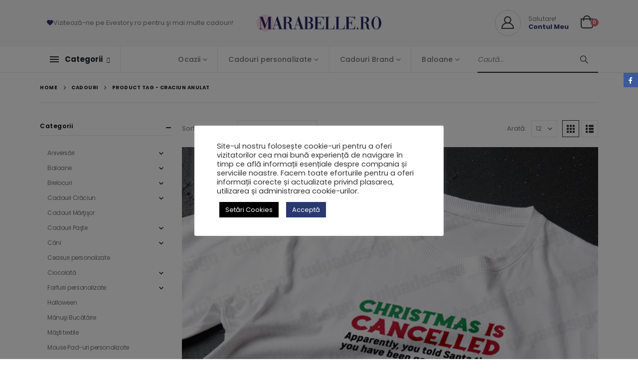

--- FILE ---
content_type: text/html; charset=UTF-8
request_url: https://marabelle.ro/eticheta/craciun-anulat/
body_size: 46489
content:
	<!DOCTYPE html>
	<html class=""  lang="ro-RO">
	<head>
		<meta http-equiv="X-UA-Compatible" content="IE=edge" />
		<meta http-equiv="Content-Type" content="text/html; charset=UTF-8" />
		<meta name="viewport" content="width=device-width, initial-scale=1, minimum-scale=1" />

		<link rel="profile" href="https://gmpg.org/xfn/11" />
		<link rel="pingback" href="https://marabelle.ro/xmlrpc.php" />
		<meta name='robots' content='index, follow, max-image-preview:large, max-snippet:-1, max-video-preview:-1' />

	<!-- This site is optimized with the Yoast SEO Premium plugin v22.3 (Yoast SEO v26.8) - https://yoast.com/product/yoast-seo-premium-wordpress/ -->
	<title>craciun anulat</title><style id="rocket-critical-css">ul{box-sizing:border-box}:root{--wp--preset--font-size--normal:16px;--wp--preset--font-size--huge:42px}:root{--drawer-width:480px;--neg-drawer-width:calc(var(--drawer-width)*-1)}#cookie-law-info-bar{font-size:15px;margin:0 auto;padding:12px 10px;position:absolute;text-align:center;box-sizing:border-box;width:100%;z-index:9999;display:none;left:0px;font-weight:300;box-shadow:0 -1px 10px 0 rgba(172,171,171,0.3)}#cookie-law-info-again{font-size:10pt;margin:0;padding:5px 10px;text-align:center;z-index:9999;box-shadow:#161616 2px 2px 5px 2px}#cookie-law-info-bar span{vertical-align:middle}.cli-plugin-button,.cli-plugin-button:visited{display:inline-block;padding:9px 12px;color:#fff;text-decoration:none;position:relative;margin-left:5px;text-decoration:none}.cli-plugin-button,.cli-plugin-button:visited,.medium.cli-plugin-button,.medium.cli-plugin-button:visited{font-size:13px;font-weight:400;line-height:1}.cli-plugin-button{margin-top:5px}.cli-bar-popup{-moz-background-clip:padding;-webkit-background-clip:padding;background-clip:padding-box;-webkit-border-radius:30px;-moz-border-radius:30px;border-radius:30px;padding:20px}.cli-container-fluid{padding-right:15px;padding-left:15px;margin-right:auto;margin-left:auto}.cli-row{display:-ms-flexbox;display:flex;-ms-flex-wrap:wrap;flex-wrap:wrap;margin-right:-15px;margin-left:-15px}.cli-align-items-stretch{-ms-flex-align:stretch!important;align-items:stretch!important}.cli-px-0{padding-left:0;padding-right:0}.cli-btn{font-size:14px;display:inline-block;font-weight:400;text-align:center;white-space:nowrap;vertical-align:middle;border:1px solid transparent;padding:.5rem 1.25rem;line-height:1;border-radius:.25rem}.cli-modal-backdrop.cli-show{opacity:.8}.cli-barmodal-open{overflow:hidden}.cli-modal-backdrop{position:fixed;top:0;right:0;bottom:0;left:0;z-index:1040;background-color:#000;display:none}.cli-modal-backdrop.cli-fade{opacity:0}.cli-modal-backdrop.cli-show{opacity:.5;display:block}.cli-modal a{text-decoration:none}.cli-modal .cli-modal-dialog{position:relative;width:auto;margin:.5rem;font-family:-apple-system,BlinkMacSystemFont,"Segoe UI",Roboto,"Helvetica Neue",Arial,sans-serif,"Apple Color Emoji","Segoe UI Emoji","Segoe UI Symbol";font-size:1rem;font-weight:400;line-height:1.5;color:#212529;text-align:left;display:-ms-flexbox;display:flex;-ms-flex-align:center;align-items:center;min-height:calc(100% - (.5rem * 2))}@media (min-width:576px){.cli-modal .cli-modal-dialog{max-width:500px;margin:1.75rem auto;min-height:calc(100% - (1.75rem * 2))}}@media (min-width:992px){.cli-modal .cli-modal-dialog{max-width:900px}}.cli-modal-content{position:relative;display:-ms-flexbox;display:flex;-ms-flex-direction:column;flex-direction:column;width:100%;background-color:#fff;background-clip:padding-box;border-radius:.3rem;outline:0}.cli-modal .cli-modal-close{position:absolute;right:10px;top:10px;z-index:1;padding:0;background-color:transparent!important;border:0;-webkit-appearance:none;font-size:1.5rem;font-weight:700;line-height:1;color:#000;text-shadow:0 1px 0 #fff}.cli-switch{display:inline-block;position:relative;min-height:1px;padding-left:70px;font-size:14px}.cli-switch input[type="checkbox"]{display:none}.cli-switch .cli-slider{background-color:#e3e1e8;height:24px;width:50px;bottom:0;left:0;position:absolute;right:0;top:0}.cli-switch .cli-slider:before{background-color:#fff;bottom:2px;content:"";height:20px;left:2px;position:absolute;width:20px}.cli-switch input:checked+.cli-slider{background-color:#00acad}.cli-switch input:checked+.cli-slider:before{transform:translateX(26px)}.cli-switch .cli-slider{border-radius:34px}.cli-switch .cli-slider:before{border-radius:50%}.cli-tab-content{background:#ffffff}.cli-tab-content{width:100%;padding:30px}@media (max-width:767px){.cli-tab-content{padding:30px 10px}}.cli-container-fluid{padding-right:15px;padding-left:15px;margin-right:auto;margin-left:auto}.cli-row{display:-ms-flexbox;display:flex;-ms-flex-wrap:wrap;flex-wrap:wrap;margin-right:-15px;margin-left:-15px}.cli-align-items-stretch{-ms-flex-align:stretch!important;align-items:stretch!important}.cli-px-0{padding-left:0;padding-right:0}.cli-btn{font-size:14px;display:inline-block;font-weight:400;text-align:center;white-space:nowrap;vertical-align:middle;border:1px solid transparent;padding:.5rem 1.25rem;line-height:1;border-radius:.25rem}.cli-modal-backdrop.cli-show{opacity:.8}.cli-barmodal-open{overflow:hidden}.cli-modal-backdrop{position:fixed;top:0;right:0;bottom:0;left:0;z-index:1040;background-color:#000;-webkit-transform:scale(0);transform:scale(0)}.cli-modal-backdrop.cli-fade{opacity:0}.cli-modal-backdrop.cli-show{opacity:.5;-webkit-transform:scale(1);transform:scale(1)}.cli-modal{position:fixed;top:0;right:0;bottom:0;left:0;z-index:99999;transform:scale(0);overflow:hidden;outline:0;display:none}.cli-modal a{text-decoration:none}.cli-modal .cli-modal-dialog{position:relative;width:auto;margin:.5rem;font-family:inherit;font-size:1rem;font-weight:400;line-height:1.5;color:#212529;text-align:left;display:-ms-flexbox;display:flex;-ms-flex-align:center;align-items:center;min-height:calc(100% - (.5rem * 2))}@media (min-width:576px){.cli-modal .cli-modal-dialog{max-width:500px;margin:1.75rem auto;min-height:calc(100% - (1.75rem * 2))}}.cli-modal-content{position:relative;display:-ms-flexbox;display:flex;-ms-flex-direction:column;flex-direction:column;width:100%;background-color:#fff;background-clip:padding-box;border-radius:.2rem;box-sizing:border-box;outline:0}.cli-switch{display:inline-block;position:relative;min-height:1px;padding-left:38px;font-size:14px}.cli-switch input[type="checkbox"]{display:none}.cli-switch .cli-slider{background-color:#e3e1e8;height:20px;width:38px;bottom:0;left:0;position:absolute;right:0;top:0}.cli-switch .cli-slider:before{background-color:#fff;bottom:2px;content:"";height:15px;left:3px;position:absolute;width:15px}.cli-switch input:checked+.cli-slider{background-color:#61a229}.cli-switch input:checked+.cli-slider:before{transform:translateX(18px)}.cli-switch .cli-slider{border-radius:34px;font-size:0}.cli-switch .cli-slider:before{border-radius:50%}.cli-tab-content{background:#ffffff}.cli-tab-content{width:100%;padding:5px 30px 5px 5px;box-sizing:border-box}@media (max-width:767px){.cli-tab-content{padding:30px 10px}}.cli-tab-footer .cli-btn{background-color:#00acad;padding:10px 15px;text-decoration:none}.cli-tab-footer .wt-cli-privacy-accept-btn{background-color:#61a229;color:#ffffff;border-radius:0}.cli-tab-footer{width:100%;text-align:right;padding:20px 0}.cli-col-12{width:100%}.cli-tab-header{display:flex;justify-content:space-between}.cli-tab-header a:before{width:10px;height:2px;left:0;top:calc(50% - 1px)}.cli-tab-header a:after{width:2px;height:10px;left:4px;top:calc(50% - 5px);-webkit-transform:none;transform:none}.cli-tab-header a:before{width:7px;height:7px;border-right:1px solid #4a6e78;border-bottom:1px solid #4a6e78;content:" ";transform:rotate(-45deg);margin-right:10px}.cli-tab-header a.cli-nav-link{position:relative;display:flex;align-items:center;font-size:14px;color:#000;text-transform:capitalize}.cli-tab-header{border-radius:5px;padding:12px 15px;background-color:#f2f2f2}.cli-modal .cli-modal-close{position:absolute;right:0;top:0;z-index:1;-webkit-appearance:none;width:40px;height:40px;padding:0;border-radius:50%;padding:10px;background:transparent;border:none;min-width:40px}.cli-tab-container h4{font-family:inherit;font-size:16px;margin-bottom:15px;margin:10px 0}#cliSettingsPopup .cli-tab-section-container{padding-top:12px}.cli-privacy-content-text{font-size:14px;line-height:1.4;margin-top:0;padding:0;color:#000}.cli-tab-content{display:none}.cli-tab-section .cli-tab-content{padding:10px 20px 5px 20px}.cli-tab-section{margin-top:5px}@media (min-width:992px){.cli-modal .cli-modal-dialog{max-width:645px}}.cli-switch .cli-slider:after{content:attr(data-cli-disable);position:absolute;right:50px;color:#000;font-size:12px;text-align:right;min-width:80px}.cli-switch input:checked+.cli-slider:after{content:attr(data-cli-enable)}.cli-privacy-overview:not(.cli-collapsed) .cli-privacy-content{max-height:60px;overflow:hidden}a.cli-privacy-readmore{font-size:12px;margin-top:12px;display:inline-block;padding-bottom:0;color:#000;text-decoration:underline}.cli-modal-footer{position:relative}a.cli-privacy-readmore:before{content:attr(data-readmore-text)}.cli-modal-close svg{fill:#000}span.cli-necessary-caption{color:#000;font-size:12px}.cli-tab-container .cli-row{max-height:500px;overflow-y:auto}.wt-cli-sr-only{display:none;font-size:16px}.cli-bar-container{float:none;margin:0 auto;display:-webkit-box;display:-moz-box;display:-ms-flexbox;display:-webkit-flex;display:flex;justify-content:space-between;-webkit-box-align:center;-moz-box-align:center;-ms-flex-align:center;-webkit-align-items:center;align-items:center}.cli-bar-btn_container{margin-left:20px;display:-webkit-box;display:-moz-box;display:-ms-flexbox;display:-webkit-flex;display:flex;-webkit-box-align:center;-moz-box-align:center;-ms-flex-align:center;-webkit-align-items:center;align-items:center;flex-wrap:nowrap}.cli-bar-btn_container a{white-space:nowrap}.cli-style-v2{font-size:11pt;line-height:18px;font-weight:normal}#cookie-law-info-bar[data-cli-type="popup"] .cli-bar-container{display:block}.cli-style-v2 .cli-bar-message{width:70%;text-align:left}#cookie-law-info-bar[data-cli-type="popup"] .cli-bar-message{width:100%}#cookie-law-info-bar[data-cli-type="popup"] .cli-style-v2 .cli-bar-btn_container{margin-top:8px;margin-left:0px}.cli-style-v2 .cli-bar-btn_container .cli_action_button,.cli-style-v2 .cli-bar-btn_container .cli_settings_button{margin-left:5px}#cookie-law-info-bar[data-cli-style="cli-style-v2"]{padding:14px 25px}#cookie-law-info-bar[data-cli-style="cli-style-v2"][data-cli-type="popup"]{padding:32px 45px}.cli-style-v2 .cli-bar-btn_container .cli-plugin-button{margin-top:5px;margin-bottom:5px}.wt-cli-necessary-checkbox{display:none!important}@media (max-width:985px){.cli-style-v2 .cli-bar-message{width:100%}.cli-style-v2.cli-bar-container{justify-content:left;flex-wrap:wrap}.cli-style-v2 .cli-bar-btn_container{margin-left:0px;margin-top:10px}#cookie-law-info-bar[data-cli-style="cli-style-v2"],#cookie-law-info-bar[data-cli-style="cli-style-v2"][data-cli-type="popup"]{padding:25px 25px}}.wt-cli-privacy-overview-actions{padding-bottom:0}@media only screen and (max-width:479px) and (min-width:320px){.cli-style-v2 .cli-bar-btn_container{flex-wrap:wrap}}.wt-cli-cookie-description{font-size:14px;line-height:1.4;margin-top:0;padding:0;color:#000}.autocomplete-suggestions{padding-top:10px;padding-bottom:10px;background:#fff;border:1px solid #ccc;-moz-border-radius:3px;-webkit-border-radius:3px;border-radius:3px;-moz-box-sizing:border-box;box-sizing:border-box}form#yith-ajaxsearchform>div{display:flex;flex:auto;flex-wrap:nowrap;max-width:100%;gap:10px}.container{--porto-container-width:1140px}:root{--porto-grid-gutter-width:20px;--porto-color-dark:#1d2127;--porto-primary-color:#293871;--porto-primary-color-inverse:#ffffff;--porto-secondary-color:#d66a79;--porto-secondary-color-inverse:#ffffff;--porto-tertiary-color:#c6a99b;--porto-tertiary-color-inverse:#ffffff;--porto-quaternary-color:#383f48;--porto-quaternary-color-inverse:#ffffff;--porto-dark-color:#212529;--porto-dark-color-inverse:#ffffff;--porto-light-color:#ffffff;--porto-light-color-inverse:#212529;--porto-body-ff:"Poppins";--porto-body-fw:400;--porto-body-fs:14px;--porto-body-lh:24px;--porto-body-ls:0;--porto-body-color:#777777;--porto-body-color-light-5:#848484;--porto-alt-ff:"Shadows Into Light";--porto-alt-fw:400;--porto-menu-text-transform:none;--porto-add-to-cart-ff:"Poppins";--porto-column-spacing:10px;--porto-res-spacing:10px;--porto-fluid-spacing:20px;--porto-container-spacing:10px;--porto-primary-dark-5:#232f5f;--porto-primary-dark-10:#1c264c;--porto-primary-dark-15:#151d39;--porto-primary-dark-20:#0e1327;--porto-primary-light-5:#304284;--porto-primary-light-7:#33458c;--porto-primary-light-10:#374b97;--porto-primary-inverse-dark-10:#e6e6e6;--porto-secondary-dark-5:#d15768;--porto-secondary-dark-10:#cb4356;--porto-secondary-dark-15:#bf3548;--porto-secondary-dark-20:#ab3041;--porto-secondary-light-5:#dc7e8b;--porto-secondary-light-7:#de8693;--porto-secondary-light-10:#e2929d;--porto-secondary-inverse-dark-10:#e6e6e6;--porto-tertiary-dark-5:#bd9c8b;--porto-tertiary-dark-10:#b48e7b;--porto-tertiary-dark-15:#ab806b;--porto-tertiary-dark-20:#a0725c;--porto-tertiary-light-5:#d0b7ac;--porto-tertiary-light-7:#d3bdb2;--porto-tertiary-light-10:#d9c5bc;--porto-tertiary-inverse-dark-10:#e6e6e6;--porto-quaternary-dark-5:#2d333a;--porto-quaternary-dark-10:#22262c;--porto-quaternary-dark-15:#171a1d;--porto-quaternary-dark-20:#0c0d0f;--porto-quaternary-light-5:#444c57;--porto-quaternary-light-7:#48515d;--porto-quaternary-light-10:#4f5965;--porto-quaternary-inverse-dark-10:#e6e6e6;--porto-dark-dark-5:#16191b;--porto-dark-dark-10:#0b0c0d;--porto-dark-dark-15:#000000;--porto-dark-dark-20:#000000;--porto-dark-light-5:#2d3238;--porto-dark-light-7:#31373d;--porto-dark-light-10:#383f46;--porto-dark-inverse-dark-10:#e6e6e6;--porto-light-dark-5:#f3f3f3;--porto-light-dark-10:#e6e6e6;--porto-light-dark-15:#d9d9d9;--porto-light-dark-20:#cccccc;--porto-light-light-5:#ffffff;--porto-light-light-7:#ffffff;--porto-light-light-10:#ffffff;--porto-light-inverse-dark-10:#0b0c0d;--porto-bgc:#fff;--porto-body-bg:#fff;--porto-color-price:#444;--porto-widget-bgc:#fbfbfb;--porto-title-bgc:#f5f5f5;--porto-widget-bc:#ddd;--porto-input-bc:rgba(0,0,0,0.08);--porto-slide-bgc:#e7e7e7;--porto-heading-color:#222529;--porto-heading-light-8:#353a40;--porto-normal-bg:#fff;--porto-gray-bg:#dfdfdf;--porto-gray-1:#f4f4f4;--porto-gray-2:#e7e7e7;--porto-gray-3:#f4f4f4;--porto-gray-4:#ccc;--porto-gray-5:#e7e7e7;--porto-gray-6:#999;--porto-gray-7:#f4f4f4;--porto-gray-8:#f1f1f1;--porto-light-1:#fff;--porto-light-2:#fff;--porto-normal-bc:rgba(0,0,0,.06);--porto-label-bg1:rgba(255,255,255,.9)}h1{--porto-h1-ff:"Poppins";--porto-h1-fw:400;--porto-h1-fs:36px;--porto-h1-lh:44px;--porto-h1-ls:.3px;--porto-h1-color:#222529}h3{--porto-h3-ff:"Poppins";--porto-h3-fw:400;--porto-h3-fs:25px;--porto-h3-lh:32px;--porto-h3-ls:.2px;--porto-h3-color:#222529}h4{--porto-h4-ff:"Poppins";--porto-h4-fw:400;--porto-h4-fs:18px;--porto-h4-lh:24px;--porto-h4-color:#222529}li.menu-item,.sub-menu{--porto-mainmenu-popup-text-color-regular:#777777;--porto-mainmenu-popup-text-color-hover:#777777}li.menu-item{--porto-mainmenu-popup-text-hbg-color:#f4f4f4;--porto-submenu-item-bbw:0;--porto-submenu-item-lrp:15px}ul.products{--porto-shop-add-links-color:#333333;--porto-shop-add-links-bg-color:#ffffff;--porto-shop-add-links-border-color:#dddddd}#header{--porto-header-top-link-fw:600}@media (max-width:575px){:root{--porto-mobile-fs-scale:0.9286;--porto-body-fs:13px;--porto-body-lh:20px;--porto-body-ls:0}h1{--porto-h1-fs:33.4286px;--porto-h1-lh:36.6667px}h3{--porto-h3-fs:23.2143px;--porto-h3-lh:26.6667px}h4{--porto-h4-fs:16.7143px;--porto-h4-lh:20px}}#header .logo{--porto-logo-mw:170px;--porto-sticky-logo-mw:100px}@media (min-width:992px) and (max-width:1159px){.container{--porto-container-width:960px}}@media (min-width:1160px){#header .logo{--porto-logo-mw:250px}}@media (max-width:991px){:root{--porto-res-spacing:20px}#header .logo{--porto-logo-mw:110px}}@media (max-width:767px){#header .logo{--porto-logo-mw:80px}}.text-left{text-align:left!important}.col-lg-6,.col-lg-12{width:100%;flex:0 0 auto}:root{--bs-blue:#0d6efd;--bs-indigo:#6610f2;--bs-purple:#6f42c1;--bs-pink:#d63384;--bs-red:#dc3545;--bs-orange:#fd7e14;--bs-yellow:#ffc107;--bs-green:#198754;--bs-teal:#20c997;--bs-cyan:#0dcaf0;--bs-white:#fff;--bs-gray:#6c757d;--bs-gray-dark:#343a40;--bs-primary:#293871;--bs-secondary:#d66a79;--bs-success:#47a447;--bs-info:#5bc0de;--bs-warning:#ed9c28;--bs-danger:#d2322d;--bs-light:#f8f9fa;--bs-dark:#1d2127;--bs-font-sans-serif:system-ui, -apple-system, "Segoe UI", Roboto, "Helvetica Neue", Arial, "Noto Sans", "Liberation Sans", sans-serif, "Apple Color Emoji", "Segoe UI Emoji", "Segoe UI Symbol", "Noto Color Emoji";--bs-font-monospace:SFMono-Regular, Menlo, Monaco, Consolas, "Liberation Mono", "Courier New", monospace;--bs-gradient:linear-gradient(180deg, rgba(255, 255, 255, 0.15), rgba(255, 255, 255, 0))}*,*::before,*::after{box-sizing:border-box}@media (prefers-reduced-motion:no-preference){:root{scroll-behavior:smooth}}body{margin:0;font-family:Poppins,sans-serif;font-size:0.875rem;font-weight:400;line-height:24px;color:#777;background-color:#fff;-webkit-text-size-adjust:100%}h1,h3,h4{margin-top:0;margin-bottom:0.5rem;font-weight:500;line-height:1.2}h1{font-size:calc(1.34375rem + 1.125vw)}@media (min-width:1200px){h1{font-size:2.1875rem}}h3{font-size:calc(1.278125rem + 0.3375vw)}@media (min-width:1200px){h3{font-size:1.53125rem}}h4{font-size:calc(1.25625rem + 0.075vw)}@media (min-width:1200px){h4{font-size:1.3125rem}}p{margin-top:0;margin-bottom:1rem}ul{padding-left:2rem}ul{margin-top:0;margin-bottom:1rem}ul ul{margin-bottom:0}strong{font-weight:bolder}a{color:#293871;text-decoration:none}img,svg{vertical-align:middle}label{display:inline-block}button{border-radius:0}input,button,select{margin:0;font-family:inherit;font-size:inherit;line-height:inherit}button,select{text-transform:none}select{word-wrap:normal}button,[type="button"],[type="submit"]{-webkit-appearance:button}::-moz-focus-inner{padding:0;border-style:none}fieldset{min-width:0;padding:0;margin:0;border:0}::-webkit-datetime-edit-fields-wrapper,::-webkit-datetime-edit-text,::-webkit-datetime-edit-minute,::-webkit-datetime-edit-hour-field,::-webkit-datetime-edit-day-field,::-webkit-datetime-edit-month-field,::-webkit-datetime-edit-year-field{padding:0}::-webkit-inner-spin-button{height:auto}::-webkit-search-decoration{-webkit-appearance:none}::-webkit-color-swatch-wrapper{padding:0}::file-selector-button{font:inherit}::-webkit-file-upload-button{font:inherit;-webkit-appearance:button}.container{width:100%;padding-right:var(--bs-gutter-x, 10px);padding-left:var(--bs-gutter-x, 10px);margin-right:auto;margin-left:auto}@media (min-width:576px){.container{max-width:540px}}@media (min-width:768px){.container{max-width:720px}}@media (min-width:992px){.container{max-width:960px}}@media (min-width:1160px){.container{max-width:1140px}}.row{--bs-gutter-x:20px;--bs-gutter-y:0;display:flex;flex-wrap:wrap;margin-top:calc(var(--bs-gutter-y) * -1);margin-right:calc(var(--bs-gutter-x) / -2);margin-left:calc(var(--bs-gutter-x) / -2)}.row>*{flex-shrink:0;max-width:100%;padding-right:calc(var(--bs-gutter-x) / 2);padding-left:calc(var(--bs-gutter-x) / 2);margin-top:var(--bs-gutter-y)}@media (min-width:992px){.col-lg-6{width:50%}.col-lg-12{width:100%}}.btn{display:inline-block;font-weight:400;color:#777;text-align:center;vertical-align:middle;background-color:transparent;border:1px solid transparent;border-radius:0}.breadcrumb{display:flex;flex-wrap:wrap;padding:0 0;margin-bottom:1rem;list-style:none}.clearfix::after{display:block;clear:both;content:""}.d-inline-flex{display:inline-flex!important}.d-none{display:none!important}.align-items-center{align-items:center!important}.mb-0{margin-bottom:0!important}.text-end{text-align:right!important}@media (min-width:768px){.d-md-block{display:block!important}}@media (min-width:992px){.d-lg-none{display:none!important}}.container{padding-left:10px;padding-right:10px}.fa,.fab,.fas{-moz-osx-font-smoothing:grayscale;-webkit-font-smoothing:antialiased;display:inline-block;font-style:normal;font-variant:normal;text-rendering:auto;line-height:1}.fa-pulse{animation:fa-spin 1s infinite steps(8)}@keyframes fa-spin{0%{transform:rotate(0deg)}to{transform:rotate(360deg)}}.fa-angellist:before{content:"\f209"}.fa-award:before{content:"\f559"}.fa-bars:before{content:"\f0c9"}.fa-birthday-cake:before{content:"\f1fd"}.fa-chevron-up:before{content:"\f077"}.fa-egg:before{content:"\f7fb"}.fa-ghost:before{content:"\f6e2"}.fa-hashtag:before{content:"\f292"}.fa-heart:before{content:"\f004"}.fa-kiss-wink-heart:before{content:"\f598"}.fa-search:before{content:"\f002"}.fa-sleigh:before{content:"\f7cc"}.fa-spinner:before{content:"\f110"}.fa-user:before{content:"\f007"}.fa-user-plus:before{content:"\f234"}@font-face{font-family:"Font Awesome 5 Brands";font-style:normal;font-weight:400;font-display:swap;src:url(https://marabelle.ro/wp-content/themes/porto/fonts/fontawesome/fa-brands-400.eot);src:url(https://marabelle.ro/wp-content/themes/porto/fonts/fontawesome/fa-brands-400.eot?#iefix) format("embedded-opentype"),url(https://marabelle.ro/wp-content/themes/porto/fonts/fontawesome/fa-brands-400.woff2) format("woff2"),url(https://marabelle.ro/wp-content/themes/porto/fonts/fontawesome/fa-brands-400.woff) format("woff"),url(https://marabelle.ro/wp-content/themes/porto/fonts/fontawesome/fa-brands-400.ttf) format("truetype"),url(https://marabelle.ro/wp-content/themes/porto/fonts/fontawesome/fa-brands-400.svg#fontawesome) format("svg")}.fab{font-family:"Font Awesome 5 Brands";font-weight:400}@font-face{font-family:"Font Awesome 5 Free";font-style:normal;font-weight:400;font-display:swap;src:url(https://marabelle.ro/wp-content/themes/porto/fonts/fontawesome/fa-regular-400.eot);src:url(https://marabelle.ro/wp-content/themes/porto/fonts/fontawesome/fa-regular-400.eot?#iefix) format("embedded-opentype"),url(https://marabelle.ro/wp-content/themes/porto/fonts/fontawesome/fa-regular-400.woff2) format("woff2"),url(https://marabelle.ro/wp-content/themes/porto/fonts/fontawesome/fa-regular-400.woff) format("woff"),url(https://marabelle.ro/wp-content/themes/porto/fonts/fontawesome/fa-regular-400.ttf) format("truetype"),url(https://marabelle.ro/wp-content/themes/porto/fonts/fontawesome/fa-regular-400.svg#fontawesome) format("svg")}@font-face{font-family:"Font Awesome 5 Free";font-style:normal;font-weight:900;font-display:swap;src:url(https://marabelle.ro/wp-content/themes/porto/fonts/fontawesome/fa-solid-900.eot);src:url(https://marabelle.ro/wp-content/themes/porto/fonts/fontawesome/fa-solid-900.eot?#iefix) format("embedded-opentype"),url(https://marabelle.ro/wp-content/themes/porto/fonts/fontawesome/fa-solid-900.woff2) format("woff2"),url(https://marabelle.ro/wp-content/themes/porto/fonts/fontawesome/fa-solid-900.woff) format("woff"),url(https://marabelle.ro/wp-content/themes/porto/fonts/fontawesome/fa-solid-900.ttf) format("truetype"),url(https://marabelle.ro/wp-content/themes/porto/fonts/fontawesome/fa-solid-900.svg#fontawesome) format("svg")}.fa,.fas{font-family:"Font Awesome 5 Free";font-weight:900}button::-moz-focus-inner{padding:0;border:0}@font-face{font-family:"porto";src:url(https://marabelle.ro/wp-content/themes/porto/fonts/porto-font/porto.eot);src:url(https://marabelle.ro/wp-content/themes/porto/fonts/porto-font/porto.eot?#iefix) format("embedded-opentype"),url(https://marabelle.ro/wp-content/themes/porto/fonts/porto-font/porto.woff2) format("woff2"),url(https://marabelle.ro/wp-content/themes/porto/fonts/porto-font/porto.woff) format("woff"),url(https://marabelle.ro/wp-content/themes/porto/fonts/porto-font/porto.ttf) format("truetype"),url(https://marabelle.ro/wp-content/themes/porto/fonts/porto-font/porto.svg#porto) format("svg");font-weight:normal;font-style:normal;font-display:swap}[class*=" porto-icon-"]:before,[class^=porto-icon-]:before{font-family:"porto";font-style:normal;font-weight:normal;speak:none;display:inline-block;text-decoration:inherit;width:1em;margin-right:0.1em;text-align:center;font-variant:normal;text-transform:none;line-height:1em;margin-left:0.1em;-webkit-font-smoothing:antialiased;-moz-osx-font-smoothing:grayscale}.porto-icon-mode-grid:before{content:"\e80e"}.porto-icon-mode-list:before{content:"\e80f"}.porto-icon-bag-2:before{content:"\e87f"}.porto-icon-user-2:before{content:"\e91a"}.porto-icon-smiling-girl:before{content:"\e91f"}.porto-icon-boy-broad-smile:before{content:"\e921"}.porto-icon-smiling-baby:before{content:"\e922"}@media (prefers-reduced-motion:no-preference){:root{scroll-behavior:auto}}html{direction:ltr;overflow-x:hidden;box-shadow:none!important;font-size:calc(16px * var(--porto-mobile-fs-scale, 1))}body{font:var(--porto-body-fst,normal) var(--porto-body-fw,400) var(--porto-body-fs,14px)/var(--porto-body-lh,24px) var(--porto-body-ff),sans-serif;letter-spacing:var(--porto-body-ls,0);color:var(--porto-body-color)}.row:after,.row:before{content:none}input{max-width:100%}h1{font:var(--porto-h1-fst,normal) var(--porto-h1-fw,700) var(--porto-h1-fs,2.6em)/var(--porto-h1-lh,44px) var(--porto-h1-ff,var(--porto-body-ff)),sans-serif;color:var(--porto-h1-color,var(--porto-heading-color));letter-spacing:var(--porto-h1-ls,-0.05em);margin-bottom:32px}h3{font:var(--porto-h3-fst,normal) var(--porto-h3-fw,700) var(--porto-h3-fs,1.8em)/var(--porto-h3-lh,32px) var(--porto-h3-ff,var(--porto-body-ff)),sans-serif;color:var(--porto-h3-color,var(--porto-heading-color));letter-spacing:var(--porto-h3-ls,-0.05em);margin-bottom:20px}h4{font:var(--porto-h4-fst,normal) var(--porto-h4-fw,700) var(--porto-h4-fs,1.4em)/var(--porto-h4-lh,27px) var(--porto-h4-ff,var(--porto-body-ff)),sans-serif;color:var(--porto-h4-color,var(--porto-heading-color));letter-spacing:var(--porto-h4-ls,-0.05em);margin:0 0 14px 0}.page-title{margin-top:0}p{margin:0 0 1.25rem}strong{font-weight:700}input::-webkit-inner-spin-button,input::-webkit-outer-spin-button{-webkit-appearance:none}input[type=text]{-webkit-appearance:none}input[type=text],select{border:1px solid;outline:none;box-shadow:none;text-align:left;line-height:1.42857;padding:8px 12px;font-size:0.85rem;vertical-align:middle;height:auto}select{-webkit-appearance:none;-ms-appearance:none;-moz-appearance:none;background:#fff url(https://marabelle.ro/wp-content/themes/porto/images/select-bg.svg) 96% 49%/26px 60px no-repeat;text-indent:0.01em;border-radius:0;padding-right:25px}@media (-ms-high-contrast:none),screen and (-ms-high-contrast:active){select::-ms-expand{display:none}}input[type=checkbox]{margin-right:5px}[type=submit]{border:1px solid var(--porto-primary-color);color:#fff;padding:8px 10px;line-height:1.42857}img{max-width:100%;height:auto;-webkit-user-drag:none;-moz-user-drag:none}.btn{margin:0}.btn{padding:0.533rem 0.933rem;font-size:0.8rem;line-height:1.42857}button{border:1px solid #ccc}.button{display:inline-block;text-align:center;font-weight:400;vertical-align:middle;touch-action:manipulation;padding:8px 12px;white-space:nowrap;line-height:1.5}.button,[type=submit]{background-color:var(--porto-primary-color);border-color:var(--porto-primary-color);color:var(--porto-primary-color-inverse)}.btn i{display:inline-block;line-height:1}li{line-height:var(--porto-body-lh)}body a{outline:none!important}.share-links{vertical-align:middle}.share-links a{font-size:0.8rem;color:#fff;text-indent:-9999em;text-align:center;width:2.2857em;height:2.2857em;display:inline-block;margin:0.2857em 0.5714em 0.2857em 0;position:relative;vertical-align:middle;-webkit-transform:translate3d(0,0,0);transform:translate3d(0,0,0)}.share-links a:before{font-family:"Font Awesome 5 Brands";text-indent:0;position:absolute;left:0;right:0;top:0;bottom:0;line-height:23px;height:22px;margin:auto;z-index:2}.share-links .share-facebook{background:#3b5a9a}.share-links .share-facebook:before{content:"\f39e"}.share-links .share-whatsapp{background:#3c8a38}.share-links .share-whatsapp:before{content:"\f232"}.page-share[class*=position]{position:fixed;top:150px;margin:0;padding:0;z-index:99999}.page-share[class*=position].position-right{right:0}.page-share[class*=position] .share-links a{display:block;margin:0}html #topcontrol{background:rgba(64,64,64,0.75);color:#FFF;width:49px;height:48px;right:10px;text-align:center;z-index:1040}html #topcontrol i{position:absolute;height:24px;line-height:24px;top:0;bottom:0;left:0;right:0;margin:auto}@media (max-width:767px){html #topcontrol{display:none}}#main-toggle-menu .menu-title .toggle,.accordion-menu .arrow,.mega-menu .narrow li.menu-item-has-children>a:before,.page-top ul.breadcrumb>li .delimiter,.star-rating{font-family:"Font Awesome 5 Free";font-weight:900;-webkit-font-smoothing:antialiased;-moz-osx-font-smoothing:grayscale}.star-rating{display:block;float:none;position:relative;font-size:11px;height:1em;line-height:1em;overflow:hidden;position:relative;width:6em;letter-spacing:0.1em;text-align:left;white-space:nowrap}.star-rating:before{content:"\f005" "\f005" "\f005" "\f005" "\f005";float:left;left:0;position:absolute;top:0}.star-rating span{float:left;left:0;overflow:hidden;padding-top:1.5em;position:absolute;top:0}.star-rating span:before{color:#6a6a6d;content:"\f005" "\f005" "\f005" "\f005" "\f005";left:0;position:absolute;top:0}.page-share{margin-top:15px;margin-bottom:30px;padding:20px 0 0}.page-share .share-links{display:inline-block;margin-top:-5px}@media (max-width:991px){.container{padding-left:var(--porto-fluid-spacing);padding-right:var(--porto-fluid-spacing)}}@keyframes menuFadeInDown{0%{opacity:0.8;transform:translateY(-10px)}to{opacity:1;transform:translateY(0)}}@keyframes arrowFadeInDown{0%{opacity:0.8;transform:translateY(-10px) rotate(-45deg)}to{opacity:1;transform:translateY(0) rotate(-45deg)}}@keyframes menuFadeInLeft{0%{opacity:0;transform:translateX(-30px)}to{opacity:1;transform:translateX(0)}}@keyframes menuFadeInLeft{0%{opacity:0;transform:translateX(-30px)}to{opacity:1;transform:translateX(0)}}.mega-menu,.sidebar-menu{margin:0;padding:0;list-style:none}.mega-menu li.menu-item,.sidebar-menu li.menu-item{display:block;position:relative;margin:0}.mega-menu li.menu-item>a,.sidebar-menu li.menu-item>a{display:block;text-align:left;position:relative;margin-top:0;margin-bottom:0;font-family:inherit;font-size:inherit}.mega-menu li.menu-item>a>[class*=" fa-"],.sidebar-menu li.menu-item>a>[class*=" fa-"]{width:18px;text-align:center}.mega-menu li.menu-item>a>i,.sidebar-menu li.menu-item>a>i{margin-right:0.5rem}.mega-menu ul.sub-menu{margin:0;padding:0;list-style:none}.mega-menu .narrow li.menu-item-has-children>a:before{content:"\f054";float:right;margin-right:-1px;font-size:0.5rem;opacity:0.7}.mega-menu:after{content:" ";display:table;clear:both}.mega-menu li.menu-item>a{font-weight:400}.mega-menu>li.menu-item{float:left}.mega-menu>li.menu-item>a{display:inline-block;font-size:0.8571em;font-weight:700;line-height:20px;padding:9px 12px 8px;text-transform:var(--porto-menu-text-transform)}.mega-menu .popup{position:absolute;text-align:left;top:100%;margin:0;z-index:111;min-width:100%;line-height:20px;will-change:transform,top}.mega-menu .popup ul.sub-menu{position:relative}.mega-menu .popup li.menu-item{line-height:inherit;padding:0}.mega-menu .popup li.menu-item>a{font-size:13px}.mega-menu .narrow ul.sub-menu{min-width:200px;padding:5px 0;box-shadow:0 5px 8px rgba(0,0,0,0.15);border-top:0 solid var(--porto-primary-color);background:var(--porto-primary-color);z-index:10}.mega-menu .narrow ul.sub-menu ul.sub-menu{position:absolute;left:100%;display:none;opacity:0}.mega-menu .narrow li.menu-item>a{color:#fff;font-weight:400;padding:8px var(--porto-submenu-item-lrp,18px);font-size:0.9em;border-bottom:var(--porto-submenu-item-bbw,1px) solid rgba(255,255,255,0.2);white-space:nowrap}.mega-menu .narrow li.menu-item:last-child>a{border-bottom-width:0}.mega-menu .narrow.pos-left .popup{left:0px;right:auto}.mega-menu .narrow.pos-left ul.sub-menu ul.sub-menu{left:100%;right:auto}.mega-menu .narrow.pos-left li.menu-item-has-children>a:before{content:"\f054"}.mega-menu .popup{top:-3000px}.mega-menu .popup li.menu-item>a{-webkit-transform:translate3d(0,-5px,0);transform:translate3d(0,-5px,0)}.mega-menu>li.menu-item .popup{-webkit-transform:translate3d(0,-5px,0);transform:translate3d(0,-5px,0)}.mega-menu .narrow ul.sub-menu ul.sub-menu{animation:menuFadeInLeft 0.2s ease-out}.mega-menu .narrow.pos-left ul.sub-menu ul.sub-menu{animation:menuFadeInLeft 0.2s ease-out}.mega-menu.show-arrow>li.has-sub>a:after{display:inline-block;content:"\e81c";font-family:"porto";font-weight:400;font-size:1em;margin:0 0 0 5px;line-height:1}.mega-menu.menu-flat>li.menu-item{margin-right:0}.mega-menu.menu-flat .popup{margin:0}.mega-menu.menu-flat .narrow .popup>.inner>ul.sub-menu,.mega-menu.menu-flat .narrow ul.sub-menu ul.sub-menu{border-radius:0!important}.mega-menu.menu-flat-border>li.menu-item>a{border-right:1px solid rgba(0,0,0,0.1)}.mega-menu.menu-flat-border>li.menu-item:last-child>a{border-right:0 none}.accordion-menu{margin:0;padding:0;list-style:none;font-size:0.9em}.accordion-menu ul.sub-menu>li,.accordion-menu>li{position:relative}.accordion-menu li.menu-item{margin:0}.accordion-menu li.menu-item>a{position:relative;display:block;outline:medium none;text-decoration:none;text-align:left;margin:1px 0 0;padding:5px 6px;line-height:25px;font-weight:400;font-family:inherit;font-size:inherit}.accordion-menu li.menu-item>a>i{width:18px;text-align:center}.accordion-menu li.menu-item>a>i{margin-right:5px}.accordion-menu li.menu-item.has-sub>a{padding-right:33px}.accordion-menu ul.sub-menu{display:none;list-style:none;margin:0;padding:0 0 0 10px}.accordion-menu .arrow{position:absolute;top:4px;right:0;display:block;width:25px;height:25px;text-align:center;line-height:25px;vertical-align:top;z-index:10}.accordion-menu .arrow:before{content:"\f067"}.sidebar-menu>li.menu-item{margin-top:1px}.sidebar-menu>li.menu-item:first-child{margin-top:0}.sidebar-menu>li.menu-item:first-child>a{border-top:none}.sidebar-menu>li.menu-item>a{display:block;line-height:17px;padding:11.5px 5px;margin:0 10px;border-top:1px solid var(--porto-gray-2);color:#444}#header .header-main .container{position:relative;display:table}#header .header-main .container>div{display:table-cell;position:relative;vertical-align:middle}#header .header-center,#header .header-left{text-align:left}#header .header-right{text-align:right}#header.header-loaded .header-main{-webkit-backface-visibility:hidden}#header .header-main{position:relative}#header .header-main .container{min-height:68px}@media (max-width:575px){#header .header-main .container{min-height:43px}}#header .header-main .header-left{padding:27px 0}@media (max-width:991px){#header .header-main .header-left{padding:20px 0}}#header .header-main .header-center{padding:20px 15px;text-align:center}@media (max-width:991px){#header .header-main .header-center{padding:20px 0;text-align:left}}#header .header-main .header-right{padding:20px 0}#header .logo{margin:0;padding:0;min-width:80px;line-height:0;max-width:var(--porto-logo-mw)}#header .logo a{display:inline-block;max-width:100%}#header .logo img{display:none;color:transparent;max-width:100%;transform-origin:left center}#header .logo .standard-logo{display:inline-block}@media not all,only screen and (min-resolution:1.5dppx),only screen and (min-resolution:144dpi){#header .logo .standard-logo{display:none}#header .logo .retina-logo{display:inline-block}}#header .searchform{border:1px solid #ccc;position:relative;display:inline-block;line-height:38px;font-size:0.8125rem;padding:0;vertical-align:middle}@media (max-width:991px){#header .searchform{border-width:5px;display:none;position:absolute;right:-25px;top:100%;margin-top:8px;z-index:1003;box-shadow:0 5px 8px rgba(0,0,0,0.15)}}@media (max-width:375px){#header .searchform{right:-80px}}#header .searchform fieldset{display:flex}#header .searchform .button-wrap,#header .searchform .text{display:block;text-align:left}#header .searchform .button-wrap{margin:0}#header .searchform button,#header .searchform input{background:none;border-radius:0;border:none;outline:none;box-shadow:none;margin-bottom:0;display:block}#header .searchform input:-ms-input-placeholder{opacity:0.7}#header .searchform input::-ms-input-placeholder{opacity:0.7}#header .searchform button,#header .searchform input{height:38px}#header .searchform input{padding:0 15px 0 15px;width:398px;font-size:inherit}@media (max-width:767px){#header .searchform input{width:280px}}@media (max-width:575px){#header .searchform input{width:234px}}@media (max-width:374px){#header .searchform input{width:200px}}@media (max-width:320px){#header .searchform input{width:190px}}#header .searchform input{border-right:1px solid #ccc}#header .searchform .autocomplete-suggestions{width:auto!important;left:-1px;right:-1px;padding:15px;border-radius:0}#header .searchform-popup{display:inline-block;position:relative;vertical-align:middle}#header .searchform-popup .search-toggle{display:none;text-align:center;position:relative}#header .searchform-popup .search-toggle:after{content:"";position:absolute;z-index:1000;display:none;left:50%;top:100%;margin-left:-11px;margin-top:-13px;width:22px;height:22px;border:11px solid transparent;border-bottom-color:inherit}@media (max-width:991px){#header .searchform-popup .search-toggle{display:block}}@media (max-width:575px){#header .searchform-popup .searchform{border-width:3px;margin-top:6px}}@media (max-width:767px){#header .header-right .searchform{left:auto;right:-22px}}@media (max-width:575px){#header .header-right .searchform{right:-18px}}#header .search-toggle .search-text{display:none;text-transform:uppercase;margin-left:5px}#header .header-contact{margin-top:5px;margin-bottom:5px;display:inline-block;vertical-align:middle;white-space:nowrap;font-size:0.9em}#header .header-contact i{display:inline-block;margin:0 5px}#mini-cart .cart-head,.header-bottom,.main-menu-wrap .container{display:flex;align-items:center}#mini-cart{display:inline-block;position:relative;white-space:normal;vertical-align:middle}#mini-cart .cart-head{position:relative;min-width:40px;justify-content:center}#mini-cart .cart-head:before{content:"";position:absolute;top:100%;height:15px;left:0;width:100%;z-index:1}#mini-cart .cart-icon{position:relative;line-height:0;font-weight:400;padding:5px 0;min-height:24px}#mini-cart .cart-icon:after{content:"";border-width:1px 1px 0 0;border-color:var(--porto-title-bgc);border-style:solid;background:var(--porto-normal-bg);width:14px;height:14px;position:absolute;top:calc(100% + 1px);left:50%;margin-left:-7px;transform:rotate(-45deg);z-index:1004;display:none;animation:arrowFadeInDown 0.2s ease-out}#mini-cart .minicart-icon{vertical-align:middle;display:inline-block;font-style:normal}#mini-cart .minicart-icon:before{margin:0}#mini-cart .cart-popup{position:absolute;width:320px;-webkit-backface-visibility:hidden;z-index:1003;top:100%;margin-top:8px;right:0;padding:0;box-shadow:0 5px 8px rgba(0,0,0,0.15);text-align:left;display:none;animation:menuFadeInDown 0.2s ease-out}@media (max-width:767px){#mini-cart .cart-popup{width:300px}}#mini-cart .widget_shopping_cart_content{padding:10px 15px 5px;font-weight:700;font-size:0.8125rem;line-height:1.5;border-radius:0;background:var(--porto-normal-bg)}#mini-cart .cart-loading{height:64px;width:100%;background:transparent url(https://marabelle.ro/wp-content/themes/porto/images/ajax-loader@2x.gif) no-repeat scroll center center/16px 16px;opacity:0.6}#mini-cart .cart-items-text{font-size:var(--porto-body-fs,14px)}#mini-cart.minicart-arrow-alt .cart-head:after{content:"\e81c";font-family:"porto";font-size:17px;margin-left:15px}#mini-cart.minicart-arrow-alt .cart-items-text{display:none;margin-left:4px}#mini-cart .cart-items{--porto-badge-size:16px;position:absolute;right:calc(-1 * var(--porto-badge-size) / 2);top:-5px;font-size:10px;font-weight:600;text-align:center;width:var(--porto-badge-size);height:var(--porto-badge-size);line-height:var(--porto-badge-size);border-radius:50%;overflow:hidden;color:#fff;background-color:#ff5b5b}#mini-cart .cart-items i{line-height:inherit}#mini-cart .cart-items{top:0}@media (max-width:991px){.main-menu-wrap{display:none}}.main-menu-wrap .mega-menu>li.menu-item>a{padding:10px 13px}#header .main-menu{text-align:left;background:none}@media (max-width:991px){#header .main-menu{display:none}}#header .main-menu>li.menu-item{margin:0 1px 0 0}#header .main-menu>li.menu-item:last-child{margin-right:0}#main-toggle-menu{position:relative}@media (max-width:991px){#main-toggle-menu{display:none}}#main-toggle-menu .menu-title{color:#fff;background:#303030;font-size:0.8571em;font-weight:700;line-height:20px;padding:10px 15px;margin:0;text-transform:uppercase;position:relative}#main-toggle-menu .menu-title .toggle{display:inline-block;margin:0 5px 0 0;padding:0}#main-toggle-menu .menu-title .toggle:before{content:"\f0c9"}#main-toggle-menu .toggle-menu-wrap{display:none;position:absolute;left:0;top:100%;width:100%;background:#fff;box-shadow:0 0 20px rgba(0,0,0,0.2);z-index:1001}#main-toggle-menu .toggle-menu-wrap>ul{border-bottom:5px solid #303030}#main-toggle-menu.closed .toggle-menu-wrap{display:none}#header .mobile-toggle{padding:7px 13px;text-align:center;display:none;font-size:13px;vertical-align:middle;margin:8px 0 8px 1em;line-height:20px;border-radius:0.25rem}#header .mobile-toggle:first-child{margin-left:0}@media (max-width:991px){#header .mobile-toggle{display:inline-block}}#header .header-bottom .header-row,#header .header-main .header-row{display:flex}#header .header-main .header-row>div{display:flex}.header-row{flex-flow:row nowrap;align-items:center;justify-content:space-between;width:100%}.header-row>div{align-items:center;max-height:100%;max-width:100%}.header-row .header-center,.header-row .header-left,.header-row .header-right{display:flex;flex-wrap:wrap}.header-row .header-left{margin-right:auto;justify-content:flex-start}.header-row .header-center{margin:0 auto;padding-left:15px;padding-right:15px;justify-content:center}.header-row .header-right{margin-left:auto;justify-content:flex-end}.header-col>:not(.header-col-wide){margin-left:0.875rem}.header-col>:not(.header-col-wide):first-child{margin-left:0}.header-has-center .header-row>div:not(.header-center){flex:1}@media (min-width:992px){.visible-for-sm{display:none!important}}@media (max-width:991px){.header-has-not-center-sm .header-row>div:not(.header-center){flex:0 0 auto}.hidden-for-sm{display:none!important}}.searchform{position:relative}.searchform .btn i{line-height:1;padding:0.5rem 0.4rem}#nav-panel{font-size:0.9em;display:none;padding-bottom:15px;position:relative}#nav-panel .mobile-nav-wrap{padding:0!important;min-height:6rem}#nav-panel .mobile-nav-wrap::-webkit-scrollbar{width:5px}#nav-panel .mobile-nav-wrap::-webkit-scrollbar-thumb{border-radius:0px}#nav-panel>.container,#nav-panel>.container>div{display:block!important}#nav-panel .accordion-menu .arrow:before{font-family:"porto";content:"\e81c"}#nav-panel .accordion-menu>li>a{text-transform:uppercase;font-weight:700}#nav-panel .accordion-menu li{padding-top:1px;padding-bottom:1px;border-bottom:1px solid #e8e8e8}#nav-panel .accordion-menu li>a{margin-top:0}#nav-panel .accordion-menu .sub-menu{margin-left:20px;padding-left:0}#nav-panel .accordion-menu li li:last-child,#nav-panel .menu-wrap:last-child .accordion-menu:last-child li:last-child{border-bottom:none}#nav-panel .accordion-menu{display:block;font-size:0.8571em}#nav-panel .accordion-menu .arrow{background:none!important;right:5px;top:0;width:30px;height:35px;line-height:35px}#nav-panel .mobile-menu{font-size:1em}#nav-panel .mobile-nav-wrap{max-height:50vh;overflow-x:hidden;overflow-y:auto}.page-top{background-color:#171717;padding:12px 0;position:relative;text-align:left}.page-top .breadcrumbs-wrap{font-size:0.75rem;position:relative}.page-top ul.breadcrumb{border-radius:0;background:none;margin:0;padding:0}.page-top ul.breadcrumb>li{text-shadow:none;text-transform:uppercase;line-height:inherit}.page-top ul.breadcrumb>li a{display:inline-block;border-color:transparent;background:transparent}.page-top ul.breadcrumb>li+li:before{display:none}.page-top ul.breadcrumb li span{margin-left:5px}.page-top ul.breadcrumb li span:first-child{margin-left:0}.page-top .page-title{display:inline-block;font:400 2.2em/1.2 var(--porto-h1-ff),var(--porto-body-ff),sans-serif;margin:0;position:relative;letter-spacing:-0.05em;text-transform:none;z-index:2}@media (max-width:767px){.page-top .page-title{font-size:2em}}.page-top ul.breadcrumb>li .delimiter{display:block;float:right;margin:0 4px;width:20px;text-align:center;font-style:normal;font-size:12px}.page-top ul.breadcrumb>li .delimiter:before{content:"/ ";position:relative;right:-2px}.page-top ul.breadcrumb>li .delimiter.delimiter-2{font-family:"Porto";font-weight:400}.page-top ul.breadcrumb>li .delimiter.delimiter-2:before{content:"\e81a";right:-1px}.sidebar-overlay{display:none}.footer{font-size:0.9em;padding:0;position:relative;clear:both}#footer .footer-ribbon{position:absolute;top:0;margin:-16px 0 0;padding:10px 20px 6px;color:#fff;font-size:20.8px;line-height:23px;z-index:101;font-family:var(--porto-alt-ff,var(--porto-body-ff)),sans-serif}#footer .footer-ribbon:before{content:"";height:0;position:absolute;top:0;width:7px;right:100%;border-right:10px solid #646464;border-top:16px solid transparent}#footer .footer-main>.container{padding-top:4.75rem;padding-bottom:2.4rem}#footer .container{position:relative}.container:after,.container:before{content:none}.page-wrapper{position:relative;left:0}@media (max-width:767px){.page-wrapper{overflow:hidden}}@media (max-width:991px){.container{max-width:none}}.header-wrapper{position:relative}#main{position:relative;margin-left:auto;margin-right:auto;background:var(--porto-body-bg)}.main-content{padding-top:35px;padding-bottom:40px}.clearfix{overflow:visible}.toggle{padding:0 0 10px 0;position:relative;clear:both}.porto-icon{display:inline-block;font-size:32px;height:2em;width:2em;text-align:center;line-height:2em;box-sizing:content-box!important}.porto-icon i{line-height:inherit}.porto-sicon-title{margin:3px 0}.default-icon .porto-sicon-title:not(:last-child){margin:0 0 3px}.porto-sicon-header>p:last-child{margin-bottom:0}a.porto-sicon-box-link{text-decoration:none;border:none;display:block}.porto-sicon-box.default-icon{display:flex;align-items:center}.default-icon .porto-sicon-default .porto-icon{margin-right:15px}h3.porto-sicon-title{font-size:1.4em;font-weight:400;text-transform:none;line-height:1.2}.porto-sicon-box{margin-bottom:20px}.porto-sicon-box .porto-icon{vertical-align:middle}#header .main-menu .popup{left:-15px}.price{line-height:1;font-weight:600;font-size:2.5714em}.price{color:var(--porto-color-price)}.product-image{display:block;position:relative;border:none;width:100%;padding:0}.product-image .inner{display:block;overflow:hidden;position:relative}.product-image img{display:inline-block;width:100%;height:auto;transform:translateZ(0)}.product-image{background:var(--porto-normal-bg)}.add-links-wrap .quickview,.add-links .add_to_cart_button{position:relative;display:inline-block;font-size:inherit;text-align:center;vertical-align:top;background-color:var(--porto-shop-add-links-bg-color);border:1px solid var(--porto-shop-add-links-border-color,transparent);color:var(--porto-shop-add-links-color,#212529)}.add-links-wrap .quickview:before{display:inline-block}.add-links .add_to_cart_button{padding:0 0.625rem;font-size:0.75rem;font-weight:600;text-transform:uppercase;z-index:1;white-space:nowrap}.add-links .add_to_cart_button:before{content:"";font-family:"Font Awesome 5 Free";font-weight:900;margin-right:5px;position:relative;float:left}.product-type-simple .add-links .add_to_cart_button:before{font-family:"Porto";content:"";font-size:1rem;font-weight:600;font-size:0.9375rem}.add-links .add_to_cart_button,.add-links .quickview{height:36px;line-height:34px;min-width:36px}li.product-outimage_aq_onimage .add-links .quickview{background-color:var(--porto-primary-color);color:var(--porto-primary-color-inverse,#fff)}.add-links .quickview{width:36px;text-indent:-9999px;text-transform:uppercase;font-size:13px}.add-links .quickview:before{content:"";position:absolute;left:0;right:0;top:0;text-indent:0;font-family:"Font Awesome 5 Free";font-size:1.1em;font-weight:900}.products-container{list-style:none}.gridlist-toggle{display:flex}@media (max-width:575px){.gridlist-toggle{display:none}}.gridlist-toggle>a{font-size:1rem;width:1.2em;height:1.2em;display:flex;align-items:center;justify-content:center}.gridlist-toggle>a:not(.active){color:var(--porto-heading-color)}.gridlist-toggle #grid{margin-right:0.25rem}.woocommerce-ordering select,.woocommerce-viewing select{font-size:1em;padding:0 25px 0 8px;box-shadow:none;border:1px solid var(--porto-gray-5);height:34px;border-radius:0}.woocommerce-ordering select{width:160px}.woocommerce-viewing{display:inline-block;vertical-align:top}.woocommerce-pagination{position:relative;text-align:right}.shop-loop-after,.shop-loop-before{font-size:13px}.shop-loop-after label,.shop-loop-before label{margin:0 7px 0 0;vertical-align:middle}@media (max-width:575px){.shop-loop-after label,.shop-loop-before label{display:none}}.shop-loop-before{display:flex;align-items:center;flex-wrap:wrap;margin-bottom:10px;margin-right:-10px}.shop-loop-before>*{margin:0 10px 10px 0}.shop-loop-before .woocommerce-ordering{margin-right:auto}.shop-loop-before .woocommerce-pagination{margin-top:0}.shop-loop-before .woocommerce-pagination .woocommerce-viewing{display:inline-block}.shop-loop-after{text-align:center;border-top:1px solid var(--porto-gray-5);padding-top:25px}.shop-loop-after .woocommerce-pagination{text-align:center}.shop-loop-after .woocommerce-pagination>*{margin-bottom:15px}.shop-loop-after .woocommerce-viewing{float:left}a.porto-product-filters-toggle{align-items:center;height:36px;background:var(--porto-normal-bg);padding:0 10px 0 3px;text-transform:uppercase;color:inherit;border:1px solid var(--porto-gray-5)}a.porto-product-filters-toggle svg{fill:#fff;width:28px}@media (max-width:991px){.shop-loop-before{font-size:11px;letter-spacing:-0.025em;font-weight:600;background:var(--porto-gray-7);padding:10px 0 0 10px;margin-right:0;margin-bottom:var(--porto-grid-gutter-width);color:var(--porto-heading-color)}.shop-loop-before select{text-transform:uppercase;height:36px;max-width:140px;letter-spacing:inherit;font-weight:inherit;color:inherit}.shop-loop-before label{font-weight:inherit}.shop-loop-before .woocommerce-ordering,.shop-loop-before .woocommerce-pagination{font-size:1em}a.porto-product-filters-toggle svg{stroke:var(--porto-heading-color)}}ul.products{margin:0 0 1em;padding:0;list-style:none outside}ul.products li{list-style:none outside}ul.products{margin-left:calc(var(--porto-el-spacing, var(--porto-grid-gutter-width)) / -2);margin-right:calc(var(--porto-el-spacing, var(--porto-grid-gutter-width)) / -2)}ul.products:not(.owl-carousel){display:flex;flex-wrap:wrap}ul.products li.product-col{padding:0 calc(var(--porto-el-spacing, var(--porto-grid-gutter-width)) / 2);margin-bottom:var(--porto-el-spacing,var(--porto-grid-gutter-width));position:relative;flex:0 0 auto;width:100%;max-width:100%}ul.products .product-content{padding-bottom:1px}ul.products .product-image{margin-bottom:1rem;min-height:90px}ul.products h3{font-size:0.9375rem;font-weight:400;line-height:1.35;margin-bottom:0.45rem}ul.products .rating-wrap{margin:0 0 0.625rem;position:relative;display:table}ul.products .rating-wrap .rating-content{display:table-cell}ul.products .price{display:block;font-size:1.125rem;margin-bottom:1rem}ul.products .add-links{display:inline-block;position:relative;margin-bottom:1.0714em}ul.products .add-links .quickview{right:0}ul.products .add-links .quickview{position:absolute;top:0;opacity:0;visibility:hidden;z-index:3}ul.products .links-on-image{height:0}ul.products .links-on-image .add-links-wrap{display:none;height:0}ul.products .links-on-image .add-links{position:static}ul.pcols-lg-4 li.product-col{width:25%}ul.pwidth-lg-4 .product-image{font-size:1em}ul.pwidth-lg-4 .add-links{font-size:1em}ul.products .woocommerce-loop-product__title{white-space:nowrap;overflow:hidden;text-overflow:ellipsis}ul.products .add-links .button{overflow:hidden}ul.products .category-list{display:block;font-size:0.625rem;opacity:0.8;text-transform:uppercase;line-height:1.7;white-space:nowrap;overflow:hidden;text-overflow:ellipsis}ul.products .category-list a:not(:hover){color:inherit}li.product-outimage_aq_onimage .product-image .inner:after{content:"";position:absolute;left:0;top:0;width:100%;height:100%;background-color:rgba(27,27,23,0.3)}li.product-outimage_aq_onimage{text-align:left}li.product-outimage_aq_onimage .add-links .button{position:absolute;z-index:3;right:15px;top:15px;width:36px;padding:0;border-radius:18px;opacity:0;text-indent:-9999px}li.product-outimage_aq_onimage .add-links .button:before{text-indent:0;width:100%}li.product-outimage_aq_onimage .add-links .quickview{bottom:0;top:auto;left:0;width:100%;text-indent:0;padding:0.1rem 0;height:auto;border:none}li.product-outimage_aq_onimage .add-links .quickview:before{content:none}li.product-outimage_aq_onimage .links-on-image .add-links-wrap{display:block}li.product-outimage_aq_onimage .product-image .inner:after{background:rgba(0,0,0,0.1);opacity:0}li.product-col .add_to_cart_button,li.product-col .quickview{font-family:var(--porto-add-to-cart-ff),var(--porto-body-ff),sans-serif}.after-loading-success-message{display:none;font-size:1.1em;position:fixed;text-align:center;z-index:20002}.after-loading-success-message.style-2{width:100%;height:100%;left:0;top:0}.background-overlay{position:absolute;left:0;top:0;width:100%;height:100%;opacity:0.5;background-color:transparent}.success-message-container{margin:auto;padding:20px 14px;line-height:1.4;position:relative;text-align:center;top:35%;width:300px;z-index:1000;background:#fff;box-shadow:0 0 5px rgba(0,0,0,0.5)}.success-message-container .msg{display:block;margin-bottom:10px;font-size:13px}.style-2>.success-message-container{border-top:4px solid var(--porto-primary-color)}.style-2>.success-message-container .product-name{font-size:14px;margin:5px 0 10px}.style-2>.success-message-container button{margin-top:12px;padding:8.5px 0;min-width:133px}.widget_shopping_cart{color:var(--porto-body-color)}p{letter-spacing:.01px}#header .searchform-popup .search-toggle{font-size:20px;width:40px;height:40px;line-height:40px}#header .searchform button{font-size:16px;padding:0 15px}#header .searchform-popup .search-toggle i:before,#header .searchform button i:before{content:"\e884";font-family:"porto";font-weight:600}@media (min-width:768px) and (max-width:1159px){#header .searchform input{width:318px}}@media (max-width:991px){#header .header-contact{display:none}}#header .searchform{box-shadow:0 1px 1px rgba(0,0,0,0.075) inset}#header .searchform button{height:34px;line-height:34px}#header .searchform input{border:none;line-height:1.5;height:34px;width:200px}#header .searchform button{padding:0 12px}@media (min-width:992px){#header .searchform{box-shadow:none}}@media (max-width:1159px){.mega-menu>li.menu-item>a{padding:9px 9px 8px}.sidebar-menu>li.menu-item>a{font-size:.9286em;line-height:17px;padding:9px 5px}ul.pcols-md-3 li.product-col{width:33.3333%}ul.pwidth-md-3 .product-image{font-size:1.15em}ul.pwidth-md-3 .add-links{font-size:1em}}@media (max-width:767px){ul.pcols-xs-3 li.product-col{width:33.3333%}ul.pwidth-xs-2 .product-image{font-size:1em}ul.pwidth-xs-2 .add-links{font-size:1em}}@media (max-width:575px){ul.pcols-ls-2 li.product-col{width:50%}ul.pwidth-ls-1 .product-image{font-size:1.1em}ul.pwidth-ls-1 .add-links{font-size:1em}}input[type="text"],select{background-color:#fff;color:#777;border-color:var(--porto-input-bc)}.star-rating:before{color:rgba(0,0,0,0.16)}.header-wrapper{background-image:url(//marabelle.ro/wp-content/uploads/2019/07/woocommerce-placeholder.png)}#header .header-main{background-color:#f6f7f9}.page-top{background-color:transparent}#header .searchform{background:#ffffff;border-color:#eeeeee}#header .searchform-popup .search-toggle,.header-wrapper .custom-html a:not(.btn){color:#777777}.main-menu-wrap{background-color:transparent;padding:0 0 0 0}#header .main-menu>li.menu-item>a{font-family:Poppins,sans-serif;font-size:14px;font-weight:500;line-height:22px;letter-spacing:.14px;color:#777777;padding:15px 20px 15px 20px}#header .main-menu .popup a{font-family:Poppins,sans-serif;font-size:13px;font-weight:500;line-height:20px;letter-spacing:0}#header .main-menu .narrow ul.sub-menu{background-color:#ffffff;border-top:3px solid #293871}#header .main-menu .narrow li.menu-item>a{color:#777777;border-bottom-color:#f3f3f3}#header .searchform input,#header .searchform button{color:#555555}#header .searchform input:-ms-input-placeholder{color:#555555}#header .searchform input::-ms-input-placeholder{color:#555555}#header .searchform input,#header .searchform .autocomplete-suggestions{border-color:#eeeeee}#header .searchform button{color:#333333}#header .searchform .autocomplete-suggestions{color:#555555;background-color:#ffffff}#header .searchform-popup .search-toggle:after{border-bottom-color:#cccccc}@media (max-width:991px){#header .searchform{border-color:#cccccc}}#header .mobile-toggle{color:#222529;background-color:transparent;font-size:20px}#header .mobile-toggle:first-child{padding-left:1px}@media (max-width:1159px){#header .main-menu>li.menu-item>a{padding:12px 16px 12px 16px}}#mini-cart .minicart-icon{color:#0088cc}#nav-panel .mobile-nav-wrap{background-color:#ffffff}#nav-panel,#nav-panel .accordion-menu{color:#1d1e20}#nav-panel .accordion-menu>li.menu-item>a,#nav-panel .accordion-menu>li.menu-item>.arrow{color:#293871}#nav-panel .accordion-menu li.menu-item>a,#nav-panel .accordion-menu>li.menu-item>a,#nav-panel .accordion-menu .arrow,#nav-panel .accordion-menu>li.menu-item>.arrow{color:#333}#nav-panel .mobile-nav-wrap::-webkit-scrollbar-thumb{background:rgba(204,204,204,0.5)}#footer .footer-main>.container{padding-top:4rem;padding-bottom:1.5rem}.share-links a{background-color:#293871}.text-color-primary{color:#293871!important}.side-nav-wrap .sidebar-menu>li.menu-item>a{font-family:Poppins,sans-serif;font-size:14px;font-weight:500;line-height:24px;letter-spacing:.14px}.side-nav-wrap .sidebar-menu>li.menu-item>a{color:#777777}.side-nav-wrap .sidebar-menu>li.menu-item>a{border-top-color:transparent}.toggle-menu-wrap .sidebar-menu>li.menu-item>a{border-top-color:rgba(0,0,0,.125)}.page-top>.container{padding-top:18px;padding-bottom:18px}.page-top .breadcrumbs-wrap{color:#222329}.page-top .breadcrumbs-wrap a{color:#222329}.page-top .page-title{color:#222329}.page-top .breadcrumbs-wrap{margin:0 0 0 0}.page-top .breadcrumb{margin:0 0 0 0}.popup .sub-menu{text-transform:none}.footer{color:#777777}#footer .footer-ribbon{background-color:#293871}#footer .footer-ribbon:before{border-right-color:#151d39}#footer .footer-ribbon{color:#ffffff}#footer .footer-ribbon{font-weight:400}li{margin-bottom:0!important}</style>
	<link rel="canonical" href="https://marabelle.ro/eticheta/craciun-anulat/" />
	<meta property="og:locale" content="ro_RO" />
	<meta property="og:type" content="article" />
	<meta property="og:title" content="Arhive craciun anulat" />
	<meta property="og:url" content="https://marabelle.ro/eticheta/craciun-anulat/" />
	<meta property="og:site_name" content="Marabelle.ro" />
	<meta name="twitter:card" content="summary_large_image" />
	<script type="application/ld+json" class="yoast-schema-graph">{"@context":"https://schema.org","@graph":[{"@type":"CollectionPage","@id":"https://marabelle.ro/eticheta/craciun-anulat/","url":"https://marabelle.ro/eticheta/craciun-anulat/","name":"craciun anulat","isPartOf":{"@id":"https://marabelle.ro/#website"},"primaryImageOfPage":{"@id":"https://marabelle.ro/eticheta/craciun-anulat/#primaryimage"},"image":{"@id":"https://marabelle.ro/eticheta/craciun-anulat/#primaryimage"},"thumbnailUrl":"https://marabelle.ro/wp-content/uploads/2020/11/TricouChristmasIsCanceled2.jpg","breadcrumb":{"@id":"https://marabelle.ro/eticheta/craciun-anulat/#breadcrumb"},"inLanguage":"ro-RO"},{"@type":"ImageObject","inLanguage":"ro-RO","@id":"https://marabelle.ro/eticheta/craciun-anulat/#primaryimage","url":"https://marabelle.ro/wp-content/uploads/2020/11/TricouChristmasIsCanceled2.jpg","contentUrl":"https://marabelle.ro/wp-content/uploads/2020/11/TricouChristmasIsCanceled2.jpg","width":810,"height":810},{"@type":"BreadcrumbList","@id":"https://marabelle.ro/eticheta/craciun-anulat/#breadcrumb","itemListElement":[{"@type":"ListItem","position":1,"name":"Marabelle.ro","item":"https://marabelle.ro/"},{"@type":"ListItem","position":2,"name":"craciun anulat"}]},{"@type":"WebSite","@id":"https://marabelle.ro/#website","url":"https://marabelle.ro/","name":"Marabelle.ro","description":"Cadouri personalizate cu personalitate!","potentialAction":[{"@type":"SearchAction","target":{"@type":"EntryPoint","urlTemplate":"https://marabelle.ro/?s={search_term_string}"},"query-input":{"@type":"PropertyValueSpecification","valueRequired":true,"valueName":"search_term_string"}}],"inLanguage":"ro-RO"}]}</script>
	<!-- / Yoast SEO Premium plugin. -->


<link rel='dns-prefetch' href='//www.googletagmanager.com' />
<link rel='dns-prefetch' href='//cdn.jsdelivr.net' />
<link rel='dns-prefetch' href='//fonts.googleapis.com' />
<link rel="alternate" type="application/rss+xml" title="Marabelle.ro &raquo; Flux" href="https://marabelle.ro/feed/" />
<link rel="alternate" type="application/rss+xml" title="Marabelle.ro &raquo; Flux comentarii" href="https://marabelle.ro/comments/feed/" />
<link rel="alternate" type="application/rss+xml" title="Marabelle.ro &raquo; Flux craciun anulat Etichetă" href="https://marabelle.ro/eticheta/craciun-anulat/feed/" />
		<link rel="shortcut icon" href="//marabelle.ro/wp-content/uploads/2019/12/favicon_marabelle.png" type="image/x-icon" />
				<link rel="apple-touch-icon" href="//marabelle.ro/wp-content/uploads/2019/12/Apple-iPhone-Icon.png" />
				<link rel="apple-touch-icon" sizes="120x120" href="//marabelle.ro/wp-content/uploads/2019/12/Apple-iPhone-Retina-Icon_120x120.png" />
				<link rel="apple-touch-icon" sizes="76x76" href="//marabelle.ro/wp-content/uploads/2019/12/Apple-iPad-Icon_76x76.png" />
				<link rel="apple-touch-icon" sizes="152x152" href="//marabelle.ro/wp-content/uploads/2019/12/Icon-for-Apple-iPad-Retina_152x152.png" />
				<!-- This site uses the Google Analytics by MonsterInsights plugin v9.11.1 - Using Analytics tracking - https://www.monsterinsights.com/ -->
							<script src="//www.googletagmanager.com/gtag/js?id=G-HBHJQGD4JZ"  data-cfasync="false" data-wpfc-render="false" async></script>
			<script data-cfasync="false" data-wpfc-render="false">
				var mi_version = '9.11.1';
				var mi_track_user = true;
				var mi_no_track_reason = '';
								var MonsterInsightsDefaultLocations = {"page_location":"https:\/\/marabelle.ro\/eticheta\/craciun-anulat\/"};
								if ( typeof MonsterInsightsPrivacyGuardFilter === 'function' ) {
					var MonsterInsightsLocations = (typeof MonsterInsightsExcludeQuery === 'object') ? MonsterInsightsPrivacyGuardFilter( MonsterInsightsExcludeQuery ) : MonsterInsightsPrivacyGuardFilter( MonsterInsightsDefaultLocations );
				} else {
					var MonsterInsightsLocations = (typeof MonsterInsightsExcludeQuery === 'object') ? MonsterInsightsExcludeQuery : MonsterInsightsDefaultLocations;
				}

								var disableStrs = [
										'ga-disable-G-HBHJQGD4JZ',
									];

				/* Function to detect opted out users */
				function __gtagTrackerIsOptedOut() {
					for (var index = 0; index < disableStrs.length; index++) {
						if (document.cookie.indexOf(disableStrs[index] + '=true') > -1) {
							return true;
						}
					}

					return false;
				}

				/* Disable tracking if the opt-out cookie exists. */
				if (__gtagTrackerIsOptedOut()) {
					for (var index = 0; index < disableStrs.length; index++) {
						window[disableStrs[index]] = true;
					}
				}

				/* Opt-out function */
				function __gtagTrackerOptout() {
					for (var index = 0; index < disableStrs.length; index++) {
						document.cookie = disableStrs[index] + '=true; expires=Thu, 31 Dec 2099 23:59:59 UTC; path=/';
						window[disableStrs[index]] = true;
					}
				}

				if ('undefined' === typeof gaOptout) {
					function gaOptout() {
						__gtagTrackerOptout();
					}
				}
								window.dataLayer = window.dataLayer || [];

				window.MonsterInsightsDualTracker = {
					helpers: {},
					trackers: {},
				};
				if (mi_track_user) {
					function __gtagDataLayer() {
						dataLayer.push(arguments);
					}

					function __gtagTracker(type, name, parameters) {
						if (!parameters) {
							parameters = {};
						}

						if (parameters.send_to) {
							__gtagDataLayer.apply(null, arguments);
							return;
						}

						if (type === 'event') {
														parameters.send_to = monsterinsights_frontend.v4_id;
							var hookName = name;
							if (typeof parameters['event_category'] !== 'undefined') {
								hookName = parameters['event_category'] + ':' + name;
							}

							if (typeof MonsterInsightsDualTracker.trackers[hookName] !== 'undefined') {
								MonsterInsightsDualTracker.trackers[hookName](parameters);
							} else {
								__gtagDataLayer('event', name, parameters);
							}
							
						} else {
							__gtagDataLayer.apply(null, arguments);
						}
					}

					__gtagTracker('js', new Date());
					__gtagTracker('set', {
						'developer_id.dZGIzZG': true,
											});
					if ( MonsterInsightsLocations.page_location ) {
						__gtagTracker('set', MonsterInsightsLocations);
					}
										__gtagTracker('config', 'G-HBHJQGD4JZ', {"forceSSL":"true","link_attribution":"true"} );
										window.gtag = __gtagTracker;										(function () {
						/* https://developers.google.com/analytics/devguides/collection/analyticsjs/ */
						/* ga and __gaTracker compatibility shim. */
						var noopfn = function () {
							return null;
						};
						var newtracker = function () {
							return new Tracker();
						};
						var Tracker = function () {
							return null;
						};
						var p = Tracker.prototype;
						p.get = noopfn;
						p.set = noopfn;
						p.send = function () {
							var args = Array.prototype.slice.call(arguments);
							args.unshift('send');
							__gaTracker.apply(null, args);
						};
						var __gaTracker = function () {
							var len = arguments.length;
							if (len === 0) {
								return;
							}
							var f = arguments[len - 1];
							if (typeof f !== 'object' || f === null || typeof f.hitCallback !== 'function') {
								if ('send' === arguments[0]) {
									var hitConverted, hitObject = false, action;
									if ('event' === arguments[1]) {
										if ('undefined' !== typeof arguments[3]) {
											hitObject = {
												'eventAction': arguments[3],
												'eventCategory': arguments[2],
												'eventLabel': arguments[4],
												'value': arguments[5] ? arguments[5] : 1,
											}
										}
									}
									if ('pageview' === arguments[1]) {
										if ('undefined' !== typeof arguments[2]) {
											hitObject = {
												'eventAction': 'page_view',
												'page_path': arguments[2],
											}
										}
									}
									if (typeof arguments[2] === 'object') {
										hitObject = arguments[2];
									}
									if (typeof arguments[5] === 'object') {
										Object.assign(hitObject, arguments[5]);
									}
									if ('undefined' !== typeof arguments[1].hitType) {
										hitObject = arguments[1];
										if ('pageview' === hitObject.hitType) {
											hitObject.eventAction = 'page_view';
										}
									}
									if (hitObject) {
										action = 'timing' === arguments[1].hitType ? 'timing_complete' : hitObject.eventAction;
										hitConverted = mapArgs(hitObject);
										__gtagTracker('event', action, hitConverted);
									}
								}
								return;
							}

							function mapArgs(args) {
								var arg, hit = {};
								var gaMap = {
									'eventCategory': 'event_category',
									'eventAction': 'event_action',
									'eventLabel': 'event_label',
									'eventValue': 'event_value',
									'nonInteraction': 'non_interaction',
									'timingCategory': 'event_category',
									'timingVar': 'name',
									'timingValue': 'value',
									'timingLabel': 'event_label',
									'page': 'page_path',
									'location': 'page_location',
									'title': 'page_title',
									'referrer' : 'page_referrer',
								};
								for (arg in args) {
																		if (!(!args.hasOwnProperty(arg) || !gaMap.hasOwnProperty(arg))) {
										hit[gaMap[arg]] = args[arg];
									} else {
										hit[arg] = args[arg];
									}
								}
								return hit;
							}

							try {
								f.hitCallback();
							} catch (ex) {
							}
						};
						__gaTracker.create = newtracker;
						__gaTracker.getByName = newtracker;
						__gaTracker.getAll = function () {
							return [];
						};
						__gaTracker.remove = noopfn;
						__gaTracker.loaded = true;
						window['__gaTracker'] = __gaTracker;
					})();
									} else {
										console.log("");
					(function () {
						function __gtagTracker() {
							return null;
						}

						window['__gtagTracker'] = __gtagTracker;
						window['gtag'] = __gtagTracker;
					})();
									}
			</script>
							<!-- / Google Analytics by MonsterInsights -->
		<style id='wp-img-auto-sizes-contain-inline-css'>
img:is([sizes=auto i],[sizes^="auto," i]){contain-intrinsic-size:3000px 1500px}
/*# sourceURL=wp-img-auto-sizes-contain-inline-css */
</style>
<link rel='preload'  href='//fonts.googleapis.com/css?family=Poppins%3A400%2C500%2C600%2C700%2C800%7COpen+Sans%3A400%2C600%2C700&#038;ver=6.9' data-rocket-async="style" as="style" onload="this.onload=null;this.rel='stylesheet'" onerror="this.removeAttribute('data-rocket-async')"  media='all' />
<style id='wp-emoji-styles-inline-css'>

	img.wp-smiley, img.emoji {
		display: inline !important;
		border: none !important;
		box-shadow: none !important;
		height: 1em !important;
		width: 1em !important;
		margin: 0 0.07em !important;
		vertical-align: -0.1em !important;
		background: none !important;
		padding: 0 !important;
	}
/*# sourceURL=wp-emoji-styles-inline-css */
</style>
<style id='wp-block-library-inline-css'>
:root{--wp-block-synced-color:#7a00df;--wp-block-synced-color--rgb:122,0,223;--wp-bound-block-color:var(--wp-block-synced-color);--wp-editor-canvas-background:#ddd;--wp-admin-theme-color:#007cba;--wp-admin-theme-color--rgb:0,124,186;--wp-admin-theme-color-darker-10:#006ba1;--wp-admin-theme-color-darker-10--rgb:0,107,160.5;--wp-admin-theme-color-darker-20:#005a87;--wp-admin-theme-color-darker-20--rgb:0,90,135;--wp-admin-border-width-focus:2px}@media (min-resolution:192dpi){:root{--wp-admin-border-width-focus:1.5px}}.wp-element-button{cursor:pointer}:root .has-very-light-gray-background-color{background-color:#eee}:root .has-very-dark-gray-background-color{background-color:#313131}:root .has-very-light-gray-color{color:#eee}:root .has-very-dark-gray-color{color:#313131}:root .has-vivid-green-cyan-to-vivid-cyan-blue-gradient-background{background:linear-gradient(135deg,#00d084,#0693e3)}:root .has-purple-crush-gradient-background{background:linear-gradient(135deg,#34e2e4,#4721fb 50%,#ab1dfe)}:root .has-hazy-dawn-gradient-background{background:linear-gradient(135deg,#faaca8,#dad0ec)}:root .has-subdued-olive-gradient-background{background:linear-gradient(135deg,#fafae1,#67a671)}:root .has-atomic-cream-gradient-background{background:linear-gradient(135deg,#fdd79a,#004a59)}:root .has-nightshade-gradient-background{background:linear-gradient(135deg,#330968,#31cdcf)}:root .has-midnight-gradient-background{background:linear-gradient(135deg,#020381,#2874fc)}:root{--wp--preset--font-size--normal:16px;--wp--preset--font-size--huge:42px}.has-regular-font-size{font-size:1em}.has-larger-font-size{font-size:2.625em}.has-normal-font-size{font-size:var(--wp--preset--font-size--normal)}.has-huge-font-size{font-size:var(--wp--preset--font-size--huge)}.has-text-align-center{text-align:center}.has-text-align-left{text-align:left}.has-text-align-right{text-align:right}.has-fit-text{white-space:nowrap!important}#end-resizable-editor-section{display:none}.aligncenter{clear:both}.items-justified-left{justify-content:flex-start}.items-justified-center{justify-content:center}.items-justified-right{justify-content:flex-end}.items-justified-space-between{justify-content:space-between}.screen-reader-text{border:0;clip-path:inset(50%);height:1px;margin:-1px;overflow:hidden;padding:0;position:absolute;width:1px;word-wrap:normal!important}.screen-reader-text:focus{background-color:#ddd;clip-path:none;color:#444;display:block;font-size:1em;height:auto;left:5px;line-height:normal;padding:15px 23px 14px;text-decoration:none;top:5px;width:auto;z-index:100000}html :where(.has-border-color){border-style:solid}html :where([style*=border-top-color]){border-top-style:solid}html :where([style*=border-right-color]){border-right-style:solid}html :where([style*=border-bottom-color]){border-bottom-style:solid}html :where([style*=border-left-color]){border-left-style:solid}html :where([style*=border-width]){border-style:solid}html :where([style*=border-top-width]){border-top-style:solid}html :where([style*=border-right-width]){border-right-style:solid}html :where([style*=border-bottom-width]){border-bottom-style:solid}html :where([style*=border-left-width]){border-left-style:solid}html :where(img[class*=wp-image-]){height:auto;max-width:100%}:where(figure){margin:0 0 1em}html :where(.is-position-sticky){--wp-admin--admin-bar--position-offset:var(--wp-admin--admin-bar--height,0px)}@media screen and (max-width:600px){html :where(.is-position-sticky){--wp-admin--admin-bar--position-offset:0px}}

/*# sourceURL=wp-block-library-inline-css */
</style><link data-minify="1" rel='preload'  href='https://marabelle.ro/wp-content/cache/min/1/wp-content/plugins/woocommerce/assets/client/blocks/wc-blocks.css?ver=1718263079' data-rocket-async="style" as="style" onload="this.onload=null;this.rel='stylesheet'" onerror="this.removeAttribute('data-rocket-async')"  media='all' />
<style id='global-styles-inline-css'>
:root{--wp--preset--aspect-ratio--square: 1;--wp--preset--aspect-ratio--4-3: 4/3;--wp--preset--aspect-ratio--3-4: 3/4;--wp--preset--aspect-ratio--3-2: 3/2;--wp--preset--aspect-ratio--2-3: 2/3;--wp--preset--aspect-ratio--16-9: 16/9;--wp--preset--aspect-ratio--9-16: 9/16;--wp--preset--color--black: #000000;--wp--preset--color--cyan-bluish-gray: #abb8c3;--wp--preset--color--white: #ffffff;--wp--preset--color--pale-pink: #f78da7;--wp--preset--color--vivid-red: #cf2e2e;--wp--preset--color--luminous-vivid-orange: #ff6900;--wp--preset--color--luminous-vivid-amber: #fcb900;--wp--preset--color--light-green-cyan: #7bdcb5;--wp--preset--color--vivid-green-cyan: #00d084;--wp--preset--color--pale-cyan-blue: #8ed1fc;--wp--preset--color--vivid-cyan-blue: #0693e3;--wp--preset--color--vivid-purple: #9b51e0;--wp--preset--color--primary: var(--porto-primary-color);--wp--preset--color--secondary: var(--porto-secondary-color);--wp--preset--color--tertiary: var(--porto-tertiary-color);--wp--preset--color--quaternary: var(--porto-quaternary-color);--wp--preset--color--dark: var(--porto-dark-color);--wp--preset--color--light: var(--porto-light-color);--wp--preset--color--primary-hover: var(--porto-primary-light-5);--wp--preset--gradient--vivid-cyan-blue-to-vivid-purple: linear-gradient(135deg,rgb(6,147,227) 0%,rgb(155,81,224) 100%);--wp--preset--gradient--light-green-cyan-to-vivid-green-cyan: linear-gradient(135deg,rgb(122,220,180) 0%,rgb(0,208,130) 100%);--wp--preset--gradient--luminous-vivid-amber-to-luminous-vivid-orange: linear-gradient(135deg,rgb(252,185,0) 0%,rgb(255,105,0) 100%);--wp--preset--gradient--luminous-vivid-orange-to-vivid-red: linear-gradient(135deg,rgb(255,105,0) 0%,rgb(207,46,46) 100%);--wp--preset--gradient--very-light-gray-to-cyan-bluish-gray: linear-gradient(135deg,rgb(238,238,238) 0%,rgb(169,184,195) 100%);--wp--preset--gradient--cool-to-warm-spectrum: linear-gradient(135deg,rgb(74,234,220) 0%,rgb(151,120,209) 20%,rgb(207,42,186) 40%,rgb(238,44,130) 60%,rgb(251,105,98) 80%,rgb(254,248,76) 100%);--wp--preset--gradient--blush-light-purple: linear-gradient(135deg,rgb(255,206,236) 0%,rgb(152,150,240) 100%);--wp--preset--gradient--blush-bordeaux: linear-gradient(135deg,rgb(254,205,165) 0%,rgb(254,45,45) 50%,rgb(107,0,62) 100%);--wp--preset--gradient--luminous-dusk: linear-gradient(135deg,rgb(255,203,112) 0%,rgb(199,81,192) 50%,rgb(65,88,208) 100%);--wp--preset--gradient--pale-ocean: linear-gradient(135deg,rgb(255,245,203) 0%,rgb(182,227,212) 50%,rgb(51,167,181) 100%);--wp--preset--gradient--electric-grass: linear-gradient(135deg,rgb(202,248,128) 0%,rgb(113,206,126) 100%);--wp--preset--gradient--midnight: linear-gradient(135deg,rgb(2,3,129) 0%,rgb(40,116,252) 100%);--wp--preset--font-size--small: 13px;--wp--preset--font-size--medium: 20px;--wp--preset--font-size--large: 36px;--wp--preset--font-size--x-large: 42px;--wp--preset--spacing--20: 0.44rem;--wp--preset--spacing--30: 0.67rem;--wp--preset--spacing--40: 1rem;--wp--preset--spacing--50: 1.5rem;--wp--preset--spacing--60: 2.25rem;--wp--preset--spacing--70: 3.38rem;--wp--preset--spacing--80: 5.06rem;--wp--preset--shadow--natural: 6px 6px 9px rgba(0, 0, 0, 0.2);--wp--preset--shadow--deep: 12px 12px 50px rgba(0, 0, 0, 0.4);--wp--preset--shadow--sharp: 6px 6px 0px rgba(0, 0, 0, 0.2);--wp--preset--shadow--outlined: 6px 6px 0px -3px rgb(255, 255, 255), 6px 6px rgb(0, 0, 0);--wp--preset--shadow--crisp: 6px 6px 0px rgb(0, 0, 0);}:where(.is-layout-flex){gap: 0.5em;}:where(.is-layout-grid){gap: 0.5em;}body .is-layout-flex{display: flex;}.is-layout-flex{flex-wrap: wrap;align-items: center;}.is-layout-flex > :is(*, div){margin: 0;}body .is-layout-grid{display: grid;}.is-layout-grid > :is(*, div){margin: 0;}:where(.wp-block-columns.is-layout-flex){gap: 2em;}:where(.wp-block-columns.is-layout-grid){gap: 2em;}:where(.wp-block-post-template.is-layout-flex){gap: 1.25em;}:where(.wp-block-post-template.is-layout-grid){gap: 1.25em;}.has-black-color{color: var(--wp--preset--color--black) !important;}.has-cyan-bluish-gray-color{color: var(--wp--preset--color--cyan-bluish-gray) !important;}.has-white-color{color: var(--wp--preset--color--white) !important;}.has-pale-pink-color{color: var(--wp--preset--color--pale-pink) !important;}.has-vivid-red-color{color: var(--wp--preset--color--vivid-red) !important;}.has-luminous-vivid-orange-color{color: var(--wp--preset--color--luminous-vivid-orange) !important;}.has-luminous-vivid-amber-color{color: var(--wp--preset--color--luminous-vivid-amber) !important;}.has-light-green-cyan-color{color: var(--wp--preset--color--light-green-cyan) !important;}.has-vivid-green-cyan-color{color: var(--wp--preset--color--vivid-green-cyan) !important;}.has-pale-cyan-blue-color{color: var(--wp--preset--color--pale-cyan-blue) !important;}.has-vivid-cyan-blue-color{color: var(--wp--preset--color--vivid-cyan-blue) !important;}.has-vivid-purple-color{color: var(--wp--preset--color--vivid-purple) !important;}.has-black-background-color{background-color: var(--wp--preset--color--black) !important;}.has-cyan-bluish-gray-background-color{background-color: var(--wp--preset--color--cyan-bluish-gray) !important;}.has-white-background-color{background-color: var(--wp--preset--color--white) !important;}.has-pale-pink-background-color{background-color: var(--wp--preset--color--pale-pink) !important;}.has-vivid-red-background-color{background-color: var(--wp--preset--color--vivid-red) !important;}.has-luminous-vivid-orange-background-color{background-color: var(--wp--preset--color--luminous-vivid-orange) !important;}.has-luminous-vivid-amber-background-color{background-color: var(--wp--preset--color--luminous-vivid-amber) !important;}.has-light-green-cyan-background-color{background-color: var(--wp--preset--color--light-green-cyan) !important;}.has-vivid-green-cyan-background-color{background-color: var(--wp--preset--color--vivid-green-cyan) !important;}.has-pale-cyan-blue-background-color{background-color: var(--wp--preset--color--pale-cyan-blue) !important;}.has-vivid-cyan-blue-background-color{background-color: var(--wp--preset--color--vivid-cyan-blue) !important;}.has-vivid-purple-background-color{background-color: var(--wp--preset--color--vivid-purple) !important;}.has-black-border-color{border-color: var(--wp--preset--color--black) !important;}.has-cyan-bluish-gray-border-color{border-color: var(--wp--preset--color--cyan-bluish-gray) !important;}.has-white-border-color{border-color: var(--wp--preset--color--white) !important;}.has-pale-pink-border-color{border-color: var(--wp--preset--color--pale-pink) !important;}.has-vivid-red-border-color{border-color: var(--wp--preset--color--vivid-red) !important;}.has-luminous-vivid-orange-border-color{border-color: var(--wp--preset--color--luminous-vivid-orange) !important;}.has-luminous-vivid-amber-border-color{border-color: var(--wp--preset--color--luminous-vivid-amber) !important;}.has-light-green-cyan-border-color{border-color: var(--wp--preset--color--light-green-cyan) !important;}.has-vivid-green-cyan-border-color{border-color: var(--wp--preset--color--vivid-green-cyan) !important;}.has-pale-cyan-blue-border-color{border-color: var(--wp--preset--color--pale-cyan-blue) !important;}.has-vivid-cyan-blue-border-color{border-color: var(--wp--preset--color--vivid-cyan-blue) !important;}.has-vivid-purple-border-color{border-color: var(--wp--preset--color--vivid-purple) !important;}.has-vivid-cyan-blue-to-vivid-purple-gradient-background{background: var(--wp--preset--gradient--vivid-cyan-blue-to-vivid-purple) !important;}.has-light-green-cyan-to-vivid-green-cyan-gradient-background{background: var(--wp--preset--gradient--light-green-cyan-to-vivid-green-cyan) !important;}.has-luminous-vivid-amber-to-luminous-vivid-orange-gradient-background{background: var(--wp--preset--gradient--luminous-vivid-amber-to-luminous-vivid-orange) !important;}.has-luminous-vivid-orange-to-vivid-red-gradient-background{background: var(--wp--preset--gradient--luminous-vivid-orange-to-vivid-red) !important;}.has-very-light-gray-to-cyan-bluish-gray-gradient-background{background: var(--wp--preset--gradient--very-light-gray-to-cyan-bluish-gray) !important;}.has-cool-to-warm-spectrum-gradient-background{background: var(--wp--preset--gradient--cool-to-warm-spectrum) !important;}.has-blush-light-purple-gradient-background{background: var(--wp--preset--gradient--blush-light-purple) !important;}.has-blush-bordeaux-gradient-background{background: var(--wp--preset--gradient--blush-bordeaux) !important;}.has-luminous-dusk-gradient-background{background: var(--wp--preset--gradient--luminous-dusk) !important;}.has-pale-ocean-gradient-background{background: var(--wp--preset--gradient--pale-ocean) !important;}.has-electric-grass-gradient-background{background: var(--wp--preset--gradient--electric-grass) !important;}.has-midnight-gradient-background{background: var(--wp--preset--gradient--midnight) !important;}.has-small-font-size{font-size: var(--wp--preset--font-size--small) !important;}.has-medium-font-size{font-size: var(--wp--preset--font-size--medium) !important;}.has-large-font-size{font-size: var(--wp--preset--font-size--large) !important;}.has-x-large-font-size{font-size: var(--wp--preset--font-size--x-large) !important;}
/*# sourceURL=global-styles-inline-css */
</style>

<style id='classic-theme-styles-inline-css'>
/*! This file is auto-generated */
.wp-block-button__link{color:#fff;background-color:#32373c;border-radius:9999px;box-shadow:none;text-decoration:none;padding:calc(.667em + 2px) calc(1.333em + 2px);font-size:1.125em}.wp-block-file__button{background:#32373c;color:#fff;text-decoration:none}
/*# sourceURL=/wp-includes/css/classic-themes.min.css */
</style>
<link data-minify="1" rel='preload'  href='https://marabelle.ro/wp-content/cache/min/1/wp-content/plugins/cookie-law-info/legacy/public/css/cookie-law-info-public.css?ver=1718263078' data-rocket-async="style" as="style" onload="this.onload=null;this.rel='stylesheet'" onerror="this.removeAttribute('data-rocket-async')"  media='all' />
<link data-minify="1" rel='preload'  href='https://marabelle.ro/wp-content/cache/min/1/wp-content/plugins/cookie-law-info/legacy/public/css/cookie-law-info-gdpr.css?ver=1718263078' data-rocket-async="style" as="style" onload="this.onload=null;this.rel='stylesheet'" onerror="this.removeAttribute('data-rocket-async')"  media='all' />
<style id='woocommerce-inline-inline-css'>
.woocommerce form .form-row .required { visibility: visible; }
/*# sourceURL=woocommerce-inline-inline-css */
</style>
<link data-minify="1" rel='preload'  href='https://marabelle.ro/wp-content/cache/min/1/wp-content/plugins/yith-woocommerce-ajax-navigation/assets/css/frontend.css?ver=1718263172' data-rocket-async="style" as="style" onload="this.onload=null;this.rel='stylesheet'" onerror="this.removeAttribute('data-rocket-async')"  media='all' />
<link data-minify="1" rel='preload'  href='https://marabelle.ro/wp-content/cache/min/1/wp-content/plugins/yith-woocommerce-ajax-navigation/assets/css/shortcodes.css?ver=1718263078' data-rocket-async="style" as="style" onload="this.onload=null;this.rel='stylesheet'" onerror="this.removeAttribute('data-rocket-async')"  media='all' />
<style id='yith-wcan-shortcodes-inline-css'>
:root{
	--yith-wcan-filters_colors_titles: #434343;
	--yith-wcan-filters_colors_background: #FFFFFF;
	--yith-wcan-filters_colors_accent: #A7144C;
	--yith-wcan-filters_colors_accent_r: 167;
	--yith-wcan-filters_colors_accent_g: 20;
	--yith-wcan-filters_colors_accent_b: 76;
	--yith-wcan-color_swatches_border_radius: 100%;
	--yith-wcan-color_swatches_size: 30px;
	--yith-wcan-labels_style_background: #FFFFFF;
	--yith-wcan-labels_style_background_hover: #A7144C;
	--yith-wcan-labels_style_background_active: #A7144C;
	--yith-wcan-labels_style_text: #434343;
	--yith-wcan-labels_style_text_hover: #FFFFFF;
	--yith-wcan-labels_style_text_active: #FFFFFF;
	--yith-wcan-anchors_style_text: #434343;
	--yith-wcan-anchors_style_text_hover: #A7144C;
	--yith-wcan-anchors_style_text_active: #A7144C;
}
/*# sourceURL=yith-wcan-shortcodes-inline-css */
</style>
<link data-minify="1" rel='preload'  href='https://marabelle.ro/wp-content/cache/min/1/wp-content/plugins/woocommerce/assets/css/brands.css?ver=1746264735' data-rocket-async="style" as="style" onload="this.onload=null;this.rel='stylesheet'" onerror="this.removeAttribute('data-rocket-async')"  media='all' />
<link rel='preload'  href='https://marabelle.ro/wp-content/themes/porto-child/assets/css/glide.min.css?ver=6.9' data-rocket-async="style" as="style" onload="this.onload=null;this.rel='stylesheet'" onerror="this.removeAttribute('data-rocket-async')"  media='all' />
<link data-minify="1" rel='preload'  href='https://marabelle.ro/wp-content/cache/min/1/wp-content/plugins/woo-custom-product-addons-pro/assets/css/style_1.css?ver=1718263078' data-rocket-async="style" as="style" onload="this.onload=null;this.rel='stylesheet'" onerror="this.removeAttribute('data-rocket-async')"  media='all' />
<link data-minify="1" rel='preload'  href='https://marabelle.ro/wp-content/cache/min/1/wp-content/themes/porto/inc/lib/woocommerce-shipping-progress-bar/shipping-progress-bar.css?ver=1718488024' data-rocket-async="style" as="style" onload="this.onload=null;this.rel='stylesheet'" onerror="this.removeAttribute('data-rocket-async')"  media='all' />
<link data-minify="1" rel='preload'  href='https://marabelle.ro/wp-content/cache/min/1/wp-content/uploads/porto_styles/theme_css_vars.css?ver=1718263078' data-rocket-async="style" as="style" onload="this.onload=null;this.rel='stylesheet'" onerror="this.removeAttribute('data-rocket-async')"  media='all' />
<link data-minify="1" rel='preload'  href='https://marabelle.ro/wp-content/cache/min/1/wp-content/plugins/js_composer/assets/css/js_composer.min.css?ver=1718263078' data-rocket-async="style" as="style" onload="this.onload=null;this.rel='stylesheet'" onerror="this.removeAttribute('data-rocket-async')"  media='all' />
<link data-minify="1" rel='preload'  href='https://marabelle.ro/wp-content/cache/min/1/wp-content/uploads/porto_styles/bootstrap.css?ver=1718263079' data-rocket-async="style" as="style" onload="this.onload=null;this.rel='stylesheet'" onerror="this.removeAttribute('data-rocket-async')"  media='all' />
<link data-minify="1" rel='preload'  href='https://marabelle.ro/wp-content/cache/min/1/wp-content/themes/porto/css/plugins.css?ver=1718263079' data-rocket-async="style" as="style" onload="this.onload=null;this.rel='stylesheet'" onerror="this.removeAttribute('data-rocket-async')"  media='all' />
<link data-minify="1" rel='preload'  href='https://marabelle.ro/wp-content/cache/min/1/wp-content/themes/porto/css/theme.css?ver=1718263079' data-rocket-async="style" as="style" onload="this.onload=null;this.rel='stylesheet'" onerror="this.removeAttribute('data-rocket-async')"  media='all' />
<link data-minify="1" rel='preload'  href='https://marabelle.ro/wp-content/cache/min/1/wp-content/themes/porto/css/part/animate.css?ver=1748205180' data-rocket-async="style" as="style" onload="this.onload=null;this.rel='stylesheet'" onerror="this.removeAttribute('data-rocket-async')"  media='all' />
<link data-minify="1" rel='preload'  href='https://marabelle.ro/wp-content/cache/min/1/wp-content/themes/porto/css/part/widget-text.css?ver=1748205180' data-rocket-async="style" as="style" onload="this.onload=null;this.rel='stylesheet'" onerror="this.removeAttribute('data-rocket-async')"  media='all' />
<link data-minify="1" rel='preload'  href='https://marabelle.ro/wp-content/cache/min/1/wp-content/themes/porto/css/part/blog-legacy.css?ver=1748205180' data-rocket-async="style" as="style" onload="this.onload=null;this.rel='stylesheet'" onerror="this.removeAttribute('data-rocket-async')"  media='all' />
<link data-minify="1" rel='preload'  href='https://marabelle.ro/wp-content/cache/min/1/wp-content/themes/porto/css/part/header-shop.css?ver=1748205180' data-rocket-async="style" as="style" onload="this.onload=null;this.rel='stylesheet'" onerror="this.removeAttribute('data-rocket-async')"  media='all' />
<link data-minify="1" rel='preload'  href='https://marabelle.ro/wp-content/cache/min/1/wp-content/themes/porto/css/part/header-legacy.css?ver=1748205180' data-rocket-async="style" as="style" onload="this.onload=null;this.rel='stylesheet'" onerror="this.removeAttribute('data-rocket-async')"  media='all' />
<link data-minify="1" rel='preload'  href='https://marabelle.ro/wp-content/cache/min/1/wp-content/themes/porto/css/part/footer-legacy.css?ver=1748205180' data-rocket-async="style" as="style" onload="this.onload=null;this.rel='stylesheet'" onerror="this.removeAttribute('data-rocket-async')"  media='all' />
<link data-minify="1" rel='preload'  href='https://marabelle.ro/wp-content/cache/min/1/wp-content/themes/porto/css/part/nav-panel.css?ver=1748205180' data-rocket-async="style" as="style" onload="this.onload=null;this.rel='stylesheet'" onerror="this.removeAttribute('data-rocket-async')"  media='all' />
<link data-minify="1" rel='preload'  href='https://marabelle.ro/wp-content/cache/min/1/wp-content/themes/porto/css/part/footer-ribbon.css?ver=1748205180' data-rocket-async="style" as="style" onload="this.onload=null;this.rel='stylesheet'" onerror="this.removeAttribute('data-rocket-async')"  media='all' />
<link rel='preload'  href='https://marabelle.ro/wp-content/themes/porto/css/part/media-mobile-sidebar.css?ver=7.7.1' data-rocket-async="style" as="style" onload="this.onload=null;this.rel='stylesheet'" onerror="this.removeAttribute('data-rocket-async')"  media='(max-width:991px)' />
<link data-minify="1" rel='preload'  href='https://marabelle.ro/wp-content/cache/min/1/wp-content/uploads/porto_styles/shortcodes.css?ver=1718263079' data-rocket-async="style" as="style" onload="this.onload=null;this.rel='stylesheet'" onerror="this.removeAttribute('data-rocket-async')"  media='all' />
<link data-minify="1" rel='preload'  href='https://marabelle.ro/wp-content/cache/min/1/wp-content/themes/porto/css/theme_shop.css?ver=1718263079' data-rocket-async="style" as="style" onload="this.onload=null;this.rel='stylesheet'" onerror="this.removeAttribute('data-rocket-async')"  media='all' />
<link data-minify="1" rel='preload'  href='https://marabelle.ro/wp-content/cache/min/1/wp-content/themes/porto/css/part/shop-legacy.css?ver=1748205180' data-rocket-async="style" as="style" onload="this.onload=null;this.rel='stylesheet'" onerror="this.removeAttribute('data-rocket-async')"  media='all' />
<link data-minify="1" rel='preload'  href='https://marabelle.ro/wp-content/cache/min/1/wp-content/themes/porto/css/part/shop-sidebar-base.css?ver=1748205180' data-rocket-async="style" as="style" onload="this.onload=null;this.rel='stylesheet'" onerror="this.removeAttribute('data-rocket-async')"  media='all' />
<link data-minify="1" rel='preload'  href='https://marabelle.ro/wp-content/cache/min/1/wp-content/themes/porto/css/part/yith-reset.css?ver=1748205183' data-rocket-async="style" as="style" onload="this.onload=null;this.rel='stylesheet'" onerror="this.removeAttribute('data-rocket-async')"  media='all' />
<link data-minify="1" rel='preload'  href='https://marabelle.ro/wp-content/cache/min/1/wp-content/themes/porto/css/part/woo-widget-porto-price-filter.css?ver=1748205183' data-rocket-async="style" as="style" onload="this.onload=null;this.rel='stylesheet'" onerror="this.removeAttribute('data-rocket-async')"  media='all' />
<link data-minify="1" rel='preload'  href='https://marabelle.ro/wp-content/cache/min/1/wp-content/themes/porto/css/part/woo-widget-price-filter.css?ver=1748205183' data-rocket-async="style" as="style" onload="this.onload=null;this.rel='stylesheet'" onerror="this.removeAttribute('data-rocket-async')"  media='all' />
<link data-minify="1" rel='preload'  href='https://marabelle.ro/wp-content/cache/min/1/wp-content/themes/porto/css/theme/shop/other/toolbar.css?ver=1718488081' data-rocket-async="style" as="style" onload="this.onload=null;this.rel='stylesheet'" onerror="this.removeAttribute('data-rocket-async')"  media='all' />
<link data-minify="1" rel='preload'  href='https://marabelle.ro/wp-content/cache/min/1/wp-content/themes/porto/css/theme_wpb.css?ver=1718263079' data-rocket-async="style" as="style" onload="this.onload=null;this.rel='stylesheet'" onerror="this.removeAttribute('data-rocket-async')"  media='all' />
<link data-minify="1" rel='preload'  href='https://marabelle.ro/wp-content/cache/min/1/wp-content/uploads/porto_styles/dynamic_style.css?ver=1718263079' data-rocket-async="style" as="style" onload="this.onload=null;this.rel='stylesheet'" onerror="this.removeAttribute('data-rocket-async')"  media='all' />
<link data-minify="1" rel='preload'  href='https://marabelle.ro/wp-content/cache/min/1/wp-content/plugins/porto-functionality/builders/assets/type-builder.css?ver=1718263079' data-rocket-async="style" as="style" onload="this.onload=null;this.rel='stylesheet'" onerror="this.removeAttribute('data-rocket-async')"  media='all' />
<link data-minify="1" rel='preload'  href='https://marabelle.ro/wp-content/cache/min/1/wp-content/themes/porto/css/theme/shop/login-style/account-login.css?ver=1718263079' data-rocket-async="style" as="style" onload="this.onload=null;this.rel='stylesheet'" onerror="this.removeAttribute('data-rocket-async')"  media='all' />
<link data-minify="1" rel='preload'  href='https://marabelle.ro/wp-content/cache/min/1/wp-content/themes/porto/css/theme/shop/other/woopage.css?ver=1718488024' data-rocket-async="style" as="style" onload="this.onload=null;this.rel='stylesheet'" onerror="this.removeAttribute('data-rocket-async')"  media='all' />
<link data-minify="1" rel='preload'  href='https://marabelle.ro/wp-content/cache/min/1/wp-content/themes/porto/style.css?ver=1718263079' data-rocket-async="style" as="style" onload="this.onload=null;this.rel='stylesheet'" onerror="this.removeAttribute('data-rocket-async')"  media='all' />
<style id='porto-style-inline-css'>
.side-header-narrow-bar-logo{max-width:170px}@media (min-width:992px){}.page-top .product-nav{position:static;height:auto;margin-top:0}.page-top .product-nav .product-prev,.page-top .product-nav .product-next{float:none;position:absolute;height:30px;top:50%;bottom:50%;margin-top:-15px}.page-top .product-nav .product-prev{right:10px}.page-top .product-nav .product-next{left:10px}.page-top .product-nav .product-next .product-popup{right:auto;left:0}.page-top .product-nav .product-next .product-popup:before{right:auto;left:6px}.page-top .sort-source{position:static;text-align:center;margin-top:5px;border-width:0}.page-top{padding-top:20px;padding-bottom:20px}.page-top .page-title{padding-bottom:0}@media (max-width:991px){.page-top .page-sub-title{margin-bottom:5px;margin-top:0}.page-top .breadcrumbs-wrap{margin-bottom:5px}}@media (min-width:992px){.page-top .page-title{min-height:0;line-height:1.25}.page-top .page-sub-title{line-height:1.6}.page-top .product-nav{display:inline-block;height:30px;vertical-align:middle;margin-left:10px}.page-top .product-nav .product-prev,.page-top .product-nav .product-next{position:relative}.page-top .product-nav .product-prev{float:left;left:0}.page-top .product-nav .product-prev .product-popup{right:auto;left:-26px}.page-top .product-nav .product-prev:before{right:auto;left:32px}.page-top .product-nav .product-next{float:left;left:0}.page-top .product-nav .product-next .product-popup{right:auto;left:0}.page-top .product-nav .product-next .product-popup:before{right:auto}}.porto-sicon-box{margin-bottom:0}.vc_btn3.btn{font-weight:700;letter-spacing:.01em;padding:1em 1.75em;text-transform:uppercase}.background-color-gray{background-color:#f6f7f9}.btn-secondary-light > .btn{background-color:#e78594;border-color:transparent !important}.ls-20em{letter-spacing:.02em}.h-100 > .porto-ultimate-content-box{height:100%}.bottom-0{bottom:0}#header .header-contact .nav-top{align-items:center;font-size:.9524em;font-weight:500;letter-spacing:.01em}#header .wishlist i{vertical-align:middle;font-size:27px}#mini-cart .minicart-icon{width:25px;height:20px;border:2px solid #222529;border-radius:0 0 5px 5px;position:relative;opacity:.9;top:1px}#mini-cart .minicart-icon:before{content:'';position:absolute;border:2px solid;border-color:inherit;border-bottom:none;border-radius:10px 10px 0 0;left:50%;top:-8px;margin-left:-7.5px;width:15px;height:11px}#mini-cart .cart-head:after,#header .widgettitle{display:none}#header:not(.sticky-header) #mini-cart .cart-head{padding-right:0;min-width:45px}#mini-cart .cart-items{right:-11px;top:1px;background:#d66a79}.sticky-header #mini-cart .minicart-icon{border-color:#222529}#mini-cart .cart-popup:before{right:12.7px}#mini-cart .cart-popup:after{right:12px}#main-toggle-menu:before{content:'';position:fixed;width:100vw;height:100vh;left:0;margin-top:52px;background:rgba(34,37,41,.15);z-index:999;display:none}#main-toggle-menu:not(.closed):before{display:block}#main-toggle-menu .menu-title{background:none !important;font-size:15px;text-transform:none;padding:16px 20px;height:52px;color:#222529;border-right:1px solid #e7e7e7}#main-toggle-menu .menu-title:hover,#main-toggle-menu .menu-title:not(.closed){background:#293871 !important;color:#fff;border-right-color:#293871}#main-toggle-menu .menu-title:after{content:'\f078';font-family:'Font Awesome 5 Free';font-weight:900;margin-left:.5rem;font-size:.75em}#main-toggle-menu .menu-title .toggle{border-top:2px solid;width:18px;vertical-align:middle;margin-right:.75rem;top:-1px}#main-toggle-menu .menu-title .toggle:before{content:'';position:absolute;left:0;right:0;top:-7px;border-top:2px solid}#main-toggle-menu .menu-title .toggle:after{content:'';position:absolute;left:0;right:0;bottom:-5px;border-top:2px solid}#main-toggle-menu .toggle-menu-wrap{width:250px;box-shadow:0 0 60px rgba(0,0,0,.15)}#main-toggle-menu .toggle-menu-wrap > ul{border-bottom:none;border-top:3px solid #293871}#header .main-menu{margin:0}.sidebar-menu > li.menu-item > a{margin:0;padding-left:15px;padding-right:15px}.sidebar-menu > li.menu-item > a > i{margin-right:.5rem;font-size:1.25em;position:relative;top:.1em}@media (min-width:992px){.header-bottom{border-top:1px solid #f0f0f0;border-bottom:1px solid #e7e7e7}.header-bottom .header-right{width:33.3333%}#header .searchform{box-shadow:none;border-radius:0;border:none;border-bottom:2px solid #222529;font-size:14px;margin-bottom:-2px}#header .searchform-popup,#header .searchform,#header .searchform input{display:block;width:100%}#header .searchform .searchform-fields{align-items:center}#header .searchform .text{flex:1}#header .searchform input{font-size:1em;font-style:italic;height:50px;border-radius:0;padding:0}#footer .footer-bottom .footer-center{text-align:right}}#header .searchform-popup .search-toggle{color:#222529;font-size:20px}.page-top{padding-top:0;padding-bottom:0}.page-top > .container{position:relative}.page-top > .container:after{content:'';display:block;position:absolute;bottom:0;left:10px;right:10px;border-bottom:1px solid #e7e7e7}.page-top .breadcrumbs-wrap{font-size:10px;font-weight:700;letter-spacing:.05em}#header .main-menu .wide .popup{left:-1px !important}ul.products li.product-col .product-image{background:none}.flash-sale .product-image{background:none;margin-bottom:0 !important}.flash-sale .product-image img{max-width:64%}.flash-sale ul.products li.product-col{margin-bottom:0}.price{color:#444}ul.products li.product-col h3{color:#222529}ul.products li.product:hover .product-image{box-shadow:none}.product-layout-default .product-images .img-thumbnail .inner,body.woocommerce-page.archive .sidebar-content{border:none}body.woocommerce-page.archive .sidebar-content aside.widget{padding:0 15px;border-bottom:none;margin-bottom:30px}.woocommerce-page .sidebar-content .widget-title{font-size:12px;font-weight:600;color:#000;letter-spacing:.05em;border-bottom:1px solid #e7e7e7 !important;padding-bottom:6px !important}body.woocommerce-page.archive .sidebar-content .widget .widget-title{margin-left:-15px;margin-right:-15px}.sidebar .product-categories li > a,.widget > div > ul,.widget > ul{font-size:12px;font-weight:400}.sidebar-content .filter-item-list{display:block}.sidebar-content .filter-item-list .filter-color{margin-bottom:15px;text-indent:35px;line-height:10px;width:18px;height:18px}.widget_product_categories .widget-title .toggle,.widget_price_filter .widget-title .toggle,.widget_layered_nav .widget-title .toggle,.widget_layered_nav_filters .widget-title .toggle,.widget_rating_filter .widget-title .toggle{right:-4px}.product_list_widget .product-title{color:#222529;font-weight:500}.slider-title{letter-spacing:0 !important;font-weight:600;text-transform:none}.footer-top .widget_wysija_cont{border-bottom:2px solid #fff}.footer-top .wysija-paragraph{display:table-cell;width:99%}.footer-top .wysija-input{background:none;border:none;height:48px;color:#999;font-style:italic;font-weight:300;padding-left:0}.footer-top .wysija-input:focus{box-shadow:none}.footer-top .wysija-submit{background:none !important;border:none;font-weight:700;letter-spacing:.01em;padding-left:0;padding-right:0}.footer-top .wysija-submit:after{content:'\f105'}#footer .widget-title{font-size:1.2698em;text-transform:none}#footer .footer-main > .container:after{content:'';display:block;position:absolute;left:10px;right:10px;bottom:0;border-top:1px solid #e7e7e7}#footer .footer-bottom{font-size:12px}#footer .footer-bottom img{max-width:200px}#footer .share-links a{box-shadow:none;font-size:24px;width:2.25em;height:2.25em;border:1px solid #d0d0d0}
/*# sourceURL=porto-style-inline-css */
</style>
<link data-minify="1" rel='preload'  href='https://marabelle.ro/wp-content/cache/min/1/wp-content/themes/porto-child/style.css?ver=1718263079' data-rocket-async="style" as="style" onload="this.onload=null;this.rel='stylesheet'" onerror="this.removeAttribute('data-rocket-async')"  media='all' />
<style id='rocket-lazyload-inline-css'>
.rll-youtube-player{position:relative;padding-bottom:56.23%;height:0;overflow:hidden;max-width:100%;}.rll-youtube-player:focus-within{outline: 2px solid currentColor;outline-offset: 5px;}.rll-youtube-player iframe{position:absolute;top:0;left:0;width:100%;height:100%;z-index:100;background:0 0}.rll-youtube-player img{bottom:0;display:block;left:0;margin:auto;max-width:100%;width:100%;position:absolute;right:0;top:0;border:none;height:auto;-webkit-transition:.4s all;-moz-transition:.4s all;transition:.4s all}.rll-youtube-player img:hover{-webkit-filter:brightness(75%)}.rll-youtube-player .play{height:100%;width:100%;left:0;top:0;position:absolute;background:url(https://marabelle.ro/wp-content/plugins/wp-rocket/assets/img/youtube.png) no-repeat center;background-color: transparent !important;cursor:pointer;border:none;}.wp-embed-responsive .wp-has-aspect-ratio .rll-youtube-player{position:absolute;padding-bottom:0;width:100%;height:100%;top:0;bottom:0;left:0;right:0}
/*# sourceURL=rocket-lazyload-inline-css */
</style>
<script id="woocommerce-google-analytics-integration-gtag-js-after">
/* Google Analytics for WooCommerce (gtag.js) */
					window.dataLayer = window.dataLayer || [];
					function gtag(){dataLayer.push(arguments);}
					// Set up default consent state.
					for ( const mode of [{"analytics_storage":"denied","ad_storage":"denied","ad_user_data":"denied","ad_personalization":"denied","region":["AT","BE","BG","HR","CY","CZ","DK","EE","FI","FR","DE","GR","HU","IS","IE","IT","LV","LI","LT","LU","MT","NL","NO","PL","PT","RO","SK","SI","ES","SE","GB","CH"]}] || [] ) {
						gtag( "consent", "default", { "wait_for_update": 500, ...mode } );
					}
					gtag("js", new Date());
					gtag("set", "developer_id.dOGY3NW", true);
					gtag("config", "UA-158595359-1", {"track_404":true,"allow_google_signals":true,"logged_in":false,"linker":{"domains":[],"allow_incoming":false},"custom_map":{"dimension1":"logged_in"}});
//# sourceURL=woocommerce-google-analytics-integration-gtag-js-after
</script>
<script src="https://marabelle.ro/wp-content/plugins/google-analytics-for-wordpress/assets/js/frontend-gtag.min.js?ver=9.11.1" id="monsterinsights-frontend-script-js" async data-wp-strategy="async"></script>
<script data-cfasync="false" data-wpfc-render="false" id='monsterinsights-frontend-script-js-extra'>var monsterinsights_frontend = {"js_events_tracking":"true","download_extensions":"doc,pdf,ppt,zip,xls,docx,pptx,xlsx","inbound_paths":"[{\"path\":\"\\\/go\\\/\",\"label\":\"affiliate\"},{\"path\":\"\\\/recommend\\\/\",\"label\":\"affiliate\"}]","home_url":"https:\/\/marabelle.ro","hash_tracking":"false","v4_id":"G-HBHJQGD4JZ"};</script>
<script src="https://marabelle.ro/wp-includes/js/jquery/jquery.min.js?ver=3.7.1" id="jquery-core-js"></script>
<script src="https://marabelle.ro/wp-includes/js/jquery/jquery-migrate.min.js?ver=3.4.1" id="jquery-migrate-js" defer></script>
<script id="cookie-law-info-js-extra">
var Cli_Data = {"nn_cookie_ids":[],"cookielist":[],"non_necessary_cookies":[],"ccpaEnabled":"","ccpaRegionBased":"","ccpaBarEnabled":"","strictlyEnabled":["necessary","obligatoire"],"ccpaType":"gdpr","js_blocking":"1","custom_integration":"","triggerDomRefresh":"","secure_cookies":""};
var cli_cookiebar_settings = {"animate_speed_hide":"500","animate_speed_show":"500","background":"#FFF","border":"#b1a6a6c2","border_on":"","button_1_button_colour":"#293871","button_1_button_hover":"#212d5a","button_1_link_colour":"#fff","button_1_as_button":"1","button_1_new_win":"","button_2_button_colour":"#333","button_2_button_hover":"#292929","button_2_link_colour":"#444","button_2_as_button":"","button_2_hidebar":"","button_3_button_colour":"#3566bb","button_3_button_hover":"#2a5296","button_3_link_colour":"#fff","button_3_as_button":"1","button_3_new_win":"","button_4_button_colour":"#000","button_4_button_hover":"#000000","button_4_link_colour":"#ffffff","button_4_as_button":"1","button_7_button_colour":"#293871","button_7_button_hover":"#212d5a","button_7_link_colour":"#fff","button_7_as_button":"1","button_7_new_win":"","font_family":"inherit","header_fix":"","notify_animate_hide":"1","notify_animate_show":"","notify_div_id":"#cookie-law-info-bar","notify_position_horizontal":"right","notify_position_vertical":"top","scroll_close":"","scroll_close_reload":"","accept_close_reload":"","reject_close_reload":"","showagain_tab":"","showagain_background":"#fff","showagain_border":"#000","showagain_div_id":"#cookie-law-info-again","showagain_x_position":"100px","text":"#333333","show_once_yn":"","show_once":"10000","logging_on":"","as_popup":"","popup_overlay":"1","bar_heading_text":"","cookie_bar_as":"popup","popup_showagain_position":"bottom-right","widget_position":"left"};
var log_object = {"ajax_url":"https://marabelle.ro/wp-admin/admin-ajax.php"};
//# sourceURL=cookie-law-info-js-extra
</script>
<script data-minify="1" src="https://marabelle.ro/wp-content/cache/min/1/wp-content/plugins/cookie-law-info/legacy/public/js/cookie-law-info-public.js?ver=1718263079" id="cookie-law-info-js" defer></script>
<script src="https://marabelle.ro/wp-content/plugins/woocommerce/assets/js/jquery-blockui/jquery.blockUI.min.js?ver=2.7.0-wc.10.3.7" id="wc-jquery-blockui-js" data-wp-strategy="defer" defer></script>
<script id="wc-add-to-cart-js-extra">
var wc_add_to_cart_params = {"ajax_url":"/wp-admin/admin-ajax.php","wc_ajax_url":"/?wc-ajax=%%endpoint%%","i18n_view_cart":"Vezi co\u0219ul","cart_url":"https://marabelle.ro/cart/","is_cart":"","cart_redirect_after_add":"no"};
//# sourceURL=wc-add-to-cart-js-extra
</script>
<script src="https://marabelle.ro/wp-content/plugins/woocommerce/assets/js/frontend/add-to-cart.min.js?ver=10.3.7" id="wc-add-to-cart-js" data-wp-strategy="defer" defer></script>
<script src="https://marabelle.ro/wp-content/plugins/woocommerce/assets/js/js-cookie/js.cookie.min.js?ver=2.1.4-wc.10.3.7" id="wc-js-cookie-js" defer data-wp-strategy="defer"></script>
<script id="woocommerce-js-extra">
var woocommerce_params = {"ajax_url":"/wp-admin/admin-ajax.php","wc_ajax_url":"/?wc-ajax=%%endpoint%%","i18n_password_show":"Arat\u0103 parola","i18n_password_hide":"Ascunde parola"};
//# sourceURL=woocommerce-js-extra
</script>
<script src="https://marabelle.ro/wp-content/plugins/woocommerce/assets/js/frontend/woocommerce.min.js?ver=10.3.7" id="woocommerce-js" defer data-wp-strategy="defer"></script>
<script data-minify="1" src="https://marabelle.ro/wp-content/cache/min/1/wp-content/plugins/js_composer/assets/js/vendors/woocommerce-add-to-cart.js?ver=1718263079" id="vc_woocommerce-add-to-cart-js-js" defer></script>
<script src="https://cdn.jsdelivr.net/npm/@glidejs/glide?ver=6.9" id="glideJS-js" defer></script>
<script id="wc-cart-fragments-js-extra">
var wc_cart_fragments_params = {"ajax_url":"/wp-admin/admin-ajax.php","wc_ajax_url":"/?wc-ajax=%%endpoint%%","cart_hash_key":"wc_cart_hash_7c2de56acaa8ef9bf2dad71e56298a3a","fragment_name":"wc_fragments_7c2de56acaa8ef9bf2dad71e56298a3a","request_timeout":"15000"};
//# sourceURL=wc-cart-fragments-js-extra
</script>
<script src="https://marabelle.ro/wp-content/plugins/woocommerce/assets/js/frontend/cart-fragments.min.js?ver=10.3.7" id="wc-cart-fragments-js" defer data-wp-strategy="defer"></script>
<script></script><link rel="https://api.w.org/" href="https://marabelle.ro/wp-json/" /><link rel="alternate" title="JSON" type="application/json" href="https://marabelle.ro/wp-json/wp/v2/product_tag/1059" /><link rel="EditURI" type="application/rsd+xml" title="RSD" href="https://marabelle.ro/xmlrpc.php?rsd" />
<meta name="generator" content="WordPress 6.9" />
<meta name="generator" content="WooCommerce 10.3.7" />
	<noscript><style>.woocommerce-product-gallery{ opacity: 1 !important; }</style></noscript>
	<style>.recentcomments a{display:inline !important;padding:0 !important;margin:0 !important;}</style><meta name="generator" content="Powered by WPBakery Page Builder - drag and drop page builder for WordPress."/>
<style>:root{  --wcpasectiontitlesize:14px;   --wcpalabelsize:14px;   --wcpadescsize:13px;   --wcpaerrorsize:13px;   --wcpalabelweight:normal;   --wcpadescweight:normal;   --wcpaborderwidth:1px;   --wcpaborderradius:6px;   --wcpainputheight:45px;   --wcpachecklabelsize:14px;   --wcpacheckborderwidth:1px;   --wcpacheckwidth:20px;   --wcpacheckheight:20px;   --wcpacheckborderradius:4px;   --wcpacheckbuttonradius:5px;   --wcpacheckbuttonborder:2px;   --wcpaqtywidth:100px;   --wcpaqtyheight:45px;   --wcpaqtyradius:6px; }:root{  --wcpasectiontitlecolor:#4A4A4A;   --wcpasectiontitlebg:rgba(238,238,238,0.28);   --wcpalinecolor:#Bebebe;   --wcpabuttoncolor:#3340d3;   --wcpalabelcolor:#424242;   --wcpadesccolor:#797979;   --wcpabordercolor:#c6d0e9;   --wcpabordercolorfocus:#3561f3;   --wcpainputbgcolor:#FFFFFF;   --wcpainputcolor:#5d5d5d;   --wcpachecklabelcolor:#4a4a4a;   --wcpacheckbgcolor:#3340d3;   --wcpacheckbordercolor:#B9CBE3;   --wcpachecktickcolor:#ffffff;   --wcparadiobgcolor:#3340d3;   --wcparadiobordercolor:#B9CBE3;   --wcparadioselbordercolor:#3340d3;   --wcpabuttontextcolor:#ffffff;   --wcpaerrorcolor:#F55050;   --wcpacheckbuttoncolor:#CAE2F9;   --wcpacheckbuttonbordercolor:#EEEEEE;   --wcpacheckbuttonselectioncolor:#CECECE;   --wcpaimageselectionoutline:#3340d3;   --wcpaimagetickbg:#2649FF;   --wcpaimagetickcolor:#FFFFFF;   --wcpaimagetickborder:#FFFFFF;   --wcpaimagemagnifierbg:#2649FF;   --wcpaimagemagnifiercolor:#ffffff;   --wcpaimagemagnifierborder:#FFFFFF;   --wcpaimageselectionshadow:rgba(0,0,0,0.25);   --wcpachecktogglebg:#CAE2F9;   --wcpachecktogglecirclecolor:#FFFFFF;   --wcpachecktogglebgactive:#BADA55;   --wcpaqtybuttoncolor:#EEEEEE;   --wcpaqtybuttonhovercolor:#DDDDDD;   --wcpaqtybuttontextcolor:#424242; }:root{  --wcpaleftlabelwidth:120px; }</style><noscript><style> .wpb_animate_when_almost_visible { opacity: 1; }</style></noscript><noscript><style id="rocket-lazyload-nojs-css">.rll-youtube-player, [data-lazy-src]{display:none !important;}</style></noscript><script>
/*! loadCSS rel=preload polyfill. [c]2017 Filament Group, Inc. MIT License */
(function(w){"use strict";if(!w.loadCSS){w.loadCSS=function(){}}
var rp=loadCSS.relpreload={};rp.support=(function(){var ret;try{ret=w.document.createElement("link").relList.supports("preload")}catch(e){ret=!1}
return function(){return ret}})();rp.bindMediaToggle=function(link){var finalMedia=link.media||"all";function enableStylesheet(){link.media=finalMedia}
if(link.addEventListener){link.addEventListener("load",enableStylesheet)}else if(link.attachEvent){link.attachEvent("onload",enableStylesheet)}
setTimeout(function(){link.rel="stylesheet";link.media="only x"});setTimeout(enableStylesheet,3000)};rp.poly=function(){if(rp.support()){return}
var links=w.document.getElementsByTagName("link");for(var i=0;i<links.length;i++){var link=links[i];if(link.rel==="preload"&&link.getAttribute("as")==="style"&&!link.getAttribute("data-loadcss")){link.setAttribute("data-loadcss",!0);rp.bindMediaToggle(link)}}};if(!rp.support()){rp.poly();var run=w.setInterval(rp.poly,500);if(w.addEventListener){w.addEventListener("load",function(){rp.poly();w.clearInterval(run)})}else if(w.attachEvent){w.attachEvent("onload",function(){rp.poly();w.clearInterval(run)})}}
if(typeof exports!=="undefined"){exports.loadCSS=loadCSS}
else{w.loadCSS=loadCSS}}(typeof global!=="undefined"?global:this))
</script>	<link data-minify="1" rel='preload'  href='https://marabelle.ro/wp-content/cache/min/1/wp-content/plugins/contact-form-7/includes/css/styles.css?ver=1718263079' data-rocket-async="style" as="style" onload="this.onload=null;this.rel='stylesheet'" onerror="this.removeAttribute('data-rocket-async')"  media='all' />
</head>
	<body data-rsssl=1 class="archive tax-product_tag term-craciun-anulat term-1059 wp-embed-responsive wp-theme-porto wp-child-theme-porto-child theme-porto woocommerce woocommerce-page woocommerce-no-js yith-wcan-free login-popup full blog-1 wpb-js-composer js-comp-ver-8.7.2 vc_responsive">
	
	<div class="page-wrapper"><!-- page wrapper -->
		
											<!-- header wrapper -->
				<div class="header-wrapper">
										

	<header  id="header" class="header-builder">
	
	<div class="header-main header-has-center header-has-not-center-sm"><div class="header-row container"><div class="header-col header-left hidden-for-sm"><a class="mobile-toggle" role="button" href="#" aria-label="Mobile Menu"><i class="fas fa-bars"></i></a><div class="header-contact"><font color="#293871"><i class="fa fa-heart"></i></font> Vizitează-ne pe Evestory.ro pentru şi mai multe cadouri!</div></div><div class="header-col visible-for-sm header-left"><a class="mobile-toggle" role="button" href="#" aria-label="Mobile Menu"><i class="fas fa-bars"></i></a>
	<div class="logo">
	<a aria-label="Site Logo" href="https://marabelle.ro/" title="Marabelle.ro - Cadouri personalizate cu personalitate!"  rel="home">
		<img class="img-responsive standard-logo retina-logo" width="600" height="83" src="data:image/svg+xml,%3Csvg%20xmlns='http://www.w3.org/2000/svg'%20viewBox='0%200%20600%2083'%3E%3C/svg%3E" alt="Marabelle.ro" data-lazy-src="//marabelle.ro/wp-content/uploads/2022/11/LOGO_Marabelle.ro_.png" /><noscript><img class="img-responsive standard-logo retina-logo" width="600" height="83" src="//marabelle.ro/wp-content/uploads/2022/11/LOGO_Marabelle.ro_.png" alt="Marabelle.ro" /></noscript>	</a>
	</div>
	<div class="header-contact"><font color="#293871"><i class="fa fa-heart"></i></font> Vizitează-ne pe Evestory.ro pentru şi mai multe cadouri!</div></div><div class="header-col header-center hidden-for-sm">
	<div class="logo">
	<a aria-label="Site Logo" href="https://marabelle.ro/" title="Marabelle.ro - Cadouri personalizate cu personalitate!"  rel="home">
		<img class="img-responsive standard-logo retina-logo" width="600" height="83" src="data:image/svg+xml,%3Csvg%20xmlns='http://www.w3.org/2000/svg'%20viewBox='0%200%20600%2083'%3E%3C/svg%3E" alt="Marabelle.ro" data-lazy-src="//marabelle.ro/wp-content/uploads/2022/11/LOGO_Marabelle.ro_.png" /><noscript><img class="img-responsive standard-logo retina-logo" width="600" height="83" src="//marabelle.ro/wp-content/uploads/2022/11/LOGO_Marabelle.ro_.png" alt="Marabelle.ro" /></noscript>	</a>
	</div>
	</div><div class="header-col header-right hidden-for-sm"><div class="custom-html d-none d-md-block"><a class="porto-sicon-box-link" href="https://marabelle.ro/contul-meu" title="Contul meu"><div class="porto-sicon-box mb-0 text-left style_1 default-icon"><div class="porto-sicon-default"><div id="porto-icon-17245242265df619f4ed908" class="porto-just-icon-wrapper" style="text-align:center;"><div class="porto-icon advanced " style="color:#222529;border-style:solid;border-color:#ccc;border-width:1px;width:50px;height:50px;line-height:50px;border-radius:26px;font-size:25px;display:inline-block;"> <i class="porto-icon-user-2"></i></div></div></div><div class="porto-sicon-header"><h3 class="porto-sicon-title" style="font-weight:400;font-size:12px;line-height:12px;color:#777;">Salutare!</h3><p style="font-weight:700;font-size:13px;line-height:13px;color:#293871;">Contul Meu</p></div> <!-- header --></div> <!-- porto-sicon-box --></a></div>		<div id="mini-cart" aria-haspopup="true" class="mini-cart minicart-arrow-alt">
			<div class="cart-head">
			<span class="cart-icon"><i class="minicart-icon porto-icon-bag-2"></i><span class="cart-items">0</span></span><span class="cart-items-text">0</span>			</div>
			<div class="cart-popup widget_shopping_cart">
				<div class="widget_shopping_cart_content">
									<div class="cart-loading"></div>
								</div>
			</div>
				</div>
		</div><div class="header-col visible-for-sm header-right"><div class="searchform-popup advanced-search-layout"><a  class="search-toggle" role="button" aria-label="Search Toggle" href="#"><i class="porto-icon-magnifier"></i><span class="search-text">Search</span></a>	<form action="https://marabelle.ro/" method="get"
		class="searchform search-layout-advanced">
		<div class="searchform-fields">
			<span class="text"><input name="s" type="text" value="" placeholder="Caută..." autocomplete="off" /></span>
							<input type="hidden" name="post_type" value="product"/>
							<span class="button-wrap">
				<button class="btn btn-special" aria-label="Search" title="Search" type="submit">
					<i class="porto-icon-magnifier"></i>
				</button>
							</span>
		</div>
				<div class="live-search-list"></div>
			</form>
	</div>		<div id="mini-cart" aria-haspopup="true" class="mini-cart minicart-arrow-alt">
			<div class="cart-head">
			<span class="cart-icon"><i class="minicart-icon porto-icon-bag-2"></i><span class="cart-items">0</span></span><span class="cart-items-text">0</span>			</div>
			<div class="cart-popup widget_shopping_cart">
				<div class="widget_shopping_cart_content">
									<div class="cart-loading"></div>
								</div>
			</div>
				</div>
		</div></div>
<nav id="nav-panel">
	<div class="container">
		<div class="mobile-nav-wrap">
		<div class="menu-wrap"><ul id="menu-main-menu" class="mobile-menu accordion-menu"><li id="accordion-menu-item-3067" class="menu-item menu-item-type-taxonomy menu-item-object-product_cat"><a href="https://marabelle.ro/cadouri/pentru-familie/"><i class="fab fa-angellist"></i>Pentru Familie</a></li>
<li id="accordion-menu-item-3015" class="menu-item menu-item-type-taxonomy menu-item-object-product_cat"><a href="https://marabelle.ro/cadouri/pentru-cupluri/"><i class="fa fa-kiss-wink-heart"></i>Pentru Cupluri</a></li>
<li id="accordion-menu-item-335" class="menu-item menu-item-type-taxonomy menu-item-object-product_cat"><a href="https://marabelle.ro/cadouri/pentru-copii/"><i class="porto-icon-smiling-baby"></i>Pentru Copii</a></li>
<li id="accordion-menu-item-333" class="menu-item menu-item-type-taxonomy menu-item-object-product_cat"><a href="https://marabelle.ro/cadouri/pentru-ea/"><i class="porto-icon-smiling-girl"></i>Pentru EA</a></li>
<li id="accordion-menu-item-334" class="menu-item menu-item-type-taxonomy menu-item-object-product_cat"><a href="https://marabelle.ro/cadouri/pentru-el/"><i class="porto-icon-boy-broad-smile"></i>Pentru EL</a></li>
</ul><ul id="menu-secondary-menu" class="mobile-menu accordion-menu"><li id="accordion-menu-item-7743" class="menu-item menu-item-type-post_type menu-item-object-page menu-item-has-children has-sub"><a class="nolink" href="#">Ocazii</a>
<span aria-label="Open Submenu" class="arrow" role="button"></span><ul class="sub-menu">
	<li id="accordion-menu-item-7745" class="menu-item menu-item-type-taxonomy menu-item-object-product_cat menu-item-has-children has-sub"><a href="https://marabelle.ro/cadouri/cadouri-craciun/"><i class="fas fa-sleigh"></i>Cadouri Crăciun</a>
	<span aria-label="Open Submenu" class="arrow" role="button"></span><ul class="sub-menu">
		<li id="accordion-menu-item-7761" class="menu-item menu-item-type-taxonomy menu-item-object-product_cat"><a href="https://marabelle.ro/cadouri/textile/tricouri/seturi-craciun/">★ Set Tricouri Crăciun</a></li>
		<li id="accordion-menu-item-7760" class="menu-item menu-item-type-taxonomy menu-item-object-product_cat"><a href="https://marabelle.ro/cadouri/textile/tricouri/tricouri-craciun/">★ Tricouri Crăciun</a></li>
		<li id="accordion-menu-item-7747" class="menu-item menu-item-type-taxonomy menu-item-object-product_cat"><a href="https://marabelle.ro/cadouri/cadouri-craciun/caciula-mos-craciun/">★ Căciuli Moş Crăciun</a></li>
		<li id="accordion-menu-item-7748" class="menu-item menu-item-type-taxonomy menu-item-object-product_cat"><a href="https://marabelle.ro/cadouri/cadouri-craciun/ciorapi-decorativi/">★ Ciorapi Decorativi</a></li>
		<li id="accordion-menu-item-7749" class="menu-item menu-item-type-taxonomy menu-item-object-product_cat"><a href="https://marabelle.ro/cadouri/cadouri-craciun/globuri-personalizate/">★ Globuri Personalizate</a></li>
		<li id="accordion-menu-item-7759" class="menu-item menu-item-type-taxonomy menu-item-object-product_cat"><a href="https://marabelle.ro/cadouri/ciocolata/ciocolata-craciun/">★ Ciocolată pentru Crăciun</a></li>
		<li id="accordion-menu-item-7757" class="menu-item menu-item-type-taxonomy menu-item-object-product_cat"><a href="https://marabelle.ro/cadouri/perne/perne-craciun/">★ Perne Crăciun</a></li>
		<li id="accordion-menu-item-7758" class="menu-item menu-item-type-taxonomy menu-item-object-product_cat"><a href="https://marabelle.ro/cadouri/cani/cani-pentru-craciun/">★ Căni pentru Crăciun</a></li>
		<li id="accordion-menu-item-7756" class="menu-item menu-item-type-taxonomy menu-item-object-product_cat"><a href="https://marabelle.ro/cadouri/textile/parasolare-auto/">★ Parasolare Auto</a></li>
		<li id="accordion-menu-item-7746" class="menu-item menu-item-type-taxonomy menu-item-object-product_cat"><a href="https://marabelle.ro/cadouri/cadouri-craciun/aranjamente-craciun/">★ Aranjamente Crăciun</a></li>
	</ul>
</li>
	<li id="accordion-menu-item-7762" class="menu-item menu-item-type-taxonomy menu-item-object-product_cat"><a href="https://marabelle.ro/cadouri/valentines-day/"><i class="fas fa-heart"></i>Valentine&#8217;s Day</a></li>
	<li id="accordion-menu-item-7752" class="menu-item menu-item-type-taxonomy menu-item-object-product_cat menu-item-has-children has-sub"><a href="https://marabelle.ro/cadouri/aniversari/"><i class="fas fa-birthday-cake"></i>Aniversări</a>
	<span aria-label="Open Submenu" class="arrow" role="button"></span><ul class="sub-menu">
		<li id="accordion-menu-item-7818" class="menu-item menu-item-type-taxonomy menu-item-object-product_cat"><a href="https://marabelle.ro/cadouri/aniversari/ziua-bunicilor/">★ Ziua bunicilor / Pensionare</a></li>
		<li id="accordion-menu-item-7753" class="menu-item menu-item-type-taxonomy menu-item-object-product_cat"><a href="https://marabelle.ro/cadouri/aniversari/ziua-copilului/">★ Ziua copilului</a></li>
		<li id="accordion-menu-item-7754" class="menu-item menu-item-type-taxonomy menu-item-object-product_cat"><a href="https://marabelle.ro/cadouri/aniversari/ziua-lui-mami/">★ Ziua lui Mami</a></li>
		<li id="accordion-menu-item-7755" class="menu-item menu-item-type-taxonomy menu-item-object-product_cat"><a href="https://marabelle.ro/cadouri/aniversari/ziua-lui-tati/">★ Ziua lui Tati</a></li>
	</ul>
</li>
	<li id="accordion-menu-item-7750" class="menu-item menu-item-type-taxonomy menu-item-object-product_cat"><a href="https://marabelle.ro/cadouri/cadouri-martisor/"><i class="fas fa-award"></i>Cadouri Mărţişor</a></li>
	<li id="accordion-menu-item-7751" class="menu-item menu-item-type-taxonomy menu-item-object-product_cat menu-item-has-children has-sub"><a href="https://marabelle.ro/cadouri/cadouri-paste/"><i class="fas fa-egg"></i>Cadouri Paşte</a>
	<span aria-label="Open Submenu" class="arrow" role="button"></span><ul class="sub-menu">
		<li id="accordion-menu-item-7829" class="menu-item menu-item-type-taxonomy menu-item-object-product_cat"><a href="https://marabelle.ro/cadouri/textile/tricouri/tricouri-paste/">★ Tricouri pentru Paşte</a></li>
		<li id="accordion-menu-item-7766" class="menu-item menu-item-type-taxonomy menu-item-object-product_cat"><a href="https://marabelle.ro/cadouri/cani/cani-paste-cani/">★ Căni pentru Paşte</a></li>
		<li id="accordion-menu-item-7779" class="menu-item menu-item-type-taxonomy menu-item-object-product_cat"><a href="https://marabelle.ro/cadouri/cadouri-paste/sorturi-de-paste/">★ Şorţuri pentru Paşte</a></li>
		<li id="accordion-menu-item-7773" class="menu-item menu-item-type-taxonomy menu-item-object-product_cat"><a href="https://marabelle.ro/cadouri/cadouri-paste/body-uri-de-paste/">★ Body-uri pentru Paşte</a></li>
	</ul>
</li>
	<li id="accordion-menu-item-8187" class="menu-item menu-item-type-taxonomy menu-item-object-product_cat menu-item-has-children has-sub"><a href="https://marabelle.ro/cadouri/back-to-school/"><i class="fas fa-hashtag"></i>Back to School</a>
	<span aria-label="Open Submenu" class="arrow" role="button"></span><ul class="sub-menu">
		<li id="accordion-menu-item-8192" class="menu-item menu-item-type-taxonomy menu-item-object-product_cat"><a href="https://marabelle.ro/cadouri/cani/cani-pentru-profesori/">★ Căni pentru profesori</a></li>
		<li id="accordion-menu-item-8188" class="menu-item menu-item-type-taxonomy menu-item-object-product_cat"><a href="https://marabelle.ro/cadouri/textile/saculeti/">★ Săculeţi</a></li>
	</ul>
</li>
	<li id="accordion-menu-item-7744" class="menu-item menu-item-type-taxonomy menu-item-object-product_cat"><a href="https://marabelle.ro/cadouri/halloween/"><i class="fas fa-ghost"></i>Halloween</a></li>
</ul>
</li>
<li id="accordion-menu-item-2999" class="menu-item menu-item-type-post_type menu-item-object-page menu-item-has-children has-sub"><a href="https://marabelle.ro/cadouri/">Cadouri personalizate</a>
<span aria-label="Open Submenu" class="arrow" role="button"></span><ul class="sub-menu">
	<li id="accordion-menu-item-6651" class="menu-item menu-item-type-custom menu-item-object-custom menu-item-has-children has-sub"><a class="nolink" href="#">❤ De îmbrăcat</a>
	<span aria-label="Open Submenu" class="arrow" role="button"></span><ul class="sub-menu">
		<li id="accordion-menu-item-3157" class="menu-item menu-item-type-taxonomy menu-item-object-product_cat menu-item-has-children has-sub"><a href="https://marabelle.ro/cadouri/textile/tricouri/">★ Tricouri</a>
		<span aria-label="Open Submenu" class="arrow" role="button"></span><ul class="sub-menu">
			<li id="accordion-menu-item-7400" class="menu-item menu-item-type-taxonomy menu-item-object-product_cat"><a href="https://marabelle.ro/cadouri/textile/tricouri/seturi-craciun/">▸Seturi Crăciun</a></li>
			<li id="accordion-menu-item-6068" class="menu-item menu-item-type-taxonomy menu-item-object-product_cat"><a href="https://marabelle.ro/cadouri/textile/tricouri/seturi-aniversare/">▸Seturi Aniversare</a></li>
			<li id="accordion-menu-item-7372" class="menu-item menu-item-type-taxonomy menu-item-object-product_cat"><a href="https://marabelle.ro/cadouri/textile/tricouri/tricouri-craciun/">▸Tricouri Crăciun</a></li>
			<li id="accordion-menu-item-7399" class="menu-item menu-item-type-taxonomy menu-item-object-product_cat"><a href="https://marabelle.ro/cadouri/textile/tricouri/seturi-mama-si-fiica/">▸Seturi Mama şi Copilul</a></li>
			<li id="accordion-menu-item-7282" class="menu-item menu-item-type-taxonomy menu-item-object-product_cat"><a href="https://marabelle.ro/cadouri/textile/tricouri/tricouri-brand/">▸Tricouri Brand</a></li>
			<li id="accordion-menu-item-7231" class="menu-item menu-item-type-taxonomy menu-item-object-product_cat"><a href="https://marabelle.ro/cadouri/textile/tricouri/tricouri-horror/">▸Tricouri Horror</a></li>
			<li id="accordion-menu-item-5200" class="menu-item menu-item-type-taxonomy menu-item-object-product_cat"><a href="https://marabelle.ro/cadouri/textile/tricouri/tricouri-aniversare/">▸Tricouri Aniversare</a></li>
			<li id="accordion-menu-item-2995" class="menu-item menu-item-type-taxonomy menu-item-object-product_cat"><a href="https://marabelle.ro/cadouri/textile/tricouri/tricouri-familie/">▸Tricouri Familie</a></li>
			<li id="accordion-menu-item-2994" class="menu-item menu-item-type-taxonomy menu-item-object-product_cat"><a href="https://marabelle.ro/cadouri/textile/tricouri/tricouri-copii/">▸Tricouri Copii</a></li>
			<li id="accordion-menu-item-2993" class="menu-item menu-item-type-taxonomy menu-item-object-product_cat"><a href="https://marabelle.ro/cadouri/textile/tricouri/tricouri-barbati/">▸Tricouri Bărbaţi</a></li>
			<li id="accordion-menu-item-2996" class="menu-item menu-item-type-taxonomy menu-item-object-product_cat"><a href="https://marabelle.ro/cadouri/textile/tricouri/tricouri-femei/">▸Tricouri Femei</a></li>
			<li id="accordion-menu-item-3001" class="menu-item menu-item-type-taxonomy menu-item-object-product_cat"><a href="https://marabelle.ro/cadouri/textile/tricouri/tricouri-cupluri/">▸Tricouri Cupluri</a></li>
			<li id="accordion-menu-item-8180" class="menu-item menu-item-type-taxonomy menu-item-object-product_cat"><a href="https://marabelle.ro/cadouri/textile/tricouri/tricouri-filme/">▸Tricouri Filme</a></li>
			<li id="accordion-menu-item-6783" class="menu-item menu-item-type-taxonomy menu-item-object-product_cat"><a href="https://marabelle.ro/cadouri/textile/tricouri/tricouri-muzica/">▸Tricouri Muzică</a></li>
			<li id="accordion-menu-item-3463" class="menu-item menu-item-type-taxonomy menu-item-object-product_cat"><a href="https://marabelle.ro/cadouri/textile/tricouri/tricouri-cu-mesaj/">▸Tricouri cu Mesaj</a></li>
			<li id="accordion-menu-item-5201" class="menu-item menu-item-type-taxonomy menu-item-object-product_cat"><a href="https://marabelle.ro/cadouri/textile/tricouri/tricouri-nunta/">▸Tricouri Nuntă</a></li>
		</ul>
</li>
		<li id="accordion-menu-item-2992" class="menu-item menu-item-type-taxonomy menu-item-object-product_cat"><a href="https://marabelle.ro/cadouri/textile/bodyuri/">★ Body-uri</a></li>
		<li id="accordion-menu-item-7293" class="menu-item menu-item-type-taxonomy menu-item-object-product_cat"><a href="https://marabelle.ro/cadouri/masti-textile/">★ Măşti textile</a></li>
		<li id="accordion-menu-item-5447" class="menu-item menu-item-type-taxonomy menu-item-object-product_cat"><a href="https://marabelle.ro/cadouri/textile/bavetele/">★ Baveţele</a></li>
		<li id="accordion-menu-item-5480" class="menu-item menu-item-type-taxonomy menu-item-object-product_cat"><a href="https://marabelle.ro/cadouri/textile/sorturi/">★ Şorţuri</a></li>
		<li id="accordion-menu-item-5448" class="menu-item menu-item-type-taxonomy menu-item-object-product_cat"><a href="https://marabelle.ro/cadouri/textile/esarfe/">★ Eşarfe</a></li>
	</ul>
</li>
	<li id="accordion-menu-item-8248" class="menu-item menu-item-type-taxonomy menu-item-object-product_cat menu-item-has-children has-sub"><a href="https://marabelle.ro/cadouri/textile/">❤ Textile</a>
	<span aria-label="Open Submenu" class="arrow" role="button"></span><ul class="sub-menu">
		<li id="accordion-menu-item-2988" class="menu-item menu-item-type-taxonomy menu-item-object-product_cat menu-item-has-children has-sub"><a href="https://marabelle.ro/cadouri/perne/">★ Perne personalizate</a>
		<span aria-label="Open Submenu" class="arrow" role="button"></span><ul class="sub-menu">
			<li id="accordion-menu-item-7373" class="menu-item menu-item-type-taxonomy menu-item-object-product_cat"><a href="https://marabelle.ro/cadouri/perne/perne-craciun/">▸Perne Crăciun</a></li>
			<li id="accordion-menu-item-3030" class="menu-item menu-item-type-taxonomy menu-item-object-product_cat"><a href="https://marabelle.ro/cadouri/perne/perne-cupluri/">▸Perne Cupluri</a></li>
			<li id="accordion-menu-item-3029" class="menu-item menu-item-type-taxonomy menu-item-object-product_cat"><a href="https://marabelle.ro/cadouri/perne/perne-copii/">▸Perne Copii</a></li>
			<li id="accordion-menu-item-3031" class="menu-item menu-item-type-taxonomy menu-item-object-product_cat"><a href="https://marabelle.ro/cadouri/perne/perne-pentru-el/">▸Perne Pentru El</a></li>
			<li id="accordion-menu-item-5208" class="menu-item menu-item-type-taxonomy menu-item-object-product_cat"><a href="https://marabelle.ro/cadouri/perne/perne-cu-mesaj/">▸Perne cu Mesaj</a></li>
			<li id="accordion-menu-item-5209" class="menu-item menu-item-type-taxonomy menu-item-object-product_cat"><a href="https://marabelle.ro/cadouri/perne/perne-pentru-ea/">▸Perne Pentru Ea</a></li>
		</ul>
</li>
		<li id="accordion-menu-item-5024" class="menu-item menu-item-type-taxonomy menu-item-object-product_cat"><a href="https://marabelle.ro/cadouri/textile/saculeti/">★ Săculeţi personalizaţi</a></li>
		<li id="accordion-menu-item-6484" class="menu-item menu-item-type-taxonomy menu-item-object-product_cat"><a href="https://marabelle.ro/cadouri/textile/rucsaci/">★ Rucsacuri personalizate</a></li>
		<li id="accordion-menu-item-6443" class="menu-item menu-item-type-taxonomy menu-item-object-product_cat"><a href="https://marabelle.ro/cadouri/textile/genti/">★ Genţi personalizate</a></li>
		<li id="accordion-menu-item-5120" class="menu-item menu-item-type-taxonomy menu-item-object-product_cat"><a href="https://marabelle.ro/cadouri/paturi-personalizate/">★ Pături personalizate</a></li>
		<li id="accordion-menu-item-5535" class="menu-item menu-item-type-taxonomy menu-item-object-product_cat"><a href="https://marabelle.ro/cadouri/mouse-pad-uri-personalizate/">★ Mouse Pad-uri personalizate</a></li>
		<li id="accordion-menu-item-7452" class="menu-item menu-item-type-taxonomy menu-item-object-product_cat"><a href="https://marabelle.ro/cadouri/textile/parasolare-auto/">★ Parasolare Auto</a></li>
	</ul>
</li>
	<li id="accordion-menu-item-6649" class="menu-item menu-item-type-custom menu-item-object-custom menu-item-has-children has-sub"><a class="nolink" href="#">❤ Ceramice</a>
	<span aria-label="Open Submenu" class="arrow" role="button"></span><ul class="sub-menu">
		<li id="accordion-menu-item-2987" class="menu-item menu-item-type-taxonomy menu-item-object-product_cat menu-item-has-children has-sub"><a href="https://marabelle.ro/cadouri/cani/">★ Căni personalizate</a>
		<span aria-label="Open Submenu" class="arrow" role="button"></span><ul class="sub-menu">
			<li id="accordion-menu-item-3394" class="menu-item menu-item-type-taxonomy menu-item-object-product_cat"><a href="https://marabelle.ro/cadouri/cani/cani-pentru-craciun/">▸Căni pentru Crăciun</a></li>
			<li id="accordion-menu-item-8191" class="menu-item menu-item-type-taxonomy menu-item-object-product_cat"><a href="https://marabelle.ro/cadouri/cani/cani-pentru-profesori/">▸Căni pentru profesori</a></li>
			<li id="accordion-menu-item-7414" class="menu-item menu-item-type-taxonomy menu-item-object-product_cat"><a href="https://marabelle.ro/cadouri/cani/cana-brand/">▸Cană Brand</a></li>
			<li id="accordion-menu-item-3058" class="menu-item menu-item-type-taxonomy menu-item-object-product_cat"><a href="https://marabelle.ro/cadouri/cani/cani-familie/">▸Căni pentru Familie</a></li>
			<li id="accordion-menu-item-3028" class="menu-item menu-item-type-taxonomy menu-item-object-product_cat"><a href="https://marabelle.ro/cadouri/cani/cana-pentru-copii/">▸Cană pentru Copii</a></li>
			<li id="accordion-menu-item-5281" class="menu-item menu-item-type-taxonomy menu-item-object-product_cat"><a href="https://marabelle.ro/cadouri/cani/cani-pentru-cupluri/">▸Căni pentru Cupluri</a></li>
			<li id="accordion-menu-item-3056" class="menu-item menu-item-type-taxonomy menu-item-object-product_cat"><a href="https://marabelle.ro/cadouri/cani/cana-pentru-ea/">▸Cană pentru Ea</a></li>
			<li id="accordion-menu-item-3057" class="menu-item menu-item-type-taxonomy menu-item-object-product_cat"><a href="https://marabelle.ro/cadouri/cani/cana-pentru-el/">▸Cană pentru El</a></li>
			<li id="accordion-menu-item-3393" class="menu-item menu-item-type-taxonomy menu-item-object-product_cat"><a href="https://marabelle.ro/cadouri/cani/cani-cu-mesaj/">▸Căni cu Mesaj</a></li>
		</ul>
</li>
		<li id="accordion-menu-item-3809" class="menu-item menu-item-type-taxonomy menu-item-object-product_cat menu-item-has-children has-sub"><a href="https://marabelle.ro/cadouri/farfurii-personalizate/">★ Farfurii personalizate</a>
		<span aria-label="Open Submenu" class="arrow" role="button"></span><ul class="sub-menu">
			<li id="accordion-menu-item-3810" class="menu-item menu-item-type-taxonomy menu-item-object-product_cat"><a href="https://marabelle.ro/cadouri/farfurii-personalizate/farfurii-pentru-copii/">▸Farfurii pentru copii</a></li>
			<li id="accordion-menu-item-3957" class="menu-item menu-item-type-taxonomy menu-item-object-product_cat"><a href="https://marabelle.ro/cadouri/farfurii-personalizate/farfurii-pentru-cupluri/">▸Farfurii pentru cupluri</a></li>
		</ul>
</li>
		<li id="accordion-menu-item-5536" class="menu-item menu-item-type-taxonomy menu-item-object-product_cat"><a href="https://marabelle.ro/cadouri/pusculite-personalizate/">★ Puşculiţe personalizate</a></li>
	</ul>
</li>
	<li id="accordion-menu-item-8198" class="menu-item menu-item-type-custom menu-item-object-custom menu-item-has-children has-sub"><a class="nolink" href="#">❤ De Bucătărie</a>
	<span aria-label="Open Submenu" class="arrow" role="button"></span><ul class="sub-menu">
		<li id="accordion-menu-item-8199" class="menu-item menu-item-type-taxonomy menu-item-object-product_cat"><a href="https://marabelle.ro/cadouri/textile/sorturi/">★ Şorţuri</a></li>
		<li id="accordion-menu-item-8454" class="menu-item menu-item-type-taxonomy menu-item-object-product_cat"><a href="https://marabelle.ro/cadouri/manusi-bucatarie/">★ Mănuşi Bucătărie</a></li>
	</ul>
</li>
	<li id="accordion-menu-item-6652" class="menu-item menu-item-type-custom menu-item-object-custom menu-item-has-children has-sub"><a class="nolink" href="#">❤ Diverse</a>
	<span aria-label="Open Submenu" class="arrow" role="button"></span><ul class="sub-menu">
		<li id="accordion-menu-item-7548" class="menu-item menu-item-type-taxonomy menu-item-object-product_cat menu-item-has-children has-sub"><a href="https://marabelle.ro/cadouri/ciocolata/">★ Ciocolată personalizată</a>
		<span aria-label="Open Submenu" class="arrow" role="button"></span><ul class="sub-menu">
			<li id="accordion-menu-item-7549" class="menu-item menu-item-type-taxonomy menu-item-object-product_cat"><a href="https://marabelle.ro/cadouri/ciocolata/ciocolata-craciun/">▸Ciocolată pentru Crăciun</a></li>
		</ul>
</li>
		<li id="accordion-menu-item-5015" class="menu-item menu-item-type-taxonomy menu-item-object-product_cat"><a href="https://marabelle.ro/cadouri/plusuri-personalizate/">★ Pluşuri personalizate</a></li>
		<li id="accordion-menu-item-5218" class="menu-item menu-item-type-taxonomy menu-item-object-product_cat"><a href="https://marabelle.ro/cadouri/sticlute-personalizate/">★ Sticluţe personalizate</a></li>
		<li id="accordion-menu-item-3917" class="menu-item menu-item-type-taxonomy menu-item-object-product_cat menu-item-has-children has-sub"><a class="nolink" href="#">★ Tablouri personalizate</a>
		<span aria-label="Open Submenu" class="arrow" role="button"></span><ul class="sub-menu">
			<li id="accordion-menu-item-3918" class="menu-item menu-item-type-taxonomy menu-item-object-product_cat"><a href="https://marabelle.ro/cadouri/tablouri-personalizate/canvas-uri/">▸Canvas-uri</a></li>
			<li id="accordion-menu-item-5351" class="menu-item menu-item-type-taxonomy menu-item-object-product_cat"><a href="https://marabelle.ro/cadouri/tablouri-personalizate/postere/">▸Postere</a></li>
		</ul>
</li>
		<li id="accordion-menu-item-2990" class="menu-item menu-item-type-taxonomy menu-item-object-product_cat menu-item-has-children has-sub"><a href="https://marabelle.ro/cadouri/brelocuri/">★ Brelocuri personalizate</a>
		<span aria-label="Open Submenu" class="arrow" role="button"></span><ul class="sub-menu">
			<li id="accordion-menu-item-3253" class="menu-item menu-item-type-taxonomy menu-item-object-product_cat"><a href="https://marabelle.ro/cadouri/brelocuri/brelocuri-auto/">▸Brelocuri auto</a></li>
			<li id="accordion-menu-item-6383" class="menu-item menu-item-type-taxonomy menu-item-object-product_cat"><a href="https://marabelle.ro/cadouri/brelocuri/brelocuri-cu-mesaj/">▸Brelocuri cu mesaj</a></li>
			<li id="accordion-menu-item-6384" class="menu-item menu-item-type-taxonomy menu-item-object-product_cat"><a href="https://marabelle.ro/cadouri/brelocuri/brelocuri-cu-poza/">▸Brelocuri cu poză</a></li>
		</ul>
</li>
		<li id="accordion-menu-item-2997" class="menu-item menu-item-type-taxonomy menu-item-object-product_cat"><a href="https://marabelle.ro/cadouri/puzzleuri/">★ Puzzle-uri personalizate</a></li>
		<li id="accordion-menu-item-7597" class="menu-item menu-item-type-taxonomy menu-item-object-product_cat"><a href="https://marabelle.ro/cadouri/ceasuri-personalizate/">★ Ceasuri personalizate</a></li>
	</ul>
</li>
</ul>
</li>
<li id="accordion-menu-item-7831" class="menu-item menu-item-type-custom menu-item-object-custom menu-item-has-children has-sub"><a href="#">Cadouri Brand</a>
<span aria-label="Open Submenu" class="arrow" role="button"></span><ul class="sub-menu">
	<li id="accordion-menu-item-7832" class="menu-item menu-item-type-custom menu-item-object-custom"><a href="https://marabelle.ro/?s=nike&#038;post_type=product">★ Nike</a></li>
	<li id="accordion-menu-item-7833" class="menu-item menu-item-type-custom menu-item-object-custom"><a href="https://marabelle.ro/?s=adidas&#038;post_type=product">★ Adidas</a></li>
	<li id="accordion-menu-item-7834" class="menu-item menu-item-type-custom menu-item-object-custom"><a href="https://marabelle.ro/?s=moschino&#038;post_type=product">★ Moschino</a></li>
	<li id="accordion-menu-item-7835" class="menu-item menu-item-type-custom menu-item-object-custom"><a href="https://marabelle.ro/?s=lacoste&#038;post_type=product">★ Lacoste</a></li>
	<li id="accordion-menu-item-7836" class="menu-item menu-item-type-custom menu-item-object-custom"><a href="https://marabelle.ro/?s=Louis+Vuitton&#038;post_type=product">★ Louis Vuitton</a></li>
	<li id="accordion-menu-item-7847" class="menu-item menu-item-type-custom menu-item-object-custom"><a href="https://marabelle.ro/?s=balenciaga&#038;post_type=product">★ Balenciaga</a></li>
	<li id="accordion-menu-item-7862" class="menu-item menu-item-type-custom menu-item-object-custom"><a href="https://marabelle.ro/?s=philipp&#038;post_type=product">★ Philipp Plein</a></li>
</ul>
</li>
<li id="accordion-menu-item-7932" class="menu-item menu-item-type-taxonomy menu-item-object-product_cat menu-item-has-children has-sub"><a href="https://marabelle.ro/cadouri/baloane/">Baloane</a>
<span aria-label="Open Submenu" class="arrow" role="button"></span><ul class="sub-menu">
	<li id="accordion-menu-item-7933" class="menu-item menu-item-type-taxonomy menu-item-object-product_cat"><a href="https://marabelle.ro/cadouri/baloane/baloane-folie/">★ Baloane Folie</a></li>
	<li id="accordion-menu-item-7934" class="menu-item menu-item-type-taxonomy menu-item-object-product_cat"><a href="https://marabelle.ro/cadouri/baloane/baloane-personaje/">★ Baloane Personaje</a></li>
</ul>
</li>
</ul></div><div class="menu-wrap"><ul class="mobile-menu accordion-menu show-arrow" id="menu-top-navigation-1"><li class="menu-item"><a class="porto-link-login" href="https://marabelle.ro/contul-meu/"><i class="fas fa-user"></i>Log In</a></li><li class="menu-item"><a class="porto-link-register" href="https://marabelle.ro/contul-meu/"><i class="fas fa-user-plus"></i>Register</a></li></ul></div>		</div>
	</div>
</nav>
</div><div class="header-bottom header-has-center header-has-not-center-sm main-menu-wrap"><div class="header-row container"><div class="header-col header-left hidden-for-sm"><div id="main-toggle-menu" class="closed"><div class="menu-title closed"><div class="toggle"></div>Categorii</div><div class="toggle-menu-wrap side-nav-wrap"><ul id="menu-main-menu-1" class="sidebar-menu"><li id="nav-menu-item-3067" class="menu-item menu-item-type-taxonomy menu-item-object-product_cat  narrow "><a href="https://marabelle.ro/cadouri/pentru-familie/"><i class="fab fa-angellist"></i>Pentru Familie</a></li>
<li id="nav-menu-item-3015" class="menu-item menu-item-type-taxonomy menu-item-object-product_cat  narrow "><a href="https://marabelle.ro/cadouri/pentru-cupluri/"><i class="fa fa-kiss-wink-heart"></i>Pentru Cupluri</a></li>
<li id="nav-menu-item-335" class="menu-item menu-item-type-taxonomy menu-item-object-product_cat  narrow "><a href="https://marabelle.ro/cadouri/pentru-copii/"><i class="porto-icon-smiling-baby"></i>Pentru Copii</a></li>
<li id="nav-menu-item-333" class="menu-item menu-item-type-taxonomy menu-item-object-product_cat  narrow "><a href="https://marabelle.ro/cadouri/pentru-ea/"><i class="porto-icon-smiling-girl"></i>Pentru EA</a></li>
<li id="nav-menu-item-334" class="menu-item menu-item-type-taxonomy menu-item-object-product_cat  narrow "><a href="https://marabelle.ro/cadouri/pentru-el/"><i class="porto-icon-boy-broad-smile"></i>Pentru EL</a></li>
</ul></div></div></div><div class="header-col header-center hidden-for-sm"><ul id="menu-secondary-menu-1" class="secondary-menu main-menu mega-menu menu-flat menu-flat-border show-arrow"><li id="nav-menu-item-7743" class="menu-item menu-item-type-post_type menu-item-object-page menu-item-has-children has-sub narrow"><a class="nolink" href="#">Ocazii</a>
<div class="popup"><div class="inner" style=""><ul class="sub-menu porto-narrow-sub-menu">
	<li id="nav-menu-item-7745" class="menu-item menu-item-type-taxonomy menu-item-object-product_cat menu-item-has-children sub" data-cols="1"><a href="https://marabelle.ro/cadouri/cadouri-craciun/"><i class="fas fa-sleigh"></i>Cadouri Crăciun</a>
	<ul class="sub-menu">
		<li id="nav-menu-item-7761" class="menu-item menu-item-type-taxonomy menu-item-object-product_cat"><a href="https://marabelle.ro/cadouri/textile/tricouri/seturi-craciun/">★ Set Tricouri Crăciun</a></li>
		<li id="nav-menu-item-7760" class="menu-item menu-item-type-taxonomy menu-item-object-product_cat"><a href="https://marabelle.ro/cadouri/textile/tricouri/tricouri-craciun/">★ Tricouri Crăciun</a></li>
		<li id="nav-menu-item-7747" class="menu-item menu-item-type-taxonomy menu-item-object-product_cat"><a href="https://marabelle.ro/cadouri/cadouri-craciun/caciula-mos-craciun/">★ Căciuli Moş Crăciun</a></li>
		<li id="nav-menu-item-7748" class="menu-item menu-item-type-taxonomy menu-item-object-product_cat"><a href="https://marabelle.ro/cadouri/cadouri-craciun/ciorapi-decorativi/">★ Ciorapi Decorativi</a></li>
		<li id="nav-menu-item-7749" class="menu-item menu-item-type-taxonomy menu-item-object-product_cat"><a href="https://marabelle.ro/cadouri/cadouri-craciun/globuri-personalizate/">★ Globuri Personalizate</a></li>
		<li id="nav-menu-item-7759" class="menu-item menu-item-type-taxonomy menu-item-object-product_cat"><a href="https://marabelle.ro/cadouri/ciocolata/ciocolata-craciun/">★ Ciocolată pentru Crăciun</a></li>
		<li id="nav-menu-item-7757" class="menu-item menu-item-type-taxonomy menu-item-object-product_cat"><a href="https://marabelle.ro/cadouri/perne/perne-craciun/">★ Perne Crăciun</a></li>
		<li id="nav-menu-item-7758" class="menu-item menu-item-type-taxonomy menu-item-object-product_cat"><a href="https://marabelle.ro/cadouri/cani/cani-pentru-craciun/">★ Căni pentru Crăciun</a></li>
		<li id="nav-menu-item-7756" class="menu-item menu-item-type-taxonomy menu-item-object-product_cat"><a href="https://marabelle.ro/cadouri/textile/parasolare-auto/">★ Parasolare Auto</a></li>
		<li id="nav-menu-item-7746" class="menu-item menu-item-type-taxonomy menu-item-object-product_cat"><a href="https://marabelle.ro/cadouri/cadouri-craciun/aranjamente-craciun/">★ Aranjamente Crăciun</a></li>
	</ul>
</li>
	<li id="nav-menu-item-7762" class="menu-item menu-item-type-taxonomy menu-item-object-product_cat" data-cols="1"><a href="https://marabelle.ro/cadouri/valentines-day/"><i class="fas fa-heart"></i>Valentine&#8217;s Day</a></li>
	<li id="nav-menu-item-7752" class="menu-item menu-item-type-taxonomy menu-item-object-product_cat menu-item-has-children sub" data-cols="1"><a href="https://marabelle.ro/cadouri/aniversari/"><i class="fas fa-birthday-cake"></i>Aniversări</a>
	<ul class="sub-menu">
		<li id="nav-menu-item-7818" class="menu-item menu-item-type-taxonomy menu-item-object-product_cat"><a href="https://marabelle.ro/cadouri/aniversari/ziua-bunicilor/">★ Ziua bunicilor / Pensionare</a></li>
		<li id="nav-menu-item-7753" class="menu-item menu-item-type-taxonomy menu-item-object-product_cat"><a href="https://marabelle.ro/cadouri/aniversari/ziua-copilului/">★ Ziua copilului</a></li>
		<li id="nav-menu-item-7754" class="menu-item menu-item-type-taxonomy menu-item-object-product_cat"><a href="https://marabelle.ro/cadouri/aniversari/ziua-lui-mami/">★ Ziua lui Mami</a></li>
		<li id="nav-menu-item-7755" class="menu-item menu-item-type-taxonomy menu-item-object-product_cat"><a href="https://marabelle.ro/cadouri/aniversari/ziua-lui-tati/">★ Ziua lui Tati</a></li>
	</ul>
</li>
	<li id="nav-menu-item-7750" class="menu-item menu-item-type-taxonomy menu-item-object-product_cat" data-cols="1"><a href="https://marabelle.ro/cadouri/cadouri-martisor/"><i class="fas fa-award"></i>Cadouri Mărţişor</a></li>
	<li id="nav-menu-item-7751" class="menu-item menu-item-type-taxonomy menu-item-object-product_cat menu-item-has-children sub" data-cols="1"><a href="https://marabelle.ro/cadouri/cadouri-paste/"><i class="fas fa-egg"></i>Cadouri Paşte</a>
	<ul class="sub-menu">
		<li id="nav-menu-item-7829" class="menu-item menu-item-type-taxonomy menu-item-object-product_cat"><a href="https://marabelle.ro/cadouri/textile/tricouri/tricouri-paste/">★ Tricouri pentru Paşte</a></li>
		<li id="nav-menu-item-7766" class="menu-item menu-item-type-taxonomy menu-item-object-product_cat"><a href="https://marabelle.ro/cadouri/cani/cani-paste-cani/">★ Căni pentru Paşte</a></li>
		<li id="nav-menu-item-7779" class="menu-item menu-item-type-taxonomy menu-item-object-product_cat"><a href="https://marabelle.ro/cadouri/cadouri-paste/sorturi-de-paste/">★ Şorţuri pentru Paşte</a></li>
		<li id="nav-menu-item-7773" class="menu-item menu-item-type-taxonomy menu-item-object-product_cat"><a href="https://marabelle.ro/cadouri/cadouri-paste/body-uri-de-paste/">★ Body-uri pentru Paşte</a></li>
	</ul>
</li>
	<li id="nav-menu-item-8187" class="menu-item menu-item-type-taxonomy menu-item-object-product_cat menu-item-has-children sub" data-cols="1"><a href="https://marabelle.ro/cadouri/back-to-school/"><i class="fas fa-hashtag"></i>Back to School</a>
	<ul class="sub-menu">
		<li id="nav-menu-item-8192" class="menu-item menu-item-type-taxonomy menu-item-object-product_cat"><a href="https://marabelle.ro/cadouri/cani/cani-pentru-profesori/">★ Căni pentru profesori</a></li>
		<li id="nav-menu-item-8188" class="menu-item menu-item-type-taxonomy menu-item-object-product_cat"><a href="https://marabelle.ro/cadouri/textile/saculeti/">★ Săculeţi</a></li>
	</ul>
</li>
	<li id="nav-menu-item-7744" class="menu-item menu-item-type-taxonomy menu-item-object-product_cat" data-cols="1"><a href="https://marabelle.ro/cadouri/halloween/"><i class="fas fa-ghost"></i>Halloween</a></li>
</ul></div></div>
</li>
<li id="nav-menu-item-2999" class="menu-item menu-item-type-post_type menu-item-object-page menu-item-has-children has-sub narrow pos-left"><a href="https://marabelle.ro/cadouri/">Cadouri personalizate</a>
<div class="popup"><div class="inner" style=""><ul class="sub-menu porto-narrow-sub-menu">
	<li id="nav-menu-item-6651" class="menu-item menu-item-type-custom menu-item-object-custom menu-item-has-children sub" data-cols="1"><a class="nolink" href="#">❤ De îmbrăcat</a>
	<ul class="sub-menu">
		<li id="nav-menu-item-3157" class="menu-item menu-item-type-taxonomy menu-item-object-product_cat menu-item-has-children"><a href="https://marabelle.ro/cadouri/textile/tricouri/">★ Tricouri</a>
		<ul class="sub-menu">
			<li id="nav-menu-item-7400" class="menu-item menu-item-type-taxonomy menu-item-object-product_cat"><a href="https://marabelle.ro/cadouri/textile/tricouri/seturi-craciun/">▸Seturi Crăciun</a></li>
			<li id="nav-menu-item-6068" class="menu-item menu-item-type-taxonomy menu-item-object-product_cat"><a href="https://marabelle.ro/cadouri/textile/tricouri/seturi-aniversare/">▸Seturi Aniversare</a></li>
			<li id="nav-menu-item-7372" class="menu-item menu-item-type-taxonomy menu-item-object-product_cat"><a href="https://marabelle.ro/cadouri/textile/tricouri/tricouri-craciun/">▸Tricouri Crăciun</a></li>
			<li id="nav-menu-item-7399" class="menu-item menu-item-type-taxonomy menu-item-object-product_cat"><a href="https://marabelle.ro/cadouri/textile/tricouri/seturi-mama-si-fiica/">▸Seturi Mama şi Copilul</a></li>
			<li id="nav-menu-item-7282" class="menu-item menu-item-type-taxonomy menu-item-object-product_cat"><a href="https://marabelle.ro/cadouri/textile/tricouri/tricouri-brand/">▸Tricouri Brand</a></li>
			<li id="nav-menu-item-7231" class="menu-item menu-item-type-taxonomy menu-item-object-product_cat"><a href="https://marabelle.ro/cadouri/textile/tricouri/tricouri-horror/">▸Tricouri Horror</a></li>
			<li id="nav-menu-item-5200" class="menu-item menu-item-type-taxonomy menu-item-object-product_cat"><a href="https://marabelle.ro/cadouri/textile/tricouri/tricouri-aniversare/">▸Tricouri Aniversare</a></li>
			<li id="nav-menu-item-2995" class="menu-item menu-item-type-taxonomy menu-item-object-product_cat"><a href="https://marabelle.ro/cadouri/textile/tricouri/tricouri-familie/">▸Tricouri Familie</a></li>
			<li id="nav-menu-item-2994" class="menu-item menu-item-type-taxonomy menu-item-object-product_cat"><a href="https://marabelle.ro/cadouri/textile/tricouri/tricouri-copii/">▸Tricouri Copii</a></li>
			<li id="nav-menu-item-2993" class="menu-item menu-item-type-taxonomy menu-item-object-product_cat"><a href="https://marabelle.ro/cadouri/textile/tricouri/tricouri-barbati/">▸Tricouri Bărbaţi</a></li>
			<li id="nav-menu-item-2996" class="menu-item menu-item-type-taxonomy menu-item-object-product_cat"><a href="https://marabelle.ro/cadouri/textile/tricouri/tricouri-femei/">▸Tricouri Femei</a></li>
			<li id="nav-menu-item-3001" class="menu-item menu-item-type-taxonomy menu-item-object-product_cat"><a href="https://marabelle.ro/cadouri/textile/tricouri/tricouri-cupluri/">▸Tricouri Cupluri</a></li>
			<li id="nav-menu-item-8180" class="menu-item menu-item-type-taxonomy menu-item-object-product_cat"><a href="https://marabelle.ro/cadouri/textile/tricouri/tricouri-filme/">▸Tricouri Filme</a></li>
			<li id="nav-menu-item-6783" class="menu-item menu-item-type-taxonomy menu-item-object-product_cat"><a href="https://marabelle.ro/cadouri/textile/tricouri/tricouri-muzica/">▸Tricouri Muzică</a></li>
			<li id="nav-menu-item-3463" class="menu-item menu-item-type-taxonomy menu-item-object-product_cat"><a href="https://marabelle.ro/cadouri/textile/tricouri/tricouri-cu-mesaj/">▸Tricouri cu Mesaj</a></li>
			<li id="nav-menu-item-5201" class="menu-item menu-item-type-taxonomy menu-item-object-product_cat"><a href="https://marabelle.ro/cadouri/textile/tricouri/tricouri-nunta/">▸Tricouri Nuntă</a></li>
		</ul>
</li>
		<li id="nav-menu-item-2992" class="menu-item menu-item-type-taxonomy menu-item-object-product_cat"><a href="https://marabelle.ro/cadouri/textile/bodyuri/">★ Body-uri</a></li>
		<li id="nav-menu-item-7293" class="menu-item menu-item-type-taxonomy menu-item-object-product_cat"><a href="https://marabelle.ro/cadouri/masti-textile/">★ Măşti textile</a></li>
		<li id="nav-menu-item-5447" class="menu-item menu-item-type-taxonomy menu-item-object-product_cat"><a href="https://marabelle.ro/cadouri/textile/bavetele/">★ Baveţele</a></li>
		<li id="nav-menu-item-5480" class="menu-item menu-item-type-taxonomy menu-item-object-product_cat"><a href="https://marabelle.ro/cadouri/textile/sorturi/">★ Şorţuri</a></li>
		<li id="nav-menu-item-5448" class="menu-item menu-item-type-taxonomy menu-item-object-product_cat"><a href="https://marabelle.ro/cadouri/textile/esarfe/">★ Eşarfe</a></li>
	</ul>
</li>
	<li id="nav-menu-item-8248" class="menu-item menu-item-type-taxonomy menu-item-object-product_cat menu-item-has-children sub" data-cols="1"><a href="https://marabelle.ro/cadouri/textile/">❤ Textile</a>
	<ul class="sub-menu">
		<li id="nav-menu-item-2988" class="menu-item menu-item-type-taxonomy menu-item-object-product_cat menu-item-has-children"><a href="https://marabelle.ro/cadouri/perne/">★ Perne personalizate</a>
		<ul class="sub-menu">
			<li id="nav-menu-item-7373" class="menu-item menu-item-type-taxonomy menu-item-object-product_cat"><a href="https://marabelle.ro/cadouri/perne/perne-craciun/">▸Perne Crăciun</a></li>
			<li id="nav-menu-item-3030" class="menu-item menu-item-type-taxonomy menu-item-object-product_cat"><a href="https://marabelle.ro/cadouri/perne/perne-cupluri/">▸Perne Cupluri</a></li>
			<li id="nav-menu-item-3029" class="menu-item menu-item-type-taxonomy menu-item-object-product_cat"><a href="https://marabelle.ro/cadouri/perne/perne-copii/">▸Perne Copii</a></li>
			<li id="nav-menu-item-3031" class="menu-item menu-item-type-taxonomy menu-item-object-product_cat"><a href="https://marabelle.ro/cadouri/perne/perne-pentru-el/">▸Perne Pentru El</a></li>
			<li id="nav-menu-item-5208" class="menu-item menu-item-type-taxonomy menu-item-object-product_cat"><a href="https://marabelle.ro/cadouri/perne/perne-cu-mesaj/">▸Perne cu Mesaj</a></li>
			<li id="nav-menu-item-5209" class="menu-item menu-item-type-taxonomy menu-item-object-product_cat"><a href="https://marabelle.ro/cadouri/perne/perne-pentru-ea/">▸Perne Pentru Ea</a></li>
		</ul>
</li>
		<li id="nav-menu-item-5024" class="menu-item menu-item-type-taxonomy menu-item-object-product_cat"><a href="https://marabelle.ro/cadouri/textile/saculeti/">★ Săculeţi personalizaţi</a></li>
		<li id="nav-menu-item-6484" class="menu-item menu-item-type-taxonomy menu-item-object-product_cat"><a href="https://marabelle.ro/cadouri/textile/rucsaci/">★ Rucsacuri personalizate</a></li>
		<li id="nav-menu-item-6443" class="menu-item menu-item-type-taxonomy menu-item-object-product_cat"><a href="https://marabelle.ro/cadouri/textile/genti/">★ Genţi personalizate</a></li>
		<li id="nav-menu-item-5120" class="menu-item menu-item-type-taxonomy menu-item-object-product_cat"><a href="https://marabelle.ro/cadouri/paturi-personalizate/">★ Pături personalizate</a></li>
		<li id="nav-menu-item-5535" class="menu-item menu-item-type-taxonomy menu-item-object-product_cat"><a href="https://marabelle.ro/cadouri/mouse-pad-uri-personalizate/">★ Mouse Pad-uri personalizate</a></li>
		<li id="nav-menu-item-7452" class="menu-item menu-item-type-taxonomy menu-item-object-product_cat"><a href="https://marabelle.ro/cadouri/textile/parasolare-auto/">★ Parasolare Auto</a></li>
	</ul>
</li>
	<li id="nav-menu-item-6649" class="menu-item menu-item-type-custom menu-item-object-custom menu-item-has-children sub" data-cols="1"><a class="nolink" href="#">❤ Ceramice</a>
	<ul class="sub-menu">
		<li id="nav-menu-item-2987" class="menu-item menu-item-type-taxonomy menu-item-object-product_cat menu-item-has-children"><a href="https://marabelle.ro/cadouri/cani/">★ Căni personalizate</a>
		<ul class="sub-menu">
			<li id="nav-menu-item-3394" class="menu-item menu-item-type-taxonomy menu-item-object-product_cat"><a href="https://marabelle.ro/cadouri/cani/cani-pentru-craciun/">▸Căni pentru Crăciun</a></li>
			<li id="nav-menu-item-8191" class="menu-item menu-item-type-taxonomy menu-item-object-product_cat"><a href="https://marabelle.ro/cadouri/cani/cani-pentru-profesori/">▸Căni pentru profesori</a></li>
			<li id="nav-menu-item-7414" class="menu-item menu-item-type-taxonomy menu-item-object-product_cat"><a href="https://marabelle.ro/cadouri/cani/cana-brand/">▸Cană Brand</a></li>
			<li id="nav-menu-item-3058" class="menu-item menu-item-type-taxonomy menu-item-object-product_cat"><a href="https://marabelle.ro/cadouri/cani/cani-familie/">▸Căni pentru Familie</a></li>
			<li id="nav-menu-item-3028" class="menu-item menu-item-type-taxonomy menu-item-object-product_cat"><a href="https://marabelle.ro/cadouri/cani/cana-pentru-copii/">▸Cană pentru Copii</a></li>
			<li id="nav-menu-item-5281" class="menu-item menu-item-type-taxonomy menu-item-object-product_cat"><a href="https://marabelle.ro/cadouri/cani/cani-pentru-cupluri/">▸Căni pentru Cupluri</a></li>
			<li id="nav-menu-item-3056" class="menu-item menu-item-type-taxonomy menu-item-object-product_cat"><a href="https://marabelle.ro/cadouri/cani/cana-pentru-ea/">▸Cană pentru Ea</a></li>
			<li id="nav-menu-item-3057" class="menu-item menu-item-type-taxonomy menu-item-object-product_cat"><a href="https://marabelle.ro/cadouri/cani/cana-pentru-el/">▸Cană pentru El</a></li>
			<li id="nav-menu-item-3393" class="menu-item menu-item-type-taxonomy menu-item-object-product_cat"><a href="https://marabelle.ro/cadouri/cani/cani-cu-mesaj/">▸Căni cu Mesaj</a></li>
		</ul>
</li>
		<li id="nav-menu-item-3809" class="menu-item menu-item-type-taxonomy menu-item-object-product_cat menu-item-has-children"><a href="https://marabelle.ro/cadouri/farfurii-personalizate/">★ Farfurii personalizate</a>
		<ul class="sub-menu">
			<li id="nav-menu-item-3810" class="menu-item menu-item-type-taxonomy menu-item-object-product_cat"><a href="https://marabelle.ro/cadouri/farfurii-personalizate/farfurii-pentru-copii/">▸Farfurii pentru copii</a></li>
			<li id="nav-menu-item-3957" class="menu-item menu-item-type-taxonomy menu-item-object-product_cat"><a href="https://marabelle.ro/cadouri/farfurii-personalizate/farfurii-pentru-cupluri/">▸Farfurii pentru cupluri</a></li>
		</ul>
</li>
		<li id="nav-menu-item-5536" class="menu-item menu-item-type-taxonomy menu-item-object-product_cat"><a href="https://marabelle.ro/cadouri/pusculite-personalizate/">★ Puşculiţe personalizate</a></li>
	</ul>
</li>
	<li id="nav-menu-item-8198" class="menu-item menu-item-type-custom menu-item-object-custom menu-item-has-children sub" data-cols="1"><a class="nolink" href="#">❤ De Bucătărie</a>
	<ul class="sub-menu">
		<li id="nav-menu-item-8199" class="menu-item menu-item-type-taxonomy menu-item-object-product_cat"><a href="https://marabelle.ro/cadouri/textile/sorturi/">★ Şorţuri</a></li>
		<li id="nav-menu-item-8454" class="menu-item menu-item-type-taxonomy menu-item-object-product_cat"><a href="https://marabelle.ro/cadouri/manusi-bucatarie/">★ Mănuşi Bucătărie</a></li>
	</ul>
</li>
	<li id="nav-menu-item-6652" class="menu-item menu-item-type-custom menu-item-object-custom menu-item-has-children sub" data-cols="1"><a class="nolink" href="#">❤ Diverse</a>
	<ul class="sub-menu">
		<li id="nav-menu-item-7548" class="menu-item menu-item-type-taxonomy menu-item-object-product_cat menu-item-has-children"><a href="https://marabelle.ro/cadouri/ciocolata/">★ Ciocolată personalizată</a>
		<ul class="sub-menu">
			<li id="nav-menu-item-7549" class="menu-item menu-item-type-taxonomy menu-item-object-product_cat"><a href="https://marabelle.ro/cadouri/ciocolata/ciocolata-craciun/">▸Ciocolată pentru Crăciun</a></li>
		</ul>
</li>
		<li id="nav-menu-item-5015" class="menu-item menu-item-type-taxonomy menu-item-object-product_cat"><a href="https://marabelle.ro/cadouri/plusuri-personalizate/">★ Pluşuri personalizate</a></li>
		<li id="nav-menu-item-5218" class="menu-item menu-item-type-taxonomy menu-item-object-product_cat"><a href="https://marabelle.ro/cadouri/sticlute-personalizate/">★ Sticluţe personalizate</a></li>
		<li id="nav-menu-item-3917" class="menu-item menu-item-type-taxonomy menu-item-object-product_cat menu-item-has-children"><a class="nolink" href="#">★ Tablouri personalizate</a>
		<ul class="sub-menu">
			<li id="nav-menu-item-3918" class="menu-item menu-item-type-taxonomy menu-item-object-product_cat"><a href="https://marabelle.ro/cadouri/tablouri-personalizate/canvas-uri/">▸Canvas-uri</a></li>
			<li id="nav-menu-item-5351" class="menu-item menu-item-type-taxonomy menu-item-object-product_cat"><a href="https://marabelle.ro/cadouri/tablouri-personalizate/postere/">▸Postere</a></li>
		</ul>
</li>
		<li id="nav-menu-item-2990" class="menu-item menu-item-type-taxonomy menu-item-object-product_cat menu-item-has-children"><a href="https://marabelle.ro/cadouri/brelocuri/">★ Brelocuri personalizate</a>
		<ul class="sub-menu">
			<li id="nav-menu-item-3253" class="menu-item menu-item-type-taxonomy menu-item-object-product_cat"><a href="https://marabelle.ro/cadouri/brelocuri/brelocuri-auto/">▸Brelocuri auto</a></li>
			<li id="nav-menu-item-6383" class="menu-item menu-item-type-taxonomy menu-item-object-product_cat"><a href="https://marabelle.ro/cadouri/brelocuri/brelocuri-cu-mesaj/">▸Brelocuri cu mesaj</a></li>
			<li id="nav-menu-item-6384" class="menu-item menu-item-type-taxonomy menu-item-object-product_cat"><a href="https://marabelle.ro/cadouri/brelocuri/brelocuri-cu-poza/">▸Brelocuri cu poză</a></li>
		</ul>
</li>
		<li id="nav-menu-item-2997" class="menu-item menu-item-type-taxonomy menu-item-object-product_cat"><a href="https://marabelle.ro/cadouri/puzzleuri/">★ Puzzle-uri personalizate</a></li>
		<li id="nav-menu-item-7597" class="menu-item menu-item-type-taxonomy menu-item-object-product_cat"><a href="https://marabelle.ro/cadouri/ceasuri-personalizate/">★ Ceasuri personalizate</a></li>
	</ul>
</li>
</ul></div></div>
</li>
<li id="nav-menu-item-7831" class="menu-item menu-item-type-custom menu-item-object-custom menu-item-has-children has-sub narrow"><a href="#">Cadouri Brand</a>
<div class="popup"><div class="inner" style=""><ul class="sub-menu porto-narrow-sub-menu">
	<li id="nav-menu-item-7832" class="menu-item menu-item-type-custom menu-item-object-custom" data-cols="1"><a href="https://marabelle.ro/?s=nike&#038;post_type=product">★ Nike</a></li>
	<li id="nav-menu-item-7833" class="menu-item menu-item-type-custom menu-item-object-custom" data-cols="1"><a href="https://marabelle.ro/?s=adidas&#038;post_type=product">★ Adidas</a></li>
	<li id="nav-menu-item-7834" class="menu-item menu-item-type-custom menu-item-object-custom" data-cols="1"><a href="https://marabelle.ro/?s=moschino&#038;post_type=product">★ Moschino</a></li>
	<li id="nav-menu-item-7835" class="menu-item menu-item-type-custom menu-item-object-custom" data-cols="1"><a href="https://marabelle.ro/?s=lacoste&#038;post_type=product">★ Lacoste</a></li>
	<li id="nav-menu-item-7836" class="menu-item menu-item-type-custom menu-item-object-custom" data-cols="1"><a href="https://marabelle.ro/?s=Louis+Vuitton&#038;post_type=product">★ Louis Vuitton</a></li>
	<li id="nav-menu-item-7847" class="menu-item menu-item-type-custom menu-item-object-custom" data-cols="1"><a href="https://marabelle.ro/?s=balenciaga&#038;post_type=product">★ Balenciaga</a></li>
	<li id="nav-menu-item-7862" class="menu-item menu-item-type-custom menu-item-object-custom" data-cols="1"><a href="https://marabelle.ro/?s=philipp&#038;post_type=product">★ Philipp Plein</a></li>
</ul></div></div>
</li>
<li id="nav-menu-item-7932" class="menu-item menu-item-type-taxonomy menu-item-object-product_cat menu-item-has-children has-sub narrow"><a href="https://marabelle.ro/cadouri/baloane/">Baloane</a>
<div class="popup"><div class="inner" style=""><ul class="sub-menu porto-narrow-sub-menu">
	<li id="nav-menu-item-7933" class="menu-item menu-item-type-taxonomy menu-item-object-product_cat" data-cols="1"><a href="https://marabelle.ro/cadouri/baloane/baloane-folie/">★ Baloane Folie</a></li>
	<li id="nav-menu-item-7934" class="menu-item menu-item-type-taxonomy menu-item-object-product_cat" data-cols="1"><a href="https://marabelle.ro/cadouri/baloane/baloane-personaje/">★ Baloane Personaje</a></li>
</ul></div></div>
</li>
</ul></div><div class="header-col header-right hidden-for-sm"><div class="searchform-popup advanced-search-layout"><a  class="search-toggle" role="button" aria-label="Search Toggle" href="#"><i class="porto-icon-magnifier"></i><span class="search-text">Search</span></a>	<form action="https://marabelle.ro/" method="get"
		class="searchform search-layout-advanced">
		<div class="searchform-fields">
			<span class="text"><input name="s" type="text" value="" placeholder="Caută..." autocomplete="off" /></span>
							<input type="hidden" name="post_type" value="product"/>
							<span class="button-wrap">
				<button class="btn btn-special" aria-label="Search" title="Search" type="submit">
					<i class="porto-icon-magnifier"></i>
				</button>
							</span>
		</div>
				<div class="live-search-list"></div>
			</form>
	</div></div></div></div>	</header>

									</div>
				<!-- end header wrapper -->
			
			
					<section class="page-top page-header-5">
	<div class="container hide-title">
	<div class="row align-items-center">
					<div class="breadcrumbs-wrap col-lg-6">
				<ul class="breadcrumb" itemscope itemtype="https://schema.org/BreadcrumbList"><li class="home" itemprop="itemListElement" itemscope itemtype="https://schema.org/ListItem"><a itemprop="item" href="https://marabelle.ro" title="Go to Home Page"><span itemprop="name">Home</span></a><meta itemprop="position" content="1" /><i class="delimiter delimiter-2"></i></li><li itemprop="itemListElement" itemscope itemtype="https://schema.org/ListItem"><a itemprop="item" href="https://marabelle.ro/cadouri/"><span itemprop="name">Cadouri</span></a><meta itemprop="position" content="2" /><i class="delimiter delimiter-2"></i></li><li>Product Tag&nbsp;-&nbsp;<li>craciun anulat</li></li></ul>			</div>
						<div class="text-end d-none col-lg-6">
						<h1 class="page-title">craciun anulat</h1>
					</div>
	</div>
</div>
	</section>
	
		<div id="main" class="column2 column2-left-sidebar boxed"><!-- main -->

			<div class="container">
			<div class="row main-content-wrap">

			<!-- main content -->
			<div class="main-content col-lg-9">

			

<div id="primary" class="content-area"><main id="content" class="site-main">


<div class="woocommerce-notices-wrapper"></div><div class="shop-loop-before"><a role="button" href="#" class="porto-product-filters-toggle sidebar-toggle d-flex d-lg-none "><svg data-name="Layer 3" id="Layer_3" viewBox="0 0 32 32" xmlns="http://www.w3.org/2000/svg"><line class="cls-1" x1="15" x2="26" y1="9" y2="9"/><line class="cls-1" x1="6" x2="9" y1="9" y2="9"/><line class="cls-1" x1="23" x2="26" y1="16" y2="16"/><line class="cls-1" x1="6" x2="17" y1="16" y2="16"/><line class="cls-1" x1="17" x2="26" y1="23" y2="23"/><line class="cls-1" x1="6" x2="11" y1="23" y2="23"/><path class="cls-2" d="M14.5,8.92A2.6,2.6,0,0,1,12,11.5,2.6,2.6,0,0,1,9.5,8.92a2.5,2.5,0,0,1,5,0Z"/><path class="cls-2" d="M22.5,15.92a2.5,2.5,0,1,1-5,0,2.5,2.5,0,0,1,5,0Z"/><path class="cls-3" d="M21,16a1,1,0,1,1-2,0,1,1,0,0,1,2,0Z"/><path class="cls-2" d="M16.5,22.92A2.6,2.6,0,0,1,14,25.5a2.6,2.6,0,0,1-2.5-2.58,2.5,2.5,0,0,1,5,0Z"/></svg> <span>Filter</span></a><form class="woocommerce-ordering" method="get">
	<label for="woocommerce-orderby-1">Sortează după: </label>
	<select name="orderby" class="orderby" aria-label="Sortează după:" id="woocommerce-orderby-1">
					<option value="menu_order"  selected='selected'>Sortare implicită</option>
					<option value="popularity" >Sortează după popularitatea vânzărilor</option>
					<option value="rating" >Sortează după evaluarea medie</option>
					<option value="date" >Sortează după cele mai recente</option>
					<option value="price" >Sortează după preț: de la mic la mare</option>
					<option value="price-desc" >Sortează după preț: de la mare la mic</option>
			</select>
	<input type="hidden" name="paged" value="1" />

	</form>
<nav class="woocommerce-pagination" aria-label="Paginație produse">	<form class="woocommerce-viewing" method="get">

		<label>Arată: </label>

		<select name="count" class="count" aria-label="Arată">
							<option value="12"  selected='selected'>12</option>
							<option value="24" >24</option>
							<option value="36" >36</option>
					</select>

		<input type="hidden" name="paged" value=""/>

			</form>
</nav>	<div class="gridlist-toggle">
		<a role="button" aria-label="View as grid" href="/eticheta/craciun-anulat/" id="grid" class="porto-icon-mode-grid active" title="Grid View"></a><a role="button" aria-label="View as list" href="/eticheta/craciun-anulat/?gridcookie=list" id="list" class="porto-icon-mode-list" title="List View"></a>
	</div>
	</div><div class="archive-products"><ul class="products products-container grid has-ccols has-ccols-spacing ccols-xl-4 ccols-lg-3 ccols-md-3 ccols-sm-3 ccols-2 pwidth-lg-4 pwidth-md-3 pwidth-xs-2 pwidth-ls-1"
	 data-product_layout="product-outimage_aq_onimage" role="none">
		
<li role="none" class="product-col product-outimage_aq_onimage wcpa_has_options product type-product post-7314 status-publish first instock product_cat-cadouri-craciun product_cat-tricouri-barbati product_cat-tricouri-craciun product_cat-tricouri-cu-mesaj product_cat-tricouri-femei product_tag-christmas product_tag-christmas-is-cancelled product_tag-craciun product_tag-craciun-anulat product_tag-tricou-amuzant product_tag-tricou-christmas product_tag-tricou-craciun product_tag-tricou-craciun-amuzant has-post-thumbnail shipping-taxable purchasable product-type-simple">
<div class="product-inner">
	
	<div class="product-image">

		<a  href="https://marabelle.ro/shop/textile/tricouri/tricouri-femei/tricou-amuzant-pentru-craciun-christmas-is-cancelled/" aria-label="Go to product page">
			<div class="inner img-effect"><img width="810" height="810" src="data:image/svg+xml,%3Csvg%20xmlns='http://www.w3.org/2000/svg'%20viewBox='0%200%20810%20810'%3E%3C/svg%3E" class="attachment-woocommerce_thumbnail size-woocommerce_thumbnail" alt="Tricou amuzant pentru Crăciun, Christmas is Cancelled" decoding="async" data-lazy-srcset="https://marabelle.ro/wp-content/uploads/2020/11/TricouChristmasIsCanceled2.jpg 810w, https://marabelle.ro/wp-content/uploads/2020/11/TricouChristmasIsCanceled2-768x768.jpg 768w, https://marabelle.ro/wp-content/uploads/2020/11/TricouChristmasIsCanceled2-600x600.jpg 600w, https://marabelle.ro/wp-content/uploads/2020/11/TricouChristmasIsCanceled2-640x640.jpg 640w, https://marabelle.ro/wp-content/uploads/2020/11/TricouChristmasIsCanceled2-400x400.jpg 400w" data-lazy-sizes="(max-width: 810px) 100vw, 810px" title="Tricou amuzant pentru Crăciun, Christmas is Cancelled" data-lazy-src="https://marabelle.ro/wp-content/uploads/2020/11/TricouChristmasIsCanceled2.jpg" /><noscript><img width="810" height="810" src="https://marabelle.ro/wp-content/uploads/2020/11/TricouChristmasIsCanceled2.jpg" class="attachment-woocommerce_thumbnail size-woocommerce_thumbnail" alt="Tricou amuzant pentru Crăciun, Christmas is Cancelled" decoding="async" srcset="https://marabelle.ro/wp-content/uploads/2020/11/TricouChristmasIsCanceled2.jpg 810w, https://marabelle.ro/wp-content/uploads/2020/11/TricouChristmasIsCanceled2-768x768.jpg 768w, https://marabelle.ro/wp-content/uploads/2020/11/TricouChristmasIsCanceled2-600x600.jpg 600w, https://marabelle.ro/wp-content/uploads/2020/11/TricouChristmasIsCanceled2-640x640.jpg 640w, https://marabelle.ro/wp-content/uploads/2020/11/TricouChristmasIsCanceled2-400x400.jpg 400w" sizes="(max-width: 810px) 100vw, 810px" title="Tricou amuzant pentru Crăciun, Christmas is Cancelled" /></noscript><img width="810" height="810" src="data:image/svg+xml,%3Csvg%20xmlns='http://www.w3.org/2000/svg'%20viewBox='0%200%20810%20810'%3E%3C/svg%3E" class="hover-image" alt="Tricou amuzant pentru Crăciun, Christmas is Cancelled" decoding="async" fetchpriority="high" data-lazy-srcset="https://marabelle.ro/wp-content/uploads/2020/11/TricouChristmasIsCanceled.jpg 810w, https://marabelle.ro/wp-content/uploads/2020/11/TricouChristmasIsCanceled-768x768.jpg 768w, https://marabelle.ro/wp-content/uploads/2020/11/TricouChristmasIsCanceled-600x600.jpg 600w, https://marabelle.ro/wp-content/uploads/2020/11/TricouChristmasIsCanceled-640x640.jpg 640w, https://marabelle.ro/wp-content/uploads/2020/11/TricouChristmasIsCanceled-400x400.jpg 400w" data-lazy-sizes="(max-width: 810px) 100vw, 810px" title="Tricou amuzant pentru Crăciun, Christmas is Cancelled" data-lazy-src="https://marabelle.ro/wp-content/uploads/2020/11/TricouChristmasIsCanceled.jpg" /><noscript><img width="810" height="810" src="https://marabelle.ro/wp-content/uploads/2020/11/TricouChristmasIsCanceled.jpg" class="hover-image" alt="Tricou amuzant pentru Crăciun, Christmas is Cancelled" decoding="async" fetchpriority="high" srcset="https://marabelle.ro/wp-content/uploads/2020/11/TricouChristmasIsCanceled.jpg 810w, https://marabelle.ro/wp-content/uploads/2020/11/TricouChristmasIsCanceled-768x768.jpg 768w, https://marabelle.ro/wp-content/uploads/2020/11/TricouChristmasIsCanceled-600x600.jpg 600w, https://marabelle.ro/wp-content/uploads/2020/11/TricouChristmasIsCanceled-640x640.jpg 640w, https://marabelle.ro/wp-content/uploads/2020/11/TricouChristmasIsCanceled-400x400.jpg 400w" sizes="(max-width: 810px) 100vw, 810px" title="Tricou amuzant pentru Crăciun, Christmas is Cancelled" /></noscript></div>		</a>
			<div class="links-on-image">
			<div class="add-links-wrap">
	<div class="add-links clearfix">
		<a href="https://marabelle.ro/shop/textile/tricouri/tricouri-femei/tricou-amuzant-pentru-craciun-christmas-is-cancelled/" aria-describedby="woocommerce_loop_add_to_cart_link_describedby_7314" data-quantity="1" class="viewcart-style-2 button product_type_simple add_to_cart_button wcpa_add_to_cart_button" data-product_id="7314" data-product_sku="315" aria-label="Adaugă în coș: &amp;lbquo;Tricou amuzant pentru Crăciun, Christmas is Cancelled&rdquo;" rel="nofollow" data-success_message="&bdquo;Tricou amuzant pentru Crăciun, Christmas is Cancelled&rdquo; a fost adăugat în coș">Selectează opţiuni</a>		<span id="woocommerce_loop_add_to_cart_link_describedby_7314" class="screen-reader-text">
			</span>
		<div class="quickview" data-id="7314" title="Vizualizare rapidă">Vizualizare rapidă</div>	</div>
	</div>
		</div>
			</div>

	<div class="product-content">
		<span class="category-list"><a href="https://marabelle.ro/cadouri/cadouri-craciun/" rel="tag">Cadouri Crăciun</a>, <a href="https://marabelle.ro/cadouri/textile/tricouri/tricouri-barbati/" rel="tag">Tricouri Bărbaţi</a>, <a href="https://marabelle.ro/cadouri/textile/tricouri/tricouri-craciun/" rel="tag">Tricouri Crăciun</a>, <a href="https://marabelle.ro/cadouri/textile/tricouri/tricouri-cu-mesaj/" rel="tag">Tricouri cu Mesaj</a>, <a href="https://marabelle.ro/cadouri/textile/tricouri/tricouri-femei/" rel="tag">Tricouri Femei</a></span>
			<a class="product-loop-title"  href="https://marabelle.ro/shop/textile/tricouri/tricouri-femei/tricou-amuzant-pentru-craciun-christmas-is-cancelled/">
	<h3 class="woocommerce-loop-product__title">Tricou amuzant pentru Crăciun, Christmas is Cancelled</h3>	</a>
	
		

<div class="rating-wrap">
	<div class="rating-content"><div class="star-rating" title="0"><span style="width:0%"><strong class="rating">0</strong> out of 5</span></div></div>
</div>


	<span class="price"><span class="woocommerce-Price-amount amount"><bdi>55,00&nbsp;<span class="woocommerce-Price-currencySymbol">lei</span></bdi></span></span>

			</div>
</div>

</li>
</ul>
</div><div class="shop-loop-after clearfix"><nav class="woocommerce-pagination" aria-label="Paginație produse">	<form class="woocommerce-viewing" method="get">

		<label>Arată: </label>

		<select name="count" class="count" aria-label="Arată">
							<option value="12"  selected='selected'>12</option>
							<option value="24" >24</option>
							<option value="36" >36</option>
					</select>

		<input type="hidden" name="paged" value=""/>

			</form>
</nav></div></main></div>


</div><!-- end main content -->

<div class="sidebar-overlay"></div>	<div class="col-lg-3 sidebar porto-woo-category-sidebar left-sidebar mobile-sidebar"><!-- main sidebar -->
				<div data-plugin-sticky data-plugin-options="{&quot;autoInit&quot;: true, &quot;minWidth&quot;: 992, &quot;containerSelector&quot;: &quot;.main-content-wrap&quot;,&quot;autoFit&quot;:true, &quot;paddingOffsetBottom&quot;: 10}">
						<div class="sidebar-content">
						<aside id="woocommerce_product_categories-2" class="widget woocommerce widget_product_categories"><h3 class="widget-title">Categorii</h3><ul class="product-categories"><li class="cat-item cat-item-633 cat-parent"><a href="https://marabelle.ro/cadouri/aniversari/">Aniversări</a><ul class='children'>
<li class="cat-item cat-item-1345"><a href="https://marabelle.ro/cadouri/aniversari/ziua-bunicilor/">Ziua bunicilor</a></li>
<li class="cat-item cat-item-637"><a href="https://marabelle.ro/cadouri/aniversari/ziua-copilului/">Ziua copilului</a></li>
<li class="cat-item cat-item-636"><a href="https://marabelle.ro/cadouri/aniversari/ziua-lui-mami/">Ziua lui Mami</a></li>
<li class="cat-item cat-item-635"><a href="https://marabelle.ro/cadouri/aniversari/ziua-lui-tati/">Ziua lui Tati</a></li>
</ul>
</li>
<li class="cat-item cat-item-1361 cat-parent"><a href="https://marabelle.ro/cadouri/baloane/">Baloane</a><ul class='children'>
<li class="cat-item cat-item-1362"><a href="https://marabelle.ro/cadouri/baloane/baloane-folie/">Baloane Folie</a></li>
<li class="cat-item cat-item-1364"><a href="https://marabelle.ro/cadouri/baloane/baloane-personaje/">Baloane Personaje</a></li>
</ul>
</li>
<li class="cat-item cat-item-41 cat-parent"><a href="https://marabelle.ro/cadouri/brelocuri/">Brelocuri</a><ul class='children'>
<li class="cat-item cat-item-141"><a href="https://marabelle.ro/cadouri/brelocuri/brelocuri-auto/">Brelocuri auto</a></li>
<li class="cat-item cat-item-720"><a href="https://marabelle.ro/cadouri/brelocuri/brelocuri-cu-mesaj/">Brelocuri cu mesaj</a></li>
</ul>
</li>
<li class="cat-item cat-item-40 cat-parent"><a href="https://marabelle.ro/cadouri/cadouri-craciun/">Cadouri Crăciun</a><ul class='children'>
<li class="cat-item cat-item-1238"><a href="https://marabelle.ro/cadouri/cadouri-craciun/aranjamente-craciun/">Aranjamente Crăciun</a></li>
<li class="cat-item cat-item-1183"><a href="https://marabelle.ro/cadouri/cadouri-craciun/caciula-mos-craciun/">Căciulă Moş Crăciun</a></li>
<li class="cat-item cat-item-1481"><a href="https://marabelle.ro/cadouri/cadouri-craciun/canvasuri-craciun/">Canvasuri Crăciun</a></li>
<li class="cat-item cat-item-1473"><a href="https://marabelle.ro/cadouri/cadouri-craciun/ceasuri-craciun/">Ceasuri Crăciun</a></li>
<li class="cat-item cat-item-1179"><a href="https://marabelle.ro/cadouri/cadouri-craciun/ciorapi-decorativi/">Ciorapi Decorativi</a></li>
<li class="cat-item cat-item-1168"><a href="https://marabelle.ro/cadouri/cadouri-craciun/globuri-personalizate/">Globuri Personalizate</a></li>
</ul>
</li>
<li class="cat-item cat-item-294"><a href="https://marabelle.ro/cadouri/cadouri-martisor/">Cadouri Mărţişor</a></li>
<li class="cat-item cat-item-632 cat-parent"><a href="https://marabelle.ro/cadouri/cadouri-paste/">Cadouri Paşte</a><ul class='children'>
<li class="cat-item cat-item-1320"><a href="https://marabelle.ro/cadouri/cadouri-paste/body-uri-de-paste/">Body-uri de Paşte</a></li>
<li class="cat-item cat-item-1327"><a href="https://marabelle.ro/cadouri/cadouri-paste/sorturi-de-paste/">Şorţuri de Paşte</a></li>
</ul>
</li>
<li class="cat-item cat-item-22 cat-parent"><a href="https://marabelle.ro/cadouri/cani/">Căni</a><ul class='children'>
<li class="cat-item cat-item-1138"><a href="https://marabelle.ro/cadouri/cani/cana-brand/">Cană Brand</a></li>
<li class="cat-item cat-item-76"><a href="https://marabelle.ro/cadouri/cani/cana-pentru-copii/">Cană pentru Copii</a></li>
<li class="cat-item cat-item-84"><a href="https://marabelle.ro/cadouri/cani/cana-pentru-ea/">Cană pentru Ea</a></li>
<li class="cat-item cat-item-87"><a href="https://marabelle.ro/cadouri/cani/cana-pentru-el/">Cană pentru El</a></li>
<li class="cat-item cat-item-174"><a href="https://marabelle.ro/cadouri/cani/cani-cu-mesaj/">Căni cu mesaj</a></li>
<li class="cat-item cat-item-1317"><a href="https://marabelle.ro/cadouri/cani/cani-paste-cani/">Căni Paşte</a></li>
<li class="cat-item cat-item-177"><a href="https://marabelle.ro/cadouri/cani/cani-pentru-craciun/">Căni pentru Crăciun</a></li>
<li class="cat-item cat-item-210"><a href="https://marabelle.ro/cadouri/cani/cani-pentru-cupluri/">Căni pentru Cupluri</a></li>
<li class="cat-item cat-item-88"><a href="https://marabelle.ro/cadouri/cani/cani-familie/">Căni pentru Familie</a></li>
<li class="cat-item cat-item-1458"><a href="https://marabelle.ro/cadouri/cani/cani-pentru-profesori/">Căni pentru profesori</a></li>
</ul>
</li>
<li class="cat-item cat-item-1243"><a href="https://marabelle.ro/cadouri/ceasuri-personalizate/">Ceasuri personalizate</a></li>
<li class="cat-item cat-item-1226 cat-parent"><a href="https://marabelle.ro/cadouri/ciocolata/">Ciocolată</a><ul class='children'>
<li class="cat-item cat-item-1227"><a href="https://marabelle.ro/cadouri/ciocolata/ciocolata-craciun/">Ciocolată pentru Crăciun</a></li>
</ul>
</li>
<li class="cat-item cat-item-218 cat-parent"><a href="https://marabelle.ro/cadouri/farfurii-personalizate/">Farfurii personalizate</a><ul class='children'>
<li class="cat-item cat-item-219"><a href="https://marabelle.ro/cadouri/farfurii-personalizate/farfurii-pentru-copii/">Farfurii pentru copii</a></li>
<li class="cat-item cat-item-229"><a href="https://marabelle.ro/cadouri/farfurii-personalizate/farfurii-pentru-cupluri/">Farfurii pentru cupluri</a></li>
<li class="cat-item cat-item-692"><a href="https://marabelle.ro/cadouri/farfurii-personalizate/farfurii-pentru-familie/">Farfurii pentru familie</a></li>
</ul>
</li>
<li class="cat-item cat-item-981"><a href="https://marabelle.ro/cadouri/halloween/">Halloween</a></li>
<li class="cat-item cat-item-1474"><a href="https://marabelle.ro/cadouri/manusi-bucatarie/">Mănuşi Bucătărie</a></li>
<li class="cat-item cat-item-1036"><a href="https://marabelle.ro/cadouri/masti-textile/">Măşti textile</a></li>
<li class="cat-item cat-item-470"><a href="https://marabelle.ro/cadouri/mouse-pad-uri-personalizate/">Mouse Pad-uri personalizate</a></li>
<li class="cat-item cat-item-347"><a href="https://marabelle.ro/cadouri/paturi-personalizate/">Pături personalizate</a></li>
<li class="cat-item cat-item-21"><a href="https://marabelle.ro/cadouri/pentru-copii/">Pentru Copii</a></li>
<li class="cat-item cat-item-72"><a href="https://marabelle.ro/cadouri/pentru-cupluri/">Pentru Cupluri</a></li>
<li class="cat-item cat-item-19"><a href="https://marabelle.ro/cadouri/pentru-ea/">Pentru EA</a></li>
<li class="cat-item cat-item-20"><a href="https://marabelle.ro/cadouri/pentru-el/">Pentru EL</a></li>
<li class="cat-item cat-item-97"><a href="https://marabelle.ro/cadouri/pentru-familie/">Pentru Familie</a></li>
<li class="cat-item cat-item-52 cat-parent"><a href="https://marabelle.ro/cadouri/perne/">Perne</a><ul class='children'>
<li class="cat-item cat-item-74"><a href="https://marabelle.ro/cadouri/perne/perne-copii/">Perne Copii</a></li>
<li class="cat-item cat-item-1100"><a href="https://marabelle.ro/cadouri/perne/perne-craciun/">Perne Crăciun</a></li>
<li class="cat-item cat-item-206"><a href="https://marabelle.ro/cadouri/perne/perne-cu-mesaj/">Perne cu Mesaj</a></li>
<li class="cat-item cat-item-73"><a href="https://marabelle.ro/cadouri/perne/perne-cupluri/">Perne Cupluri</a></li>
<li class="cat-item cat-item-201"><a href="https://marabelle.ro/cadouri/perne/perne-pentru-ea/">Perne Pentru Ea</a></li>
<li class="cat-item cat-item-75"><a href="https://marabelle.ro/cadouri/perne/perne-pentru-el/">Perne Pentru El</a></li>
</ul>
</li>
<li class="cat-item cat-item-311"><a href="https://marabelle.ro/cadouri/plusuri-personalizate/">Pluşuri personalizate</a></li>
<li class="cat-item cat-item-476"><a href="https://marabelle.ro/cadouri/pusculite-personalizate/">Puşculiţe personalizate</a></li>
<li class="cat-item cat-item-28"><a href="https://marabelle.ro/cadouri/puzzleuri/">Puzzle-uri</a></li>
<li class="cat-item cat-item-353"><a href="https://marabelle.ro/cadouri/sticlute-personalizate/">Sticluţe personalizate</a></li>
<li class="cat-item cat-item-241 cat-parent"><a href="https://marabelle.ro/cadouri/tablouri-personalizate/">Tablouri personalizate</a><ul class='children'>
<li class="cat-item cat-item-242"><a href="https://marabelle.ro/cadouri/tablouri-personalizate/canvas-uri/">Canvas-uri</a></li>
<li class="cat-item cat-item-420"><a href="https://marabelle.ro/cadouri/tablouri-personalizate/postere/">Postere</a></li>
</ul>
</li>
<li class="cat-item cat-item-18 cat-parent"><a href="https://marabelle.ro/cadouri/textile/">Textile</a><ul class='children'>
<li class="cat-item cat-item-322"><a href="https://marabelle.ro/cadouri/textile/bavetele/">Baveţele</a></li>
<li class="cat-item cat-item-38"><a href="https://marabelle.ro/cadouri/textile/bodyuri/">Body-uri</a></li>
<li class="cat-item cat-item-449"><a href="https://marabelle.ro/cadouri/textile/esarfe/">Eşarfe</a></li>
<li class="cat-item cat-item-733"><a href="https://marabelle.ro/cadouri/textile/genti/">Genţi</a></li>
<li class="cat-item cat-item-1157"><a href="https://marabelle.ro/cadouri/textile/parasolare-auto/">Parasolare Auto</a></li>
<li class="cat-item cat-item-750"><a href="https://marabelle.ro/cadouri/textile/rucsaci/">Rucsacuri</a></li>
<li class="cat-item cat-item-318"><a href="https://marabelle.ro/cadouri/textile/saculeti/">Săculeţi</a></li>
<li class="cat-item cat-item-454"><a href="https://marabelle.ro/cadouri/textile/sorturi/">Şorţuri</a></li>
<li class="cat-item cat-item-124 cat-parent"><a href="https://marabelle.ro/cadouri/textile/tricouri/">Tricouri</a>	<ul class='children'>
<li class="cat-item cat-item-638"><a href="https://marabelle.ro/cadouri/textile/tricouri/seturi-aniversare/">Seturi aniversare</a></li>
<li class="cat-item cat-item-1103"><a href="https://marabelle.ro/cadouri/textile/tricouri/seturi-craciun/">Seturi Crăciun</a></li>
<li class="cat-item cat-item-665"><a href="https://marabelle.ro/cadouri/textile/tricouri/seturi-mama-si-fiica/">Seturi mama şi fiica</a></li>
<li class="cat-item cat-item-279"><a href="https://marabelle.ro/cadouri/textile/tricouri/tricouri-aniversare/">Tricouri aniversare</a></li>
<li class="cat-item cat-item-36"><a href="https://marabelle.ro/cadouri/textile/tricouri/tricouri-barbati/">Tricouri Bărbaţi</a></li>
<li class="cat-item cat-item-1025"><a href="https://marabelle.ro/cadouri/textile/tricouri/tricouri-brand/">Tricouri Brand</a></li>
<li class="cat-item cat-item-37"><a href="https://marabelle.ro/cadouri/textile/tricouri/tricouri-copii/">Tricouri copii</a></li>
<li class="cat-item cat-item-1055"><a href="https://marabelle.ro/cadouri/textile/tricouri/tricouri-craciun/">Tricouri Crăciun</a></li>
<li class="cat-item cat-item-183"><a href="https://marabelle.ro/cadouri/textile/tricouri/tricouri-cu-mesaj/">Tricouri cu Mesaj</a></li>
<li class="cat-item cat-item-65"><a href="https://marabelle.ro/cadouri/textile/tricouri/tricouri-cupluri/">Tricouri Cupluri</a></li>
<li class="cat-item cat-item-39"><a href="https://marabelle.ro/cadouri/textile/tricouri/tricouri-familie/">Tricouri Familie</a></li>
<li class="cat-item cat-item-35"><a href="https://marabelle.ro/cadouri/textile/tricouri/tricouri-femei/">Tricouri Femei</a></li>
<li class="cat-item cat-item-1451"><a href="https://marabelle.ro/cadouri/textile/tricouri/tricouri-filme/">Tricouri Filme</a></li>
<li class="cat-item cat-item-982"><a href="https://marabelle.ro/cadouri/textile/tricouri/tricouri-horror/">Tricouri Horror</a></li>
<li class="cat-item cat-item-837"><a href="https://marabelle.ro/cadouri/textile/tricouri/tricouri-muzica/">Tricouri Muzică</a></li>
<li class="cat-item cat-item-211"><a href="https://marabelle.ro/cadouri/textile/tricouri/tricouri-nunta/">Tricouri Nuntă</a></li>
<li class="cat-item cat-item-1353"><a href="https://marabelle.ro/cadouri/textile/tricouri/tricouri-paste/">Tricouri Paşte</a></li>
	</ul>
</li>
</ul>
</li>
<li class="cat-item cat-item-291"><a href="https://marabelle.ro/cadouri/valentines-day/">Valentine's Day</a></li>
</ul></aside><aside id="woocommerce_price_filter-2" class="widget woocommerce widget_price_filter"><h3 class="widget-title">Filtrează după preţ</h3><form method="get" action="https://marabelle.ro/eticheta/craciun-anulat/">
	<div class="price_slider_wrapper">
			<div class="price_slider" style="display:none;">
				</div>
		<div class="price_slider_amount" data-step="10">
			<label class="screen-reader-text" for="min_price">Preț minim</label>
			<input type="text" id="min_price" name="min_price" value="50" data-min="50" placeholder="Preț minim" />
			<label class="screen-reader-text" for="max_price">Preț maxim</label>
			<input type="text" id="max_price" name="max_price" value="60" data-max="60" placeholder="Preț maxim" />
						<button type="submit" class="button">Filtrează</button>
			<div class="price_label" style="display:none;">
				Preț: <span class="from"></span> &mdash; <span class="to"></span>
			</div>
						<div class="clear"></div>
		</div>
	</div>
</form>

</aside><aside id="yith-woo-ajax-reset-navigation-2" class="widget yith-woocommerce-ajax-product-filter yith-woo-ajax-reset-navigation yith-woo-ajax-navigation woocommerce widget_layered_nav" style="display:none"></aside>		</div>
				</div>
					</div><!-- end main sidebar -->


	</div>
	</div>


							
				
				</div><!-- end main -->

				
				<div class="footer-wrapper">

																																				<div class="footer-top">
									<div class="container">
										<aside id="block-widget-2" class="widget widget-block">			<div class="block">
				<div class="porto-block" data-id="50"><div class="vc_row wpb_row row top-row vc_row-o-content-middle vc_row-flex wpb_custom_034b39d9bc6c6b310d69e39f0ccf274f"><div class="vc_column_container col-md-6"><div class="wpb_wrapper vc_column-inner"><h4 style="font-size: 20px;line-height: 1;font-weight:600" class="vc_custom_heading vc_do_custom_heading mb-1 wpb_custom_aa365bd5046e8294520b4e73732b9d15 align-left heading-light" >Abonează-te la Newsletter</h4><p style="font-size: 13px;color: #999999;line-height: 20px" class="vc_custom_heading vc_do_custom_heading mb-0 wpb_custom_aa365bd5046e8294520b4e73732b9d15 align-left" >Primeşti informaţii proaspete despre Oferte, Reduceri şi Evenimente</p></div></div><div class="vc_column_container col-md-6"><div class="wpb_wrapper vc_column-inner">
<div class="wpcf7 no-js" id="wpcf7-f49-o1" lang="en-US" dir="ltr" data-wpcf7-id="49">
<div class="screen-reader-response"><p role="status" aria-live="polite" aria-atomic="true"></p> <ul></ul></div>
<form action="/eticheta/craciun-anulat/#wpcf7-f49-o1" method="post" class="wpcf7-form init" aria-label="Contact form" novalidate="novalidate" data-status="init">
<fieldset class="hidden-fields-container"><input type="hidden" name="_wpcf7" value="49" /><input type="hidden" name="_wpcf7_version" value="6.1.4" /><input type="hidden" name="_wpcf7_locale" value="en_US" /><input type="hidden" name="_wpcf7_unit_tag" value="wpcf7-f49-o1" /><input type="hidden" name="_wpcf7_container_post" value="0" /><input type="hidden" name="_wpcf7_posted_data_hash" value="" /><input type="hidden" name="_wpcf7_recaptcha_response" value="" />
</fieldset>
<div class="widget_wysija_cont shortcode_wysija">
    <div class="wysija-paragraph">
        <span class="wpcf7-form-control-wrap" data-name="your-email"><input size="40" maxlength="400" class="wpcf7-form-control wpcf7-email wpcf7-validates-as-required wpcf7-text wpcf7-validates-as-email form-control wysija-input" aria-required="true" aria-invalid="false" placeholder="Introdu adresa ta de email" value="" type="email" name="your-email" /></span>
    </div>
    <div class="d-table-cell">
        <input class="wpcf7-form-control wpcf7-submit has-spinner btn btn-dark wysija-submit" type="submit" value="Trimite" />
    </div>
</div><p style="display: none !important;" class="akismet-fields-container" data-prefix="_wpcf7_ak_"><label>&#916;<textarea name="_wpcf7_ak_hp_textarea" cols="45" rows="8" maxlength="100"></textarea></label><input type="hidden" id="ak_js_1" name="_wpcf7_ak_js" value="124"/><script>document.getElementById( "ak_js_1" ).setAttribute( "value", ( new Date() ).getTime() );</script></p><div class="wpcf7-response-output" aria-hidden="true"></div>
</form>
</div>
</div></div></div></div>			</div>
		</aside>									</div>
								</div>
							
							<div id="footer" class="footer footer-2 show-ribbon"
>
			<div class="footer-main">
			<div class="container">
									<div class="footer-ribbon">#CadouriPersonalizate</div>
				
									<div class="row">
														<div class="col-lg-3">
									<aside id="text-2" class="widget widget_text"><h3 class="widget-title">Cine suntem?</h3>			<div class="textwidget"><p>Marabelle.ro este un produs<br />
Van Gavis Group SRL<br />
J22/21/2013, CUI 31062038,<br />
Calea Chişinăului, nr. 35, 700185<br />
Iaşi &#8211; România</p>
</div>
		</aside>								</div>
																<div class="col-lg-3">
									<aside id="text-4" class="widget widget_text"><h3 class="widget-title">Website</h3>			<div class="textwidget"><ul>
<li><a href="https://marabelle.ro/contul-meu/">Contul meu</a></li>
<li><a href="https://marabelle.ro/termeni-si-conditii/">Termeni şi condiţii</a></li>
<li><a href="https://marabelle.ro/confidentialitate/">Politica de confidenţialitate</a></li>
<li><a href="https://marabelle.ro/contact/">Contact</a></li>
<li><a href="https://marabelle.ro/blog/">Blog</a></li>
</ul>
</div>
		</aside>								</div>
																<div class="col-lg-4">
									<aside id="text-3" class="widget widget_text"><h3 class="widget-title">Informaţii utile</h3>			<div class="textwidget"><ul>
<li><a href="https://marabelle.ro/metode-de-plata/">Metode de plată</a></li>
<li><a href="https://marabelle.ro/livrare/">Informaţii livrări</a></li>
<li><a href="https://marabelle.ro/retur">Retur şi schimburi</a></li>
<li><a href="https://evestory.ro">Mai multe cadouri personalizate</a></li>
</ul>
</div>
		</aside>								</div>
																<div class="col-lg-2">
									<aside id="custom_html-3" class="widget_text widget widget_custom_html"><div class="textwidget custom-html-widget"><a href="https://anpc.ro/ce-este-sal/" target="_blank" rel="noopener" title="ANPC Soluționarea alternativă a litigiilor"><img width="201" height="50" src="data:image/svg+xml,%3Csvg%20xmlns='http://www.w3.org/2000/svg'%20viewBox='0%200%20201%2050'%3E%3C/svg%3E" alt="Soluționarea alternativă a litigiilor" data-lazy-src="https://marabelle.ro/wp-content/uploads/2022/11/SAL.svg" /><noscript><img width="201" height="50" loading="lazy" src="https://marabelle.ro/wp-content/uploads/2022/11/SAL.svg" alt="Soluționarea alternativă a litigiilor" /></noscript></a>

<a href="https://ec.europa.eu/consumers/odr" target="_blank" rel="noopener" title="Soluționarea online a litigiilor" ><img width="201" height="50" src="data:image/svg+xml,%3Csvg%20xmlns='http://www.w3.org/2000/svg'%20viewBox='0%200%20201%2050'%3E%3C/svg%3E" alt="Soluționarea online a litigiilor" data-lazy-src="https://marabelle.ro/wp-content/uploads/2022/11/SOL.svg" /><noscript><img width="201" height="50" loading="lazy" src="https://marabelle.ro/wp-content/uploads/2022/11/SOL.svg" alt="Soluționarea online a litigiilor" /></noscript></a>
</div></aside>								</div>
													</div>
				
							</div>
		</div>
	
	<div class="footer-bottom">
	<div class="container">
				<div class="footer-left">
							<span class="logo">
					<a aria-label="Site Logo" href="https://marabelle.ro/" title="Marabelle.ro - Cadouri personalizate cu personalitate!">
						<img class="img-responsive" src="data:image/svg+xml,%3Csvg%20xmlns='http://www.w3.org/2000/svg'%20viewBox='0%200%200%200'%3E%3C/svg%3E" alt="Marabelle.ro" data-lazy-src="//marabelle.ro/wp-content/uploads/2022/11/MarabelleLogo2022-Footer.png" /><noscript><img class="img-responsive" src="//marabelle.ro/wp-content/uploads/2022/11/MarabelleLogo2022-Footer.png" alt="Marabelle.ro" /></noscript>					</a>
				</span>
								</div>
		
					<div class="footer-center">
																				<img class="img-responsive footer-payment-img" src="data:image/svg+xml,%3Csvg%20xmlns='http://www.w3.org/2000/svg'%20viewBox='0%200%200%200'%3E%3C/svg%3E" alt="" data-lazy-src="//marabelle.ro/wp-content/themes/porto/images/payment-icon.png" /><noscript><img class="img-responsive footer-payment-img" src="//marabelle.ro/wp-content/themes/porto/images/payment-icon.png" alt="" /></noscript>
																</div>
		
					<div class="footer-right"><span class="footer-copyright">&copy; Copyright 2023 - MARABELLE.RO</span></div>
			</div>
</div>
</div>

												
					
				</div>
							
					
	</div><!-- end wrapper -->
			<div class="after-loading-success-message style-2">
					<div class="background-overlay"></div>
			<div class="loader success-message-container">
				<div class="msg-box">
					<div class="msg">You&#039;ve just added this product to the cart:<p class="product-name text-color-primary"></p></div>
				</div>
				<button class="button btn-primay viewcart" data-link="">Vezi coșul</button>
				<button class="button btn-primay continue_shopping">Continuă</button>
			</div>
				</div>
		
<script type="speculationrules">
{"prefetch":[{"source":"document","where":{"and":[{"href_matches":"/*"},{"not":{"href_matches":["/wp-*.php","/wp-admin/*","/wp-content/uploads/*","/wp-content/*","/wp-content/plugins/*","/wp-content/themes/porto-child/*","/wp-content/themes/porto/*","/*\\?(.+)"]}},{"not":{"selector_matches":"a[rel~=\"nofollow\"]"}},{"not":{"selector_matches":".no-prefetch, .no-prefetch a"}}]},"eagerness":"conservative"}]}
</script>
<!--googleoff: all--><div id="cookie-law-info-bar" data-nosnippet="true"><span><div class="cli-bar-container cli-style-v2"><div class="cli-bar-message">Site-ul nostru folosește cookie-uri pentru a oferi vizitatorilor cea mai bună experiență de navigare în timp ce află informații esențiale despre compania și serviciile noastre. Facem toate eforturile pentru a oferi informații corecte și actualizate privind plasarea, utilizarea și administrarea cookie-urilor.</div><div class="cli-bar-btn_container"><a role='button' class="medium cli-plugin-button cli-plugin-main-button cli_settings_button" style="margin:0px 10px 0px 5px">Setări Cookies</a><a role='button' data-cli_action="accept" id="cookie_action_close_header" class="medium cli-plugin-button cli-plugin-main-button cookie_action_close_header cli_action_button wt-cli-accept-btn">Acceptă</a></div></div></span></div><div id="cookie-law-info-again" data-nosnippet="true"><span id="cookie_hdr_showagain">Politica de confidențialitate și cookie-uri</span></div><div class="cli-modal" data-nosnippet="true" id="cliSettingsPopup" tabindex="-1" role="dialog" aria-labelledby="cliSettingsPopup" aria-hidden="true">
  <div class="cli-modal-dialog" role="document">
	<div class="cli-modal-content cli-bar-popup">
		  <button type="button" class="cli-modal-close" id="cliModalClose">
			<svg class="" viewBox="0 0 24 24"><path d="M19 6.41l-1.41-1.41-5.59 5.59-5.59-5.59-1.41 1.41 5.59 5.59-5.59 5.59 1.41 1.41 5.59-5.59 5.59 5.59 1.41-1.41-5.59-5.59z"></path><path d="M0 0h24v24h-24z" fill="none"></path></svg>
			<span class="wt-cli-sr-only">Închide</span>
		  </button>
		  <div class="cli-modal-body">
			<div class="cli-container-fluid cli-tab-container">
	<div class="cli-row">
		<div class="cli-col-12 cli-align-items-stretch cli-px-0">
			<div class="cli-privacy-overview">
				<h4>Politica de Confidenţialitate</h4>				<div class="cli-privacy-content">
					<div class="cli-privacy-content-text">Tulpa.ro folosește cookie-uri pentru a vă îmbunătăți experiența în timp ce navigați pe site. Dintre aceste cookie-uri, cookie-urile clasificate ca fiind necesare sunt stocate în browserul dumneavoastră deoarece sunt esențiale pentru funcționarea elementelor de bază ale site-ului. De asemenea, folosim cookie-uri terțe care ne ajută să analizăm și să înțelegem modul în care utilizați acest website. Aceste cookie-uri vor fi stocate în browser-ul dvs. numai cu acordul dumneavoastră. De asemenea, aveți opțiunea de a renunța la aceste cookie-uri, dar renunțarea la unele dintre aceste cookie-uri poate avea un efect asupra experienței de navigare.</div>
				</div>
				<a class="cli-privacy-readmore" aria-label="Arată mai mult" role="button" data-readmore-text="Arată mai mult" data-readless-text="Arată mai puțin"></a>			</div>
		</div>
		<div class="cli-col-12 cli-align-items-stretch cli-px-0 cli-tab-section-container">
												<div class="cli-tab-section">
						<div class="cli-tab-header">
							<a role="button" tabindex="0" class="cli-nav-link cli-settings-mobile" data-target="necessary" data-toggle="cli-toggle-tab">
								Necessary							</a>
															<div class="wt-cli-necessary-checkbox">
									<input type="checkbox" class="cli-user-preference-checkbox"  id="wt-cli-checkbox-necessary" data-id="checkbox-necessary" checked="checked"  />
									<label class="form-check-label" for="wt-cli-checkbox-necessary">Necessary</label>
								</div>
								<span class="cli-necessary-caption">Întotdeauna activate</span>
													</div>
						<div class="cli-tab-content">
							<div class="cli-tab-pane cli-fade" data-id="necessary">
								<div class="wt-cli-cookie-description">
									Necessary cookies are absolutely essential for the website to function properly. This category only includes cookies that ensures basic functionalities and security features of the website. These cookies do not store any personal information.								</div>
							</div>
						</div>
					</div>
																	<div class="cli-tab-section">
						<div class="cli-tab-header">
							<a role="button" tabindex="0" class="cli-nav-link cli-settings-mobile" data-target="non-necessary" data-toggle="cli-toggle-tab">
								Non-necessary							</a>
															<div class="cli-switch">
									<input type="checkbox" id="wt-cli-checkbox-non-necessary" class="cli-user-preference-checkbox"  data-id="checkbox-non-necessary" checked='checked' />
									<label for="wt-cli-checkbox-non-necessary" class="cli-slider" data-cli-enable="Activate" data-cli-disable="Dezactivate"><span class="wt-cli-sr-only">Non-necessary</span></label>
								</div>
													</div>
						<div class="cli-tab-content">
							<div class="cli-tab-pane cli-fade" data-id="non-necessary">
								<div class="wt-cli-cookie-description">
									Any cookies that may not be particularly necessary for the website to function and is used specifically to collect user personal data via analytics, ads, other embedded contents are termed as non-necessary cookies. It is mandatory to procure user consent prior to running these cookies on your website.								</div>
							</div>
						</div>
					</div>
										</div>
	</div>
</div>
		  </div>
		  <div class="cli-modal-footer">
			<div class="wt-cli-element cli-container-fluid cli-tab-container">
				<div class="cli-row">
					<div class="cli-col-12 cli-align-items-stretch cli-px-0">
						<div class="cli-tab-footer wt-cli-privacy-overview-actions">
						
															<a id="wt-cli-privacy-save-btn" role="button" tabindex="0" data-cli-action="accept" class="wt-cli-privacy-btn cli_setting_save_button wt-cli-privacy-accept-btn cli-btn">SALVEAZĂ ȘI ACCEPTĂ</a>
													</div>
						
					</div>
				</div>
			</div>
		</div>
	</div>
  </div>
</div>
<div class="cli-modal-backdrop cli-fade cli-settings-overlay"></div>
<div class="cli-modal-backdrop cli-fade cli-popupbar-overlay"></div>
<!--googleon: all--><div id="wcpa_img_preview"></div><script type="text/html" id="wpb-modifications"> window.wpbCustomElement = 1; </script>	<script>
		(function () {
			var c = document.body.className;
			c = c.replace(/woocommerce-no-js/, 'woocommerce-js');
			document.body.className = c;
		})();
	</script>
	<script type="text/template" id="tmpl-variation-template">
	<div class="woocommerce-variation-description">{{{ data.variation.variation_description }}}</div>
	<div class="woocommerce-variation-price">{{{ data.variation.price_html }}}</div>
	<div class="woocommerce-variation-availability">{{{ data.variation.availability_html }}}</div>
</script>
<script type="text/template" id="tmpl-unavailable-variation-template">
	<p role="alert">Regret, acest produs nu este disponibil. Te rog alege altceva.</p>
</script>
<script async src="https://www.googletagmanager.com/gtag/js?id=UA-158595359-1" id="google-tag-manager-js" data-wp-strategy="async"></script>
<script src="https://marabelle.ro/wp-includes/js/dist/hooks.min.js?ver=dd5603f07f9220ed27f1" id="wp-hooks-js"></script>
<script src="https://marabelle.ro/wp-includes/js/dist/i18n.min.js?ver=c26c3dc7bed366793375" id="wp-i18n-js"></script>
<script id="wp-i18n-js-after">
wp.i18n.setLocaleData( { 'text direction\u0004ltr': [ 'ltr' ] } );
//# sourceURL=wp-i18n-js-after
</script>
<script data-minify="1" src="https://marabelle.ro/wp-content/cache/min/1/wp-content/plugins/woocommerce-google-analytics-integration/assets/js/build/main.js?ver=1718263079" id="woocommerce-google-analytics-integration-js" defer></script>
<script src="https://marabelle.ro/wp-content/plugins/yith-woocommerce-ajax-navigation/assets/js/jquery.jseldom.min.js?ver=0.0.2" id="jseldom-js"></script>
<script id="yith-wcan-script-js-extra">
var yith_wcan = {"is_mobile":"","scroll_top":".yit-wcan-container","scroll_top_mode":"mobile","change_browser_url":"1","container":".products","pagination":"nav.woocommerce-pagination","result_count":".woocommerce-result-count","wc_price_slider":{"wrapper":".price_slider","min_price":".price_slider_amount #min_price","max_price":".price_slider_amount #max_price"},"avada":{"is_enabled":false,"sort_count":"ul.sort-count.order-dropdown"},"flatsome":{"is_enabled":false,"lazy_load_enabled":false},"yootheme":{"is_enabled":false}};
//# sourceURL=yith-wcan-script-js-extra
</script>
<script src="https://marabelle.ro/wp-content/plugins/yith-woocommerce-ajax-navigation/assets/js/yith-wcan-frontend.min.js?ver=5.17.0" id="yith-wcan-script-js" defer></script>
<script data-minify="1" src="https://marabelle.ro/wp-content/cache/min/1/wp-content/themes/porto-child/assets/js/main.js?ver=1718263079" id="wpbs-custom-script-js" defer></script>
<script id="porto-live-search-js-extra">
var porto_live_search = {"nonce":"a88c0b3ca0","sku":"SKU: ","product_tags":"Tags: "};
//# sourceURL=porto-live-search-js-extra
</script>
<script src="https://marabelle.ro/wp-content/themes/porto/inc/lib/live-search/live-search.min.js?ver=7.7.1" id="porto-live-search-js" defer></script>
<script src="https://marabelle.ro/wp-content/plugins/woocommerce/assets/js/sourcebuster/sourcebuster.min.js?ver=10.3.7" id="sourcebuster-js-js" defer></script>
<script id="wc-order-attribution-js-extra">
var wc_order_attribution = {"params":{"lifetime":1.0e-5,"session":30,"base64":false,"ajaxurl":"https://marabelle.ro/wp-admin/admin-ajax.php","prefix":"wc_order_attribution_","allowTracking":true},"fields":{"source_type":"current.typ","referrer":"current_add.rf","utm_campaign":"current.cmp","utm_source":"current.src","utm_medium":"current.mdm","utm_content":"current.cnt","utm_id":"current.id","utm_term":"current.trm","utm_source_platform":"current.plt","utm_creative_format":"current.fmt","utm_marketing_tactic":"current.tct","session_entry":"current_add.ep","session_start_time":"current_add.fd","session_pages":"session.pgs","session_count":"udata.vst","user_agent":"udata.uag"}};
//# sourceURL=wc-order-attribution-js-extra
</script>
<script src="https://marabelle.ro/wp-content/plugins/woocommerce/assets/js/frontend/order-attribution.min.js?ver=10.3.7" id="wc-order-attribution-js" defer></script>
<script src="https://www.google.com/recaptcha/api.js?render=6Ldh2iEaAAAAANnrF3T3l5Onrv-pjqTko0kB2VbK&amp;ver=3.0" id="google-recaptcha-js"></script>
<script src="https://marabelle.ro/wp-includes/js/dist/vendor/wp-polyfill.min.js?ver=3.15.0" id="wp-polyfill-js"></script>
<script id="wpcf7-recaptcha-js-before">
var wpcf7_recaptcha = {
    "sitekey": "6Ldh2iEaAAAAANnrF3T3l5Onrv-pjqTko0kB2VbK",
    "actions": {
        "homepage": "homepage",
        "contactform": "contactform"
    }
};
//# sourceURL=wpcf7-recaptcha-js-before
</script>
<script data-minify="1" src="https://marabelle.ro/wp-content/cache/min/1/wp-content/plugins/contact-form-7/modules/recaptcha/index.js?ver=1718263079" id="wpcf7-recaptcha-js" defer></script>
<script src="https://marabelle.ro/wp-content/plugins/js_composer/assets/js/dist/js_composer_front.min.js?ver=8.7.2" id="wpb_composer_front_js-js" defer></script>
<script src="https://marabelle.ro/wp-content/themes/porto/js/bootstrap.optimized.min.js?ver=5.0.1" id="bootstrap-js" defer></script>
<script src="https://marabelle.ro/wp-content/plugins/woocommerce/assets/js/jquery-cookie/jquery.cookie.min.js?ver=1.4.1-wc.10.3.7" id="wc-jquery-cookie-js" defer data-wp-strategy="defer"></script>
<script src="https://marabelle.ro/wp-content/themes/porto/js/libs/owl.carousel.min.js?ver=2.3.4" id="owl.carousel-js" defer></script>
<script src="https://marabelle.ro/wp-includes/js/imagesloaded.min.js?ver=5.0.0" id="imagesloaded-js" defer></script>
<script src="https://marabelle.ro/wp-content/themes/porto/js/libs/jquery.magnific-popup.min.js?ver=1.1.0" id="jquery-magnific-popup-js" defer></script>
<script id="porto-theme-js-extra">
var js_porto_vars = {"rtl":"","theme_url":"https://marabelle.ro/wp-content/themes/porto-child","ajax_url":"https://marabelle.ro/wp-admin/admin-ajax.php","cart_url":"https://marabelle.ro/cart/","change_logo":"1","container_width":"1140","grid_gutter_width":"20","show_sticky_header":"1","show_sticky_header_tablet":"1","show_sticky_header_mobile":"1","ajax_loader_url":"//marabelle.ro/wp-content/themes/porto/images/ajax-loader@2x.gif","category_ajax":"1","compare_popup":"","compare_popup_title":"","prdctfltr_ajax":"","slider_loop":"1","slider_autoplay":"1","slider_autoheight":"1","slider_speed":"5000","slider_nav":"1","slider_nav_hover":"","slider_margin":"","slider_dots":"1","slider_animatein":"","slider_animateout":"","product_thumbs_count":"5","product_zoom":"1","product_zoom_mobile":"1","product_image_popup":"1","zoom_type":"inner","zoom_scroll":"1","zoom_lens_size":"200","zoom_lens_shape":"square","zoom_contain_lens":"1","zoom_lens_border":"1","zoom_border_color":"#888888","zoom_border":"0","screen_xl":"1160","screen_xxl":"1400","mfp_counter":"%curr% of %total%","mfp_img_error":"\u003Ca href=\"%url%\"\u003EThe image\u003C/a\u003E could not be loaded.","mfp_ajax_error":"\u003Ca href=\"%url%\"\u003EThe content\u003C/a\u003E could not be loaded.","popup_close":"Close","popup_prev":"Previous","popup_next":"Next","request_error":"The requested content cannot be loaded.\u003Cbr/\u003EPlease try again later.","loader_text":"Loading...","submenu_back":"Back","porto_nonce":"dd9dd904ff","use_skeleton_screen":[],"user_edit_pages":"","quick_access":"Click to edit this element.","goto_type":"Go To the Type Builder.","legacy_mode":"1","add_to_label":"Adaug\u0103 \u00een co\u0219","login_popup_waiting_msg":"Please wait...","wc_placeholder_img":"https://marabelle.ro/wp-content/uploads/woocommerce-placeholder-810x810.png","shop_filter_layout":"","func_url":"https://marabelle.ro/wp-content/plugins/porto-functionality/"};
//# sourceURL=porto-theme-js-extra
</script>
<script src="https://marabelle.ro/wp-content/themes/porto/js/theme.min.js?ver=7.7.1" id="porto-theme-js" defer></script>
<script src="https://marabelle.ro/wp-content/themes/porto/js/theme-async.min.js?ver=7.7.1" id="porto-theme-async-js" defer></script>
<script src="https://marabelle.ro/wp-content/themes/porto/js/woocommerce-theme.min.js?ver=7.7.1" id="porto-woocommerce-theme-js" defer></script>
<script src="https://marabelle.ro/wp-content/themes/porto/js/shop-ajax.min.js?ver=7.7.1" id="porto-shop-ajax-js" defer></script>
<script src="https://marabelle.ro/wp-content/themes/porto/js/wc-widget.min.js?ver=7.7.1" id="porto-woo-widget-js" defer></script>
<script src="https://marabelle.ro/wp-content/themes/porto/js/sidebar-menu.min.js?ver=7.7.1" id="porto-sidebar-menu-js" defer></script>
<script src="https://marabelle.ro/wp-includes/js/jquery/ui/core.min.js?ver=1.13.3" id="jquery-ui-core-js" defer></script>
<script src="https://marabelle.ro/wp-includes/js/jquery/ui/mouse.min.js?ver=1.13.3" id="jquery-ui-mouse-js" defer></script>
<script src="https://marabelle.ro/wp-includes/js/jquery/ui/slider.min.js?ver=1.13.3" id="jquery-ui-slider-js" defer></script>
<script src="https://marabelle.ro/wp-content/plugins/woocommerce/assets/js/jquery-ui-touch-punch/jquery-ui-touch-punch.min.js?ver=10.3.7" id="wc-jquery-ui-touchpunch-js" defer></script>
<script src="https://marabelle.ro/wp-content/plugins/woocommerce/assets/js/accounting/accounting.min.js?ver=0.4.2" id="wc-accounting-js" defer></script>
<script id="wc-price-slider-js-extra">
var woocommerce_price_slider_params = {"currency_format_num_decimals":"0","currency_format_symbol":"lei","currency_format_decimal_sep":",","currency_format_thousand_sep":".","currency_format":"%v\u00a0%s"};
var woocommerce_price_slider_params = {"currency_format_num_decimals":"0","currency_format_symbol":"lei","currency_format_decimal_sep":",","currency_format_thousand_sep":".","currency_format":"%v\u00a0%s"};
//# sourceURL=wc-price-slider-js-extra
</script>
<script src="https://marabelle.ro/wp-content/plugins/woocommerce/assets/js/frontend/price-slider.min.js?ver=10.3.7" id="wc-price-slider-js" defer></script>
<script src="https://marabelle.ro/wp-includes/js/underscore.min.js?ver=1.13.7" id="underscore-js" defer></script>
<script id="wp-util-js-extra">
var _wpUtilSettings = {"ajax":{"url":"/wp-admin/admin-ajax.php"}};
//# sourceURL=wp-util-js-extra
</script>
<script src="https://marabelle.ro/wp-includes/js/wp-util.min.js?ver=6.9" id="wp-util-js" defer></script>
<script id="wc-add-to-cart-variation-js-extra">
var wc_add_to_cart_variation_params = {"wc_ajax_url":"/?wc-ajax=%%endpoint%%","i18n_no_matching_variations_text":"Regret, nu s-a potrivit niciun produs cu selec\u021bia ta. Te rog alege o alt\u0103 combina\u021bie.","i18n_make_a_selection_text":"Te rog selecteaz\u0103 c\u00e2teva op\u021biuni pentru produs \u00eenainte de a-l ad\u0103uga \u00een co\u0219ul t\u0103u.","i18n_unavailable_text":"Regret, acest produs nu este disponibil. Te rog alege altceva.","i18n_reset_alert_text":"Selec\u021bia ta a fost resetat\u0103. Te rog s\u0103 selectezi c\u00e2teva op\u021biuni pentru produse \u00eenainte de a ad\u0103uga acest produs \u00een co\u0219."};
//# sourceURL=wc-add-to-cart-variation-js-extra
</script>
<script src="https://marabelle.ro/wp-content/plugins/woocommerce/assets/js/frontend/add-to-cart-variation.min.js?ver=10.3.7" id="wc-add-to-cart-variation-js" defer data-wp-strategy="defer"></script>
<script data-minify="1" src="https://marabelle.ro/wp-content/cache/min/1/wp-content/plugins/contact-form-7/includes/swv/js/index.js?ver=1718263079" id="swv-js" defer></script>
<script id="contact-form-7-js-translations">
( function( domain, translations ) {
	var localeData = translations.locale_data[ domain ] || translations.locale_data.messages;
	localeData[""].domain = domain;
	wp.i18n.setLocaleData( localeData, domain );
} )( "contact-form-7", {"translation-revision-date":"2025-12-08 09:44:09+0000","generator":"GlotPress\/4.0.3","domain":"messages","locale_data":{"messages":{"":{"domain":"messages","plural-forms":"nplurals=3; plural=(n == 1) ? 0 : ((n == 0 || n % 100 >= 2 && n % 100 <= 19) ? 1 : 2);","lang":"ro"},"This contact form is placed in the wrong place.":["Acest formular de contact este plasat \u00eentr-un loc gre\u0219it."],"Error:":["Eroare:"]}},"comment":{"reference":"includes\/js\/index.js"}} );
//# sourceURL=contact-form-7-js-translations
</script>
<script id="contact-form-7-js-before">
var wpcf7 = {
    "api": {
        "root": "https:\/\/marabelle.ro\/wp-json\/",
        "namespace": "contact-form-7\/v1"
    },
    "cached": 1
};
//# sourceURL=contact-form-7-js-before
</script>
<script data-minify="1" src="https://marabelle.ro/wp-content/cache/min/1/wp-content/plugins/contact-form-7/includes/js/index.js?ver=1718263079" id="contact-form-7-js" defer></script>
<script data-minify="1" defer src="https://marabelle.ro/wp-content/cache/min/1/wp-content/plugins/akismet/_inc/akismet-frontend.js?ver=1718263079" id="akismet-frontend-js"></script>
<script id="wcpa-front-js-extra">
var wcpa_front = {"api_nonce":null,"root":"https://marabelle.ro/wp-json/wcpa/front/","assets_url":"https://marabelle.ro/wp-content/plugins/woo-custom-product-addons-pro/assets/","date_format":"F j, Y","time_format":"g:i a","validation_messages":{"uploadPending":"Files are being uploaded.","validNumberError":"Provide a valid number.","formError":"Fix error errors shown above","checkCaptcha":"Tick the \"I'm not a robot\" verification","requiredError":"C\u00e2mpul este obligatoriu","allowedCharsError":"Caracterele %s nu sunt suportate","patternError":"Eroare la validarea modelului","minlengthError":"Minim %s caractere necesare","maxlengthError":"Maximum %s caractere permise","minValueError":"Valoarea minim\u0103 este %s","maxValueError":"Valoarea maxim\u0103 este %s","minFieldsError":"Selecteaz\u0103 minim %s c\u00e2mpuri","maxFieldsError":"Selecteaz\u0103 maxim %s c\u00e2mpuri","maxFileCountError":"Maxim %s fi\u015fiere permise","minFileCountError":"Minimum %s files required","maxFileSizeError":"M\u0103rimea maxim\u0103 a fi\u015fierelor trebuie s\u0103 fie %s","minFileSizeError":"M\u0103rimea minim\u0103 a fi\u015fierelor trebuie s\u0103 fie %s","fileExtensionError":"Extensie a fi\u015fierului neacceptat\u0103. Folosi\u0163i ( %s )","quantityRequiredError":"Te rog s\u0103 introduci o cantitate valid\u0103","otherFieldError":"Este necesar\u0103 o alt\u0103 valoare","charleftMessage":"%s caractere r\u0103mase","validEmailError":"Provide a valid email address","validUrlError":"Provide a valid URL","minQuantityError":"Minimum quantity required is %s","maxQuantityError":"Maximum quantity allowed is %s","groupMinError":"Requires minimum %s","groupMaxError":"Allowed maximum %s","uploadError":"Failed to upload %s","gt_translate_keys":["uploadPending","validNumberError","formError","checkCaptcha","requiredError","allowedCharsError","patternError","minlengthError","maxlengthError","minValueError","maxValueError","minFieldsError","maxFieldsError","maxFileCountError","minFileCountError","maxFileSizeError","minFileSizeError","fileExtensionError","quantityRequiredError","otherFieldError","charleftMessage","validEmailError","validUrlError","minQuantityError","maxQuantityError","groupMinError","groupMaxError","uploadError"]},"google_map_api":"","reCAPTCHA_site_key":"","recaptcha_v":"v2","ajax_add_to_cart":"","summary_order":["option_price","product_price","fee","discount","total_price"],"change_price_as_quantity":"","show_field_price_x_quantity":"","disable_validation_scroll":"","gallery_update_field":"last_field","update_top_price":"","datepicker_disableMobile":"","radio_unselect_img":"","strings":{"place_selector_street":"Street Address","place_selector_city":"City","place_selector_state":"State","place_selector_zip":"Zip Code","place_selector_country":"Country","place_selector_latitude":"Latitude","place_selector_longitude":"Longitude","file_button_text":"\u00cencarc\u0103","file_placeholder":"{count} Files","file_droppable_action_text":"Alege fi\u015fier","file_droppable_desc_text":"sau {action} alege un fi\u015fier","file_upload_completed":"Completed","file_upload_failed":"Failed to upload","other":"Other","clearSelection":"Clear Selection","repeater_add":"Add Field","repeater_remove":"Remove Field","file_droppable_text":"Drag and Drop Files Here","to":" to ","gt_translate_keys":["place_selector_street","place_selector_city","place_selector_state","place_selector_zip","place_selector_country","place_selector_latitude","place_selector_longitude","file_button_text","file_placeholder","file_droppable_action_text","file_droppable_desc_text","file_upload_completed","file_upload_failed","other","clearSelection","repeater_add","repeater_remove","file_droppable_text","to"]},"i18n_view_cart":"Vezi co\u0219ul","options_price_format":"(price)","wc_price_format":"%2$s\u00a0%1$s","hide_option_price_zero":"","discount_show_field_price":"1","discount_strike_field_price":"1","discount_strike_summary_price":"1","discount_strike_total_price":"1","responsive_layout":"","product_price_parent_selector":".summary","accordion_open":"first_opened","accordion_auto_open":"","accordion_auto_close":"","woo_price_suffix":"","prices_include_tax":"","isAdmin":"","cart_url":"https://marabelle.ro/cart/","is_cart":"","user_roles":["guest"],"google_map_countries":"","init_triggers":["wcpt_product_modal_ready","qv_loader_stop","quick_view_pro:load","elementor/popup/show","xt_wooqv-product-loaded","woodmart-quick-view-displayed","porto_init_countdown","woopack.quickview.ajaxload","quick-view-displayed","update_lazyload","riode_load","yith_infs_added_elem","jet-popup/show-event/after-show","etheme_quick_view_content_loaded","wc_backbone_modal_loaded"],"wc_currency_symbol":"lei","wc_currency_symbol_raw":"lei","wc_thousand_sep":".","wc_price_decimals":"2","price_format":"%2$s\u00a0%1$s","wc_decimal_sep":",","wc_currency_pos":"right_space","mc_unit":"1","addons":[],"upload_method":"normal"};
//# sourceURL=wcpa-front-js-extra
</script>
<script data-minify="1" src="https://marabelle.ro/wp-content/cache/min/1/wp-content/plugins/woo-custom-product-addons-pro/assets/js/front-end.js?ver=1718263079" id="wcpa-front-js" defer></script>
<script id="woocommerce-google-analytics-integration-data-js-after">
window.ga4w = { data: {"cart":{"items":[],"coupons":[],"totals":{"currency_code":"RON","total_price":0,"currency_minor_unit":2}},"products":[{"id":7314,"name":"Tricou amuzant pentru Cr\u0103ciun, Christmas is Cancelled","categories":[{"name":"Cadouri Cr\u0103ciun"},{"name":"Tricouri B\u0103rba\u0163i"},{"name":"Tricouri Cr\u0103ciun"},{"name":"Tricouri cu Mesaj"},{"name":"Tricouri Femei"}],"prices":{"price":5500,"currency_minor_unit":2},"extensions":{"woocommerce_google_analytics_integration":{"identifier":"7314"}}}],"events":["view_item_list"]}, settings: {"tracker_function_name":"gtag","events":["purchase","add_to_cart","remove_from_cart","view_item_list","select_content","view_item","begin_checkout"],"identifier":null} }; document.dispatchEvent(new Event("ga4w:ready"));
//# sourceURL=woocommerce-google-analytics-integration-data-js-after
</script>
<script></script>			<div class="page-share position-right">
				<div class="share-links"><a href="https://www.facebook.com/sharer.php?u=https://marabelle.ro/shop/textile/tricouri/tricouri-femei/tricou-amuzant-pentru-craciun-christmas-is-cancelled/" target="_blank"  rel="noopener noreferrer nofollow" data-bs-tooltip data-bs-placement='left' title="Facebook" class="share-facebook">Facebook</a>
		<a href="whatsapp://send?text=Tricou%20amuzant%20pentru%20Cr%C4%83ciun%2C%20Christmas%20is%20Cancelled - https://marabelle.ro/shop/textile/tricouri/tricouri-femei/tricou-amuzant-pentru-craciun-christmas-is-cancelled/" data-action="share/whatsapp/share"  rel="noopener noreferrer nofollow" data-bs-tooltip data-bs-placement='left' title="WhatsApp" class="share-whatsapp" style="display:none">WhatsApp</a>
	</div>			</div>
			<script>window.lazyLoadOptions=[{elements_selector:"img[data-lazy-src],.rocket-lazyload,iframe[data-lazy-src]",data_src:"lazy-src",data_srcset:"lazy-srcset",data_sizes:"lazy-sizes",class_loading:"lazyloading",class_loaded:"lazyloaded",threshold:300,callback_loaded:function(element){if(element.tagName==="IFRAME"&&element.dataset.rocketLazyload=="fitvidscompatible"){if(element.classList.contains("lazyloaded")){if(typeof window.jQuery!="undefined"){if(jQuery.fn.fitVids){jQuery(element).parent().fitVids()}}}}}},{elements_selector:".rocket-lazyload",data_src:"lazy-src",data_srcset:"lazy-srcset",data_sizes:"lazy-sizes",class_loading:"lazyloading",class_loaded:"lazyloaded",threshold:300,}];window.addEventListener('LazyLoad::Initialized',function(e){var lazyLoadInstance=e.detail.instance;if(window.MutationObserver){var observer=new MutationObserver(function(mutations){var image_count=0;var iframe_count=0;var rocketlazy_count=0;mutations.forEach(function(mutation){for(var i=0;i<mutation.addedNodes.length;i++){if(typeof mutation.addedNodes[i].getElementsByTagName!=='function'){continue}
if(typeof mutation.addedNodes[i].getElementsByClassName!=='function'){continue}
images=mutation.addedNodes[i].getElementsByTagName('img');is_image=mutation.addedNodes[i].tagName=="IMG";iframes=mutation.addedNodes[i].getElementsByTagName('iframe');is_iframe=mutation.addedNodes[i].tagName=="IFRAME";rocket_lazy=mutation.addedNodes[i].getElementsByClassName('rocket-lazyload');image_count+=images.length;iframe_count+=iframes.length;rocketlazy_count+=rocket_lazy.length;if(is_image){image_count+=1}
if(is_iframe){iframe_count+=1}}});if(image_count>0||iframe_count>0||rocketlazy_count>0){lazyLoadInstance.update()}});var b=document.getElementsByTagName("body")[0];var config={childList:!0,subtree:!0};observer.observe(b,config)}},!1)</script><script data-no-minify="1" async src="https://marabelle.ro/wp-content/plugins/wp-rocket/assets/js/lazyload/17.8.3/lazyload.min.js"></script><script>function lazyLoadThumb(e,alt,l){var t='<img data-lazy-src="https://i.ytimg.com/vi/ID/hqdefault.jpg" alt="" width="480" height="360"><noscript><img src="https://i.ytimg.com/vi/ID/hqdefault.jpg" alt="" width="480" height="360"></noscript>',a='<button class="play" aria-label="play Youtube video"></button>';if(l){t=t.replace('data-lazy-','');t=t.replace('loading="lazy"','');t=t.replace(/<noscript>.*?<\/noscript>/g,'');}t=t.replace('alt=""','alt="'+alt+'"');return t.replace("ID",e)+a}function lazyLoadYoutubeIframe(){var e=document.createElement("iframe"),t="ID?autoplay=1";t+=0===this.parentNode.dataset.query.length?"":"&"+this.parentNode.dataset.query;e.setAttribute("src",t.replace("ID",this.parentNode.dataset.src)),e.setAttribute("frameborder","0"),e.setAttribute("allowfullscreen","1"),e.setAttribute("allow","accelerometer; autoplay; encrypted-media; gyroscope; picture-in-picture"),this.parentNode.parentNode.replaceChild(e,this.parentNode)}document.addEventListener("DOMContentLoaded",function(){var exclusions=[];var e,t,p,u,l,a=document.getElementsByClassName("rll-youtube-player");for(t=0;t<a.length;t++)(e=document.createElement("div")),(u='https://i.ytimg.com/vi/ID/hqdefault.jpg'),(u=u.replace('ID',a[t].dataset.id)),(l=exclusions.some(exclusion=>u.includes(exclusion))),e.setAttribute("data-id",a[t].dataset.id),e.setAttribute("data-query",a[t].dataset.query),e.setAttribute("data-src",a[t].dataset.src),(e.innerHTML=lazyLoadThumb(a[t].dataset.id,a[t].dataset.alt,l)),a[t].appendChild(e),(p=e.querySelector(".play")),(p.onclick=lazyLoadYoutubeIframe)});</script><script>"use strict";function wprRemoveCPCSS(){var preload_stylesheets=document.querySelectorAll('link[data-rocket-async="style"][rel="preload"]');if(preload_stylesheets&&0<preload_stylesheets.length)for(var stylesheet_index=0;stylesheet_index<preload_stylesheets.length;stylesheet_index++){var media=preload_stylesheets[stylesheet_index].getAttribute("media")||"all";if(window.matchMedia(media).matches)return void setTimeout(wprRemoveCPCSS,200)}var elem=document.getElementById("rocket-critical-css");elem&&"remove"in elem&&elem.remove()}window.addEventListener?window.addEventListener("load",wprRemoveCPCSS):window.attachEvent&&window.attachEvent("onload",wprRemoveCPCSS);</script><noscript><link rel='stylesheet' id='porto-google-fonts-css' href='//fonts.googleapis.com/css?family=Poppins%3A400%2C500%2C600%2C700%2C800%7COpen+Sans%3A400%2C600%2C700&#038;ver=6.9' media='all' /><link data-minify="1" rel='stylesheet' id='wc-blocks-style-css' href='https://marabelle.ro/wp-content/cache/min/1/wp-content/plugins/woocommerce/assets/client/blocks/wc-blocks.css?ver=1718263079' media='all' /><link data-minify="1" rel='stylesheet' id='cookie-law-info-css' href='https://marabelle.ro/wp-content/cache/min/1/wp-content/plugins/cookie-law-info/legacy/public/css/cookie-law-info-public.css?ver=1718263078' media='all' /><link data-minify="1" rel='stylesheet' id='cookie-law-info-gdpr-css' href='https://marabelle.ro/wp-content/cache/min/1/wp-content/plugins/cookie-law-info/legacy/public/css/cookie-law-info-gdpr.css?ver=1718263078' media='all' /><link data-minify="1" rel='stylesheet' id='yith-wcan-frontend-css' href='https://marabelle.ro/wp-content/cache/min/1/wp-content/plugins/yith-woocommerce-ajax-navigation/assets/css/frontend.css?ver=1718263172' media='all' /><link data-minify="1" rel='stylesheet' id='yith-wcan-shortcodes-css' href='https://marabelle.ro/wp-content/cache/min/1/wp-content/plugins/yith-woocommerce-ajax-navigation/assets/css/shortcodes.css?ver=1718263078' media='all' /><link data-minify="1" rel='stylesheet' id='brands-styles-css' href='https://marabelle.ro/wp-content/cache/min/1/wp-content/plugins/woocommerce/assets/css/brands.css?ver=1746264735' media='all' /><link rel='stylesheet' id='glideCSS-css' href='https://marabelle.ro/wp-content/themes/porto-child/assets/css/glide.min.css?ver=6.9' media='all' /><link data-minify="1" rel='stylesheet' id='wcpa-frontend-css' href='https://marabelle.ro/wp-content/cache/min/1/wp-content/plugins/woo-custom-product-addons-pro/assets/css/style_1.css?ver=1718263078' media='all' /><link data-minify="1" rel='stylesheet' id='porto-fs-progress-bar-css' href='https://marabelle.ro/wp-content/cache/min/1/wp-content/themes/porto/inc/lib/woocommerce-shipping-progress-bar/shipping-progress-bar.css?ver=1718488024' media='all' /><link data-minify="1" rel='stylesheet' id='porto-css-vars-css' href='https://marabelle.ro/wp-content/cache/min/1/wp-content/uploads/porto_styles/theme_css_vars.css?ver=1718263078' media='all' /><link data-minify="1" rel='stylesheet' id='js_composer_front-css' href='https://marabelle.ro/wp-content/cache/min/1/wp-content/plugins/js_composer/assets/css/js_composer.min.css?ver=1718263078' media='all' /><link data-minify="1" rel='stylesheet' id='bootstrap-css' href='https://marabelle.ro/wp-content/cache/min/1/wp-content/uploads/porto_styles/bootstrap.css?ver=1718263079' media='all' /><link data-minify="1" rel='stylesheet' id='porto-plugins-css' href='https://marabelle.ro/wp-content/cache/min/1/wp-content/themes/porto/css/plugins.css?ver=1718263079' media='all' /><link data-minify="1" rel='stylesheet' id='porto-theme-css' href='https://marabelle.ro/wp-content/cache/min/1/wp-content/themes/porto/css/theme.css?ver=1718263079' media='all' /><link data-minify="1" rel='stylesheet' id='porto-animate-css' href='https://marabelle.ro/wp-content/cache/min/1/wp-content/themes/porto/css/part/animate.css?ver=1748205180' media='all' /><link data-minify="1" rel='stylesheet' id='porto-widget-text-css' href='https://marabelle.ro/wp-content/cache/min/1/wp-content/themes/porto/css/part/widget-text.css?ver=1748205180' media='all' /><link data-minify="1" rel='stylesheet' id='porto-blog-legacy-css' href='https://marabelle.ro/wp-content/cache/min/1/wp-content/themes/porto/css/part/blog-legacy.css?ver=1748205180' media='all' /><link data-minify="1" rel='stylesheet' id='porto-header-shop-css' href='https://marabelle.ro/wp-content/cache/min/1/wp-content/themes/porto/css/part/header-shop.css?ver=1748205180' media='all' /><link data-minify="1" rel='stylesheet' id='porto-header-legacy-css' href='https://marabelle.ro/wp-content/cache/min/1/wp-content/themes/porto/css/part/header-legacy.css?ver=1748205180' media='all' /><link data-minify="1" rel='stylesheet' id='porto-footer-legacy-css' href='https://marabelle.ro/wp-content/cache/min/1/wp-content/themes/porto/css/part/footer-legacy.css?ver=1748205180' media='all' /><link data-minify="1" rel='stylesheet' id='porto-nav-panel-css' href='https://marabelle.ro/wp-content/cache/min/1/wp-content/themes/porto/css/part/nav-panel.css?ver=1748205180' media='all' /><link data-minify="1" rel='stylesheet' id='porto-footer-ribbon-css' href='https://marabelle.ro/wp-content/cache/min/1/wp-content/themes/porto/css/part/footer-ribbon.css?ver=1748205180' media='all' /><link rel='stylesheet' id='porto-media-mobile-sidebar-css' href='https://marabelle.ro/wp-content/themes/porto/css/part/media-mobile-sidebar.css?ver=7.7.1' media='(max-width:991px)' /><link data-minify="1" rel='stylesheet' id='porto-shortcodes-css' href='https://marabelle.ro/wp-content/cache/min/1/wp-content/uploads/porto_styles/shortcodes.css?ver=1718263079' media='all' /><link data-minify="1" rel='stylesheet' id='porto-theme-shop-css' href='https://marabelle.ro/wp-content/cache/min/1/wp-content/themes/porto/css/theme_shop.css?ver=1718263079' media='all' /><link data-minify="1" rel='stylesheet' id='porto-shop-legacy-css' href='https://marabelle.ro/wp-content/cache/min/1/wp-content/themes/porto/css/part/shop-legacy.css?ver=1748205180' media='all' /><link data-minify="1" rel='stylesheet' id='porto-shop-sidebar-base-css' href='https://marabelle.ro/wp-content/cache/min/1/wp-content/themes/porto/css/part/shop-sidebar-base.css?ver=1748205180' media='all' /><link data-minify="1" rel='stylesheet' id='porto-yith-reset-css' href='https://marabelle.ro/wp-content/cache/min/1/wp-content/themes/porto/css/part/yith-reset.css?ver=1748205183' media='all' /><link data-minify="1" rel='stylesheet' id='porto-woo-widget-price-filter-css' href='https://marabelle.ro/wp-content/cache/min/1/wp-content/themes/porto/css/part/woo-widget-porto-price-filter.css?ver=1748205183' media='all' /><link data-minify="1" rel='stylesheet' id='porto-wooco-widget-price-filter-css' href='https://marabelle.ro/wp-content/cache/min/1/wp-content/themes/porto/css/part/woo-widget-price-filter.css?ver=1748205183' media='all' /><link data-minify="1" rel='stylesheet' id='porto-shop-toolbar-css' href='https://marabelle.ro/wp-content/cache/min/1/wp-content/themes/porto/css/theme/shop/other/toolbar.css?ver=1718488081' media='all' /><link data-minify="1" rel='stylesheet' id='porto-theme-wpb-css' href='https://marabelle.ro/wp-content/cache/min/1/wp-content/themes/porto/css/theme_wpb.css?ver=1718263079' media='all' /><link data-minify="1" rel='stylesheet' id='porto-dynamic-style-css' href='https://marabelle.ro/wp-content/cache/min/1/wp-content/uploads/porto_styles/dynamic_style.css?ver=1718263079' media='all' /><link data-minify="1" rel='stylesheet' id='porto-type-builder-css' href='https://marabelle.ro/wp-content/cache/min/1/wp-content/plugins/porto-functionality/builders/assets/type-builder.css?ver=1718263079' media='all' /><link data-minify="1" rel='stylesheet' id='porto-account-login-style-css' href='https://marabelle.ro/wp-content/cache/min/1/wp-content/themes/porto/css/theme/shop/login-style/account-login.css?ver=1718263079' media='all' /><link data-minify="1" rel='stylesheet' id='porto-theme-woopage-css' href='https://marabelle.ro/wp-content/cache/min/1/wp-content/themes/porto/css/theme/shop/other/woopage.css?ver=1718488024' media='all' /><link data-minify="1" rel='stylesheet' id='porto-style-css' href='https://marabelle.ro/wp-content/cache/min/1/wp-content/themes/porto/style.css?ver=1718263079' media='all' /><link data-minify="1" rel='stylesheet' id='styles-child-css' href='https://marabelle.ro/wp-content/cache/min/1/wp-content/themes/porto-child/style.css?ver=1718263079' media='all' /><link data-minify="1" rel='stylesheet' id='contact-form-7-css' href='https://marabelle.ro/wp-content/cache/min/1/wp-content/plugins/contact-form-7/includes/css/styles.css?ver=1718263079' media='all' /></noscript></body>
</html>
<!-- This website is like a Rocket, isn't it? Performance optimized by WP Rocket. Learn more: https://wp-rocket.me - Debug: cached@1769694552 -->

--- FILE ---
content_type: text/css; charset=utf-8
request_url: https://marabelle.ro/wp-content/cache/min/1/wp-content/themes/porto/css/theme/shop/login-style/account-login.css?ver=1718263079
body_size: 452
content:
#login-form-popup{position:relative;width:80%;max-width:525px;margin-left:auto;margin-right:auto}#login-form-popup .featured-box{margin-bottom:0;box-shadow:none;border:none;border-radius:0}#login-form-popup .featured-box .box-content{padding:45px 36px 30px;border:none}#login-form-popup .featured-box h2{text-transform:uppercase;font-size:15px;letter-spacing:.05em;font-weight:600;line-height:2}#login-form-popup .porto-social-login-section{margin-top:20px}.porto-social-login-section{background:#f4f4f2;text-align:center;padding:20px 20px 25px}.porto-social-login-section p{text-transform:uppercase;font-size:12px;color:var(--porto-h4-color,var(--porto-heading-color));font-weight:600;margin-bottom:8px}#login-form-popup .col2-set{margin-left:-20px;margin-right:-20px}#login-form-popup .col-1,#login-form-popup .col-2{padding-left:20px;padding-right:20px}@media (min-width:992px){#login-form-popup .col-1{border-right:1px solid #f5f6f6}}#login-form-popup .input-text{box-shadow:none;padding-top:10px;padding-bottom:10px;border-color:#ddd;border-radius:2px;line-height:1.5!important}#login-form-popup .form-row{margin-bottom:20px}#login-form-popup .woocommerce-privacy-policy-text{display:none}#login-form-popup .button{border-radius:2px;padding:18px 24px;text-shadow:none;font-family:var(--porto-add-to-cart-ff),var(--porto-body-ff),sans-serif;font-size:12px;letter-spacing:-.025em}#login-form-popup label.inline{margin-top:15px;float:right;position:relative;cursor:pointer;line-height:1.5}#login-form-popup label.inline input[type=checkbox]{opacity:0;margin-right:8px;margin-top:0;margin-bottom:0}#login-form-popup label.inline span:before{content:"";position:absolute;border:1px solid #ddd;border-radius:1px;width:16px;height:16px;left:0;top:0;text-align:center;line-height:15px;font-family:var(--fa-style-family-classic,"Font Awesome 6 Free");font-weight:900;font-size:9px;color:#aaa}#login-form-popup label.inline input[type=checkbox]:checked+span:before{content:"\f00c"}#login-form-popup .social-button i{font-size:16px;margin-right:8px}#login-form-popup p.status{color:var(--porto-h4-color,var(--porto-heading-color))}.porto-social-login-section .google-plus{background:#dd4e31}.porto-social-login-section .facebook{background:#3a589d}.porto-social-login-section .twitter{background:#1aa9e1}.featured-box .porto-social-login-section i{color:#fff}.porto-social-login-section .social-button:hover{background:var(--porto-primary-color)}html.panel-opened body>.mfp-bg{z-index:9042}html.panel-opened body>.mfp-wrap{z-index:9043}